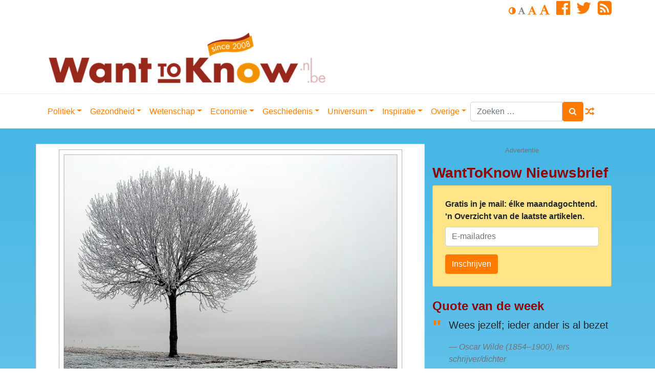

--- FILE ---
content_type: text/html; charset=UTF-8
request_url: https://www.wanttoknow.nl/inspiratie/gastcolumns/tessa-deelt-n-mooi-inzicht-van-boven/
body_size: 48555
content:
<!DOCTYPE html>
<html lang="nl-NL">
<head>
	<meta charset="UTF-8">
	<meta http-equiv="X-UA-Compatible" content="IE=edge">
	<meta name="viewport" content="width=device-width, initial-scale=1">
	<meta name="mobile-web-app-capable" content="yes">
	<meta name="apple-mobile-web-app-capable" content="yes">
	<meta name="apple-mobile-web-app-title" content="WantToKnow.nl - WantToKnow.nl, for those who want to know. WantToKnow is een toonaangevende website over alles wat u niet of nauwelijks in de mainstream media hoort, ziet of leest.">
	<link rel="profile" href="http://gmpg.org/xfn/11">
	<link rel="pingback" href="https://www.wanttoknow.nl/xmlrpc.php">
	<title>Tessa deelt &#8217;n mooi inzicht van &#8216;boven&#8217;.. &#8211; WantToKnow.nl</title>
<meta name='robots' content='max-image-preview:large' />
<link rel='dns-prefetch' href='//ssl.p.jwpcdn.com' />
<link rel='dns-prefetch' href='//cdnjs.cloudflare.com' />
<link rel='dns-prefetch' href='//stats.wp.com' />
<link rel='preconnect' href='//i0.wp.com' />
<link rel="alternate" title="oEmbed (JSON)" type="application/json+oembed" href="https://www.wanttoknow.nl/wp-json/oembed/1.0/embed?url=https%3A%2F%2Fwww.wanttoknow.nl%2Finspiratie%2Fgastcolumns%2Ftessa-deelt-n-mooi-inzicht-van-boven%2F" />
<link rel="alternate" title="oEmbed (XML)" type="text/xml+oembed" href="https://www.wanttoknow.nl/wp-json/oembed/1.0/embed?url=https%3A%2F%2Fwww.wanttoknow.nl%2Finspiratie%2Fgastcolumns%2Ftessa-deelt-n-mooi-inzicht-van-boven%2F&#038;format=xml" />
<style id='wp-img-auto-sizes-contain-inline-css' type='text/css'>
img:is([sizes=auto i],[sizes^="auto," i]){contain-intrinsic-size:3000px 1500px}
/*# sourceURL=wp-img-auto-sizes-contain-inline-css */
</style>
<link rel='stylesheet' id='paytium-public-css' href='https://www.wanttoknow.nl/wp-content/plugins/paytium-plus/public/css/public.css?ver=4.3.6' type='text/css' media='all' />
<link rel='stylesheet' id='paytium-jquery-ui-css' href='https://www.wanttoknow.nl/wp-content/plugins/paytium-plus/public/css/jquery-ui.css?ver=4.3.6' type='text/css' media='all' />
<style id='wp-emoji-styles-inline-css' type='text/css'>

	img.wp-smiley, img.emoji {
		display: inline !important;
		border: none !important;
		box-shadow: none !important;
		height: 1em !important;
		width: 1em !important;
		margin: 0 0.07em !important;
		vertical-align: -0.1em !important;
		background: none !important;
		padding: 0 !important;
	}
/*# sourceURL=wp-emoji-styles-inline-css */
</style>
<style id='wp-block-library-inline-css' type='text/css'>
:root{--wp-block-synced-color:#7a00df;--wp-block-synced-color--rgb:122,0,223;--wp-bound-block-color:var(--wp-block-synced-color);--wp-editor-canvas-background:#ddd;--wp-admin-theme-color:#007cba;--wp-admin-theme-color--rgb:0,124,186;--wp-admin-theme-color-darker-10:#006ba1;--wp-admin-theme-color-darker-10--rgb:0,107,160.5;--wp-admin-theme-color-darker-20:#005a87;--wp-admin-theme-color-darker-20--rgb:0,90,135;--wp-admin-border-width-focus:2px}@media (min-resolution:192dpi){:root{--wp-admin-border-width-focus:1.5px}}.wp-element-button{cursor:pointer}:root .has-very-light-gray-background-color{background-color:#eee}:root .has-very-dark-gray-background-color{background-color:#313131}:root .has-very-light-gray-color{color:#eee}:root .has-very-dark-gray-color{color:#313131}:root .has-vivid-green-cyan-to-vivid-cyan-blue-gradient-background{background:linear-gradient(135deg,#00d084,#0693e3)}:root .has-purple-crush-gradient-background{background:linear-gradient(135deg,#34e2e4,#4721fb 50%,#ab1dfe)}:root .has-hazy-dawn-gradient-background{background:linear-gradient(135deg,#faaca8,#dad0ec)}:root .has-subdued-olive-gradient-background{background:linear-gradient(135deg,#fafae1,#67a671)}:root .has-atomic-cream-gradient-background{background:linear-gradient(135deg,#fdd79a,#004a59)}:root .has-nightshade-gradient-background{background:linear-gradient(135deg,#330968,#31cdcf)}:root .has-midnight-gradient-background{background:linear-gradient(135deg,#020381,#2874fc)}:root{--wp--preset--font-size--normal:16px;--wp--preset--font-size--huge:42px}.has-regular-font-size{font-size:1em}.has-larger-font-size{font-size:2.625em}.has-normal-font-size{font-size:var(--wp--preset--font-size--normal)}.has-huge-font-size{font-size:var(--wp--preset--font-size--huge)}.has-text-align-center{text-align:center}.has-text-align-left{text-align:left}.has-text-align-right{text-align:right}.has-fit-text{white-space:nowrap!important}#end-resizable-editor-section{display:none}.aligncenter{clear:both}.items-justified-left{justify-content:flex-start}.items-justified-center{justify-content:center}.items-justified-right{justify-content:flex-end}.items-justified-space-between{justify-content:space-between}.screen-reader-text{border:0;clip-path:inset(50%);height:1px;margin:-1px;overflow:hidden;padding:0;position:absolute;width:1px;word-wrap:normal!important}.screen-reader-text:focus{background-color:#ddd;clip-path:none;color:#444;display:block;font-size:1em;height:auto;left:5px;line-height:normal;padding:15px 23px 14px;text-decoration:none;top:5px;width:auto;z-index:100000}html :where(.has-border-color){border-style:solid}html :where([style*=border-top-color]){border-top-style:solid}html :where([style*=border-right-color]){border-right-style:solid}html :where([style*=border-bottom-color]){border-bottom-style:solid}html :where([style*=border-left-color]){border-left-style:solid}html :where([style*=border-width]){border-style:solid}html :where([style*=border-top-width]){border-top-style:solid}html :where([style*=border-right-width]){border-right-style:solid}html :where([style*=border-bottom-width]){border-bottom-style:solid}html :where([style*=border-left-width]){border-left-style:solid}html :where(img[class*=wp-image-]){height:auto;max-width:100%}:where(figure){margin:0 0 1em}html :where(.is-position-sticky){--wp-admin--admin-bar--position-offset:var(--wp-admin--admin-bar--height,0px)}@media screen and (max-width:600px){html :where(.is-position-sticky){--wp-admin--admin-bar--position-offset:0px}}

/*# sourceURL=wp-block-library-inline-css */
</style><style id='global-styles-inline-css' type='text/css'>
:root{--wp--preset--aspect-ratio--square: 1;--wp--preset--aspect-ratio--4-3: 4/3;--wp--preset--aspect-ratio--3-4: 3/4;--wp--preset--aspect-ratio--3-2: 3/2;--wp--preset--aspect-ratio--2-3: 2/3;--wp--preset--aspect-ratio--16-9: 16/9;--wp--preset--aspect-ratio--9-16: 9/16;--wp--preset--color--black: #000000;--wp--preset--color--cyan-bluish-gray: #abb8c3;--wp--preset--color--white: #ffffff;--wp--preset--color--pale-pink: #f78da7;--wp--preset--color--vivid-red: #cf2e2e;--wp--preset--color--luminous-vivid-orange: #ff6900;--wp--preset--color--luminous-vivid-amber: #fcb900;--wp--preset--color--light-green-cyan: #7bdcb5;--wp--preset--color--vivid-green-cyan: #00d084;--wp--preset--color--pale-cyan-blue: #8ed1fc;--wp--preset--color--vivid-cyan-blue: #0693e3;--wp--preset--color--vivid-purple: #9b51e0;--wp--preset--gradient--vivid-cyan-blue-to-vivid-purple: linear-gradient(135deg,rgb(6,147,227) 0%,rgb(155,81,224) 100%);--wp--preset--gradient--light-green-cyan-to-vivid-green-cyan: linear-gradient(135deg,rgb(122,220,180) 0%,rgb(0,208,130) 100%);--wp--preset--gradient--luminous-vivid-amber-to-luminous-vivid-orange: linear-gradient(135deg,rgb(252,185,0) 0%,rgb(255,105,0) 100%);--wp--preset--gradient--luminous-vivid-orange-to-vivid-red: linear-gradient(135deg,rgb(255,105,0) 0%,rgb(207,46,46) 100%);--wp--preset--gradient--very-light-gray-to-cyan-bluish-gray: linear-gradient(135deg,rgb(238,238,238) 0%,rgb(169,184,195) 100%);--wp--preset--gradient--cool-to-warm-spectrum: linear-gradient(135deg,rgb(74,234,220) 0%,rgb(151,120,209) 20%,rgb(207,42,186) 40%,rgb(238,44,130) 60%,rgb(251,105,98) 80%,rgb(254,248,76) 100%);--wp--preset--gradient--blush-light-purple: linear-gradient(135deg,rgb(255,206,236) 0%,rgb(152,150,240) 100%);--wp--preset--gradient--blush-bordeaux: linear-gradient(135deg,rgb(254,205,165) 0%,rgb(254,45,45) 50%,rgb(107,0,62) 100%);--wp--preset--gradient--luminous-dusk: linear-gradient(135deg,rgb(255,203,112) 0%,rgb(199,81,192) 50%,rgb(65,88,208) 100%);--wp--preset--gradient--pale-ocean: linear-gradient(135deg,rgb(255,245,203) 0%,rgb(182,227,212) 50%,rgb(51,167,181) 100%);--wp--preset--gradient--electric-grass: linear-gradient(135deg,rgb(202,248,128) 0%,rgb(113,206,126) 100%);--wp--preset--gradient--midnight: linear-gradient(135deg,rgb(2,3,129) 0%,rgb(40,116,252) 100%);--wp--preset--font-size--small: 13px;--wp--preset--font-size--medium: 20px;--wp--preset--font-size--large: 36px;--wp--preset--font-size--x-large: 42px;--wp--preset--spacing--20: 0.44rem;--wp--preset--spacing--30: 0.67rem;--wp--preset--spacing--40: 1rem;--wp--preset--spacing--50: 1.5rem;--wp--preset--spacing--60: 2.25rem;--wp--preset--spacing--70: 3.38rem;--wp--preset--spacing--80: 5.06rem;--wp--preset--shadow--natural: 6px 6px 9px rgba(0, 0, 0, 0.2);--wp--preset--shadow--deep: 12px 12px 50px rgba(0, 0, 0, 0.4);--wp--preset--shadow--sharp: 6px 6px 0px rgba(0, 0, 0, 0.2);--wp--preset--shadow--outlined: 6px 6px 0px -3px rgb(255, 255, 255), 6px 6px rgb(0, 0, 0);--wp--preset--shadow--crisp: 6px 6px 0px rgb(0, 0, 0);}:where(.is-layout-flex){gap: 0.5em;}:where(.is-layout-grid){gap: 0.5em;}body .is-layout-flex{display: flex;}.is-layout-flex{flex-wrap: wrap;align-items: center;}.is-layout-flex > :is(*, div){margin: 0;}body .is-layout-grid{display: grid;}.is-layout-grid > :is(*, div){margin: 0;}:where(.wp-block-columns.is-layout-flex){gap: 2em;}:where(.wp-block-columns.is-layout-grid){gap: 2em;}:where(.wp-block-post-template.is-layout-flex){gap: 1.25em;}:where(.wp-block-post-template.is-layout-grid){gap: 1.25em;}.has-black-color{color: var(--wp--preset--color--black) !important;}.has-cyan-bluish-gray-color{color: var(--wp--preset--color--cyan-bluish-gray) !important;}.has-white-color{color: var(--wp--preset--color--white) !important;}.has-pale-pink-color{color: var(--wp--preset--color--pale-pink) !important;}.has-vivid-red-color{color: var(--wp--preset--color--vivid-red) !important;}.has-luminous-vivid-orange-color{color: var(--wp--preset--color--luminous-vivid-orange) !important;}.has-luminous-vivid-amber-color{color: var(--wp--preset--color--luminous-vivid-amber) !important;}.has-light-green-cyan-color{color: var(--wp--preset--color--light-green-cyan) !important;}.has-vivid-green-cyan-color{color: var(--wp--preset--color--vivid-green-cyan) !important;}.has-pale-cyan-blue-color{color: var(--wp--preset--color--pale-cyan-blue) !important;}.has-vivid-cyan-blue-color{color: var(--wp--preset--color--vivid-cyan-blue) !important;}.has-vivid-purple-color{color: var(--wp--preset--color--vivid-purple) !important;}.has-black-background-color{background-color: var(--wp--preset--color--black) !important;}.has-cyan-bluish-gray-background-color{background-color: var(--wp--preset--color--cyan-bluish-gray) !important;}.has-white-background-color{background-color: var(--wp--preset--color--white) !important;}.has-pale-pink-background-color{background-color: var(--wp--preset--color--pale-pink) !important;}.has-vivid-red-background-color{background-color: var(--wp--preset--color--vivid-red) !important;}.has-luminous-vivid-orange-background-color{background-color: var(--wp--preset--color--luminous-vivid-orange) !important;}.has-luminous-vivid-amber-background-color{background-color: var(--wp--preset--color--luminous-vivid-amber) !important;}.has-light-green-cyan-background-color{background-color: var(--wp--preset--color--light-green-cyan) !important;}.has-vivid-green-cyan-background-color{background-color: var(--wp--preset--color--vivid-green-cyan) !important;}.has-pale-cyan-blue-background-color{background-color: var(--wp--preset--color--pale-cyan-blue) !important;}.has-vivid-cyan-blue-background-color{background-color: var(--wp--preset--color--vivid-cyan-blue) !important;}.has-vivid-purple-background-color{background-color: var(--wp--preset--color--vivid-purple) !important;}.has-black-border-color{border-color: var(--wp--preset--color--black) !important;}.has-cyan-bluish-gray-border-color{border-color: var(--wp--preset--color--cyan-bluish-gray) !important;}.has-white-border-color{border-color: var(--wp--preset--color--white) !important;}.has-pale-pink-border-color{border-color: var(--wp--preset--color--pale-pink) !important;}.has-vivid-red-border-color{border-color: var(--wp--preset--color--vivid-red) !important;}.has-luminous-vivid-orange-border-color{border-color: var(--wp--preset--color--luminous-vivid-orange) !important;}.has-luminous-vivid-amber-border-color{border-color: var(--wp--preset--color--luminous-vivid-amber) !important;}.has-light-green-cyan-border-color{border-color: var(--wp--preset--color--light-green-cyan) !important;}.has-vivid-green-cyan-border-color{border-color: var(--wp--preset--color--vivid-green-cyan) !important;}.has-pale-cyan-blue-border-color{border-color: var(--wp--preset--color--pale-cyan-blue) !important;}.has-vivid-cyan-blue-border-color{border-color: var(--wp--preset--color--vivid-cyan-blue) !important;}.has-vivid-purple-border-color{border-color: var(--wp--preset--color--vivid-purple) !important;}.has-vivid-cyan-blue-to-vivid-purple-gradient-background{background: var(--wp--preset--gradient--vivid-cyan-blue-to-vivid-purple) !important;}.has-light-green-cyan-to-vivid-green-cyan-gradient-background{background: var(--wp--preset--gradient--light-green-cyan-to-vivid-green-cyan) !important;}.has-luminous-vivid-amber-to-luminous-vivid-orange-gradient-background{background: var(--wp--preset--gradient--luminous-vivid-amber-to-luminous-vivid-orange) !important;}.has-luminous-vivid-orange-to-vivid-red-gradient-background{background: var(--wp--preset--gradient--luminous-vivid-orange-to-vivid-red) !important;}.has-very-light-gray-to-cyan-bluish-gray-gradient-background{background: var(--wp--preset--gradient--very-light-gray-to-cyan-bluish-gray) !important;}.has-cool-to-warm-spectrum-gradient-background{background: var(--wp--preset--gradient--cool-to-warm-spectrum) !important;}.has-blush-light-purple-gradient-background{background: var(--wp--preset--gradient--blush-light-purple) !important;}.has-blush-bordeaux-gradient-background{background: var(--wp--preset--gradient--blush-bordeaux) !important;}.has-luminous-dusk-gradient-background{background: var(--wp--preset--gradient--luminous-dusk) !important;}.has-pale-ocean-gradient-background{background: var(--wp--preset--gradient--pale-ocean) !important;}.has-electric-grass-gradient-background{background: var(--wp--preset--gradient--electric-grass) !important;}.has-midnight-gradient-background{background: var(--wp--preset--gradient--midnight) !important;}.has-small-font-size{font-size: var(--wp--preset--font-size--small) !important;}.has-medium-font-size{font-size: var(--wp--preset--font-size--medium) !important;}.has-large-font-size{font-size: var(--wp--preset--font-size--large) !important;}.has-x-large-font-size{font-size: var(--wp--preset--font-size--x-large) !important;}
/*# sourceURL=global-styles-inline-css */
</style>

<style id='classic-theme-styles-inline-css' type='text/css'>
/*! This file is auto-generated */
.wp-block-button__link{color:#fff;background-color:#32373c;border-radius:9999px;box-shadow:none;text-decoration:none;padding:calc(.667em + 2px) calc(1.333em + 2px);font-size:1.125em}.wp-block-file__button{background:#32373c;color:#fff;text-decoration:none}
/*# sourceURL=/wp-includes/css/classic-themes.min.css */
</style>
<link rel='stylesheet' id='contact-form-7-css' href='https://www.wanttoknow.nl/wp-content/plugins/contact-form-7/includes/css/styles.css?ver=6.1.4' type='text/css' media='all' />
<link rel='stylesheet' id='child-understrap-styles-css' href='https://www.wanttoknow.nl/wp-content/themes/understrap-child/css/child-theme.css?ver=0.4.4' type='text/css' media='all' />
<link rel='stylesheet' id='newsletter-css' href='https://www.wanttoknow.nl/wp-content/plugins/newsletter/style.css?ver=9.1.0' type='text/css' media='all' />
<link rel='stylesheet' id='sharedaddy-css' href='https://www.wanttoknow.nl/wp-content/plugins/jetpack/modules/sharedaddy/sharing.css?ver=15.3.1' type='text/css' media='all' />
<link rel='stylesheet' id='social-logos-css' href='https://www.wanttoknow.nl/wp-content/plugins/jetpack/_inc/social-logos/social-logos.min.css?ver=15.3.1' type='text/css' media='all' />
<script type="text/javascript" src="https://www.wanttoknow.nl/wp-includes/js/jquery/jquery.min.js?ver=3.7.1" id="jquery-core-js"></script>
<script type="text/javascript" src="https://www.wanttoknow.nl/wp-includes/js/jquery/jquery-migrate.min.js?ver=3.4.1" id="jquery-migrate-js"></script>
<script type="text/javascript" src="https://ssl.p.jwpcdn.com/6/12/jwplayer.js?ver=6.9" id="jwplayer-js"></script>
<script type="text/javascript" src="https://www.wanttoknow.nl/wp-content/themes/understrap/js/popper.min.js?ver=6.9" id="popper-scripts-js"></script>
<script type="text/javascript" src="https://www.wanttoknow.nl/wp-content/themes/understrap-child/js/tether.min.js?ver=0.4.4" id="tether-js"></script>
<link rel="https://api.w.org/" href="https://www.wanttoknow.nl/wp-json/" /><link rel="alternate" title="JSON" type="application/json" href="https://www.wanttoknow.nl/wp-json/wp/v2/posts/25976" /><link rel="canonical" href="https://www.wanttoknow.nl/inspiratie/gastcolumns/tessa-deelt-n-mooi-inzicht-van-boven/" />
<script type="text/javascript">jwplayer.defaults = { "ph": 2 };</script><script type="text/javascript">//<![CDATA[
  function external_links_in_new_windows_loop() {
    if (!document.links) {
      document.links = document.getElementsByTagName('a');
    }
    var change_link = false;
    var force = '';
    var ignore = '';

    for (var t=0; t<document.links.length; t++) {
      var all_links = document.links[t];
      change_link = false;
      
      if(document.links[t].hasAttribute('onClick') == false) {
        // forced if the address starts with http (or also https), but does not link to the current domain
        if(all_links.href.search(/^http/) != -1 && all_links.href.search('www.wanttoknow.nl') == -1 && all_links.href.search(/^#/) == -1) {
          // console.log('Changed ' + all_links.href);
          change_link = true;
        }
          
        if(force != '' && all_links.href.search(force) != -1) {
          // forced
          // console.log('force ' + all_links.href);
          change_link = true;
        }
        
        if(ignore != '' && all_links.href.search(ignore) != -1) {
          // console.log('ignore ' + all_links.href);
          // ignored
          change_link = false;
        }

        if(change_link == true) {
          // console.log('Changed ' + all_links.href);
          document.links[t].setAttribute('onClick', 'javascript:window.open(\'' + all_links.href.replace(/'/g, '') + '\', \'_blank\', \'noopener\'); return false;');
          document.links[t].removeAttribute('target');
        }
      }
    }
  }
  
  // Load
  function external_links_in_new_windows_load(func)
  {  
    var oldonload = window.onload;
    if (typeof window.onload != 'function'){
      window.onload = func;
    } else {
      window.onload = function(){
        oldonload();
        func();
      }
    }
  }

  external_links_in_new_windows_load(external_links_in_new_windows_loop);
  //]]></script>

	<style>img#wpstats{display:none}</style>
		<meta name="mobile-web-app-capable" content="yes">
<meta name="apple-mobile-web-app-capable" content="yes">
<meta name="apple-mobile-web-app-title" content="WantToKnow.nl - For Those Who Want To Know">

<!-- Jetpack Open Graph Tags -->
<meta property="og:type" content="article" />
<meta property="og:title" content="Tessa deelt &#8217;n mooi inzicht van &#8216;boven&#8217;.." />
<meta property="og:url" content="https://www.wanttoknow.nl/inspiratie/gastcolumns/tessa-deelt-n-mooi-inzicht-van-boven/" />
<meta property="og:description" content="Net als wij allemaal, struggled ook Tessa regelmatig met het leven. Een soort &#8216;ondraaglijke lichtheid van het bestaan&#8217;, die zich van haar meester maakt. Haar contacten met haar &#8216;c…" />
<meta property="article:published_time" content="2010-12-19T15:29:23+00:00" />
<meta property="article:modified_time" content="2010-12-19T15:41:59+00:00" />
<meta property="og:site_name" content="WantToKnow.nl" />
<meta property="og:image" content="https://i0.wp.com/www.wanttoknow.nl/wp-content/uploads/sneeuwlandschap5wl.jpg?fit=700%2C459&#038;ssl=1" />
<meta property="og:image:width" content="700" />
<meta property="og:image:height" content="459" />
<meta property="og:image:alt" content="" />
<meta property="og:locale" content="nl_NL" />
<meta name="twitter:site" content="@Wanttoknownl" />
<meta name="twitter:text:title" content="Tessa deelt &#8217;n mooi inzicht van &#8216;boven&#8217;.." />
<meta name="twitter:image" content="https://i0.wp.com/www.wanttoknow.nl/wp-content/uploads/sneeuwlandschap5wl.jpg?fit=700%2C459&#038;ssl=1&#038;w=640" />
<meta name="twitter:card" content="summary_large_image" />

<!-- End Jetpack Open Graph Tags -->
        <!--
        <script src="https://cmp.nextday.media/cmp.stub.bundle.js"></script>
        <script>
            ndmtag.cmd.push(function() {
                ndmtag.settings.set('lazyLoad', true);

                window.ndmCmpConfig = {
                    forceLocale: 'nl',
                    customColor: '#972519',
                    privacyPolicy: "https://www.wanttoknow.nl/privacy-policy/"
                };

                ndmtag.defineAdSlot("wanttoknow.nl-ros-336x280", {
                    type: "appnexus",
                    id: 9511607,
                    size: [336,280],
                    promoSizes: [[300,250]],
                    promoAlignment: "center"
                });

                ndmtag.defineAdSlot("wanttoknow.nl-ros-160x600-1", {
                    type: "appnexus",
                    id: 9511608,
                    size: [160,600],
                    promoSizes: [[120,600]],
                    promoAlignment: "center"
                });

                ndmtag.defineAdSlot("wanttoknow.nl-ros-160x600-2", {
                    type: "appnexus",
                    id: 9511609,
                    size: [160,600],
                    promoSizes: [[120,600]],
                    promoAlignment: "center"
                });

                ndmtag.defineAdSlot("wanttoknow.nl-ros-160x600-3", {
                    type: "appnexus",
                    id: 9511610,
                    size: [160,600],
                    promoSizes: [[120,600]],
                    promoAlignment: "center"
                });

                ndmtag.defineAdSlot("wanttoknow.nl-ros-970x250", {
                    type: "appnexus",
                    id: 9511631,
                    size: [728,90],
                    promoSizes: [[970,250]],
                    promoAlignment: "center"
                });

                ndmtag.defineAdSlot("wanttoknow.nl-ros-native", {
                    type: "appnexus",
                    id: 10944114,
                    size: [250,250]
                });

                ndmtag.defineAdSlot("wanttoknow.nl-ros-336x280-2", {
                    type: "appnexus",
                    id: 11718753,
                    size: [336,280],
                    promoSizes: [[300,250]],
                    promoAlignment: "center"
                });

                ndmtag.defineAdSlot("wanttoknow.nl-ros-336x280-3", {
                    type: "appnexus",
                    id: 11718754,
                    size: [336,280],
                    promoSizes: [[300,250]],
                    promoAlignment: "center"
                });

                ndmtag.defineAdSlot("wanttoknow.nl-ros-468x60", {
                    type: "appnexus",
                    id: 11718756,
                    size: [468,60]
                });

                ndmtag.defineAdSlot("wanttoknow.nl-ros-728x90", {
                    type: "appnexus",
                    id: 11718759,
                    size: [728,90]
                });

                ndmtag.defineAdSlot("wanttoknow.nl-mobile-300x250-top", {
                    type: "appnexus",
                    id: 11720872,
                    size: [300,250],
                    promoSizes: [[320,240]],
                    promoAlignment: "center"
                });

                ndmtag.defineAdSlot("wanttoknow.nl-mobile-300x250-mid", {
                    type: "appnexus",
                    id: 11720875,
                    size: [300,250],
                    promoSizes: [[320,240],[320,500]],
                    promoAlignment: "center"
                });

                ndmtag.defineAdSlot("wanttoknow.nl-mobile-300x250-low", {
                    type: "appnexus",
                    id: 11720876,
                    size: [300,250],
                    promoSizes: [[320,240]],
                    promoAlignment: "center"
                });

                ndmtag.defineAdSlot("wanttoknow.nl-mobile-320x50", {
                    type: "appnexus",
                    id: 11896346,
                    size: [320,50]
                });

                ndmtag.defineAdSlot("wanttoknow.nl-ros-728x90", {
                    type: "appnexus",
                    id: 14319264,
                    size: [728,90]
                });

                ndmtag.defineAdSlot("wanttoknow.nl-mobile-300x250", {
                    type: "appnexus",
                    id: 14319271,
                    size: [300,250],
                    promoSizes: [[320,50],[320,100],[320,240]],
                    promoAlignment: "center"
                });

                ndmtag.defineAdSlot("wanttoknow.nl-ros-336x280-4", {
                    type: "appnexus",
                    id: 14319652,
                    size: [336,280],
                    promoSizes: [[300,250]],
                    promoAlignment: "center"
                });

                ndmtag.defineAdSlot("wanttoknow.nl-ros-300x600", {
                    type: "appnexus",
                    id: 14319689,
                    size: [300,600],
                    promoSizes: [[300,250]],
                    promoAlignment: "center"
                });
            })
        </script>
        -->
</head>

<body class="wp-singular post-template-default single single-post postid-25976 single-format-standard wp-custom-logo wp-embed-responsive wp-theme-understrap wp-child-theme-understrap-child group-blog">
<!--
<script src="https://cmp.nextday.media/cmp.ndmtag.bundle.js" async></script>
-->
<div class="hfeed site" id="page">
    <header class="site-header" id="header">
        <div class="container">
            <div class="row d-nonee d-md-block mb-2">
                <div class="col">

                    <ul class="list-inline text-right op-header-menu-links">
                                                <li class="list-inline-item">
                            <a href="#" class="op-invert" title="Swap between light and dark">
                                <i class="fa fa-adjust" aria-hidden="true"></i>
                            </a>
                            <a href="#" class="op-font-default disabled" title="Default value">
                                <i class="fa fa-font" aria-hidden="true"></i>
                            </a>
                            <a href="#" class="op-font-lg" title="One step larger">
                                <i class="fa fa-font" aria-hidden="true"></i>
                            </a>
                            <a href="#" class="op-font-xl" title="Two steps larger">
                                <i class="fa fa-font" aria-hidden="true"></i>
                            </a>
                        </li>
                                                    <li class="list-inline-item">
                                <a href="https://www.facebook.com/WantToKnownl-186428401369164/" target="_blank"><i class="fa fa-facebook-official fa-2x" aria-hidden="true"></i></a>
                            </li>
                                                                            <li class="list-inline-item">
                                <a href="http://twitter.com/Wanttoknownl" target="_blank"><i class="fa fa-twitter fa-2x" aria-hidden="true"></i></a>
                            </li>
                                                                                                    <li class="list-inline-item">
                                <a href="https://www.wanttoknow.nl/feed" target="_blank"><i class="fa fa-rss-square fa-2x" aria-hidden="true"></i></a>
                            </li>
                        
                    </ul>
                </div>
            </div>
            <div class="row">
                <div class="col-12 col-sm-8 col-lg-8">
                    <div class="op-brand d-none d-md-block">
                                                    <a href="https://www.wanttoknow.nl/" class="navbar-brand custom-logo-link" rel="home"><img width="561" height="120" src="https://i0.wp.com/www.wanttoknow.nl/wp-content/uploads/cropped-wtk-logo-new-2020-1-e1627469610863.png?fit=561%2C120&amp;ssl=1" class="img-fluid" alt="WantToKnow.nl" decoding="async" fetchpriority="high" /></a>                        <!-- end custom logo -->
                    </div>
                </div>
                <div class="col-12 col-sm-4 col-lg-4">
                                    </div>
            </div>
        </div>
    </header>
	<!-- ******************* The Navbar Area ******************* -->
	<div class="wrapper-fluid wrapper-navbar" id="wrapper-navbar">

		<a class="skip-link screen-reader-text sr-only" href="#content">Doorgaan naar inhoud</a>

		<nav class="navbar navbar-expand-md navbar-light bg-white" id="main-nav">
            <button class="navbar-toggler navbar-toggler-right" type="button" data-toggle="collapse" data-target="#navbarNavDropdown" aria-controls="navbarNavDropdown" aria-expanded="false" aria-label="Toggle navigation">
                <span class="navbar-toggler-icon"></span><i class="fa fa-bars fa-lg" aria-hidden="true"></i>
            </button>
            <button class="navbar-toggler search-toggler-right" type="button" data-toggle="collapse" data-target="#searchDropdown" aria-controls="searchDropdown" aria-expanded="false" aria-label="Toggle search">
                <span class="navbar-toggler-icon"></span><i class="fa fa-search fa-lg" aria-hidden="true"></i>
            </button>
                        <div class="container">
                
                <!-- Your site title as branding in the menu -->
                <div class="navbar-brand op-brand d-lg-none"><a href="https://www.wanttoknow.nl/" class="navbar-brand custom-logo-link" rel="home"><img width="561" height="120" src="https://i0.wp.com/www.wanttoknow.nl/wp-content/uploads/cropped-wtk-logo-new-2020-1-e1627469610863.png?fit=561%2C120&amp;ssl=1" class="img-fluid" alt="WantToKnow.nl" decoding="async" /></a></div><!-- end custom logo -->
                <div id="navbarNavDropdown" class="collapse navbar-collapse">
                    <ul id="main-menu" class="navbar-nav mr-auto mt-2 mt-lg-0"><li itemscope="itemscope" itemtype="https://www.schema.org/SiteNavigationElement" id="menu-item-80358" class="menu-item menu-item-type-custom menu-item-object-custom menu-item-has-children dropdown menu-item-80358 nav-item"><a title="Politiek" href="#" data-toggle="dropdown" aria-haspopup="true" aria-expanded="false" class="dropdown-toggle nav-link" id="menu-item-dropdown-80358">Politiek</a>
<ul class="dropdown-menu" aria-labelledby="menu-item-dropdown-80358" role="menu">
	<li itemscope="itemscope" itemtype="https://www.schema.org/SiteNavigationElement" id="menu-item-25563" class="menu-item menu-item-type-taxonomy menu-item-object-category menu-item-25563 nav-item"><a title="Politiek" href="https://www.wanttoknow.nl/dossiers/politiek/" class="dropdown-item">Politiek</a></li>
	<li itemscope="itemscope" itemtype="https://www.schema.org/SiteNavigationElement" id="menu-item-25561" class="menu-item menu-item-type-taxonomy menu-item-object-category menu-item-25561 nav-item"><a title="9-11" href="https://www.wanttoknow.nl/dossiers/politiek/9-11/" class="dropdown-item">9-11</a></li>
	<li itemscope="itemscope" itemtype="https://www.schema.org/SiteNavigationElement" id="menu-item-25562" class="menu-item menu-item-type-taxonomy menu-item-object-category menu-item-25562 nav-item"><a title="Oorlog" href="https://www.wanttoknow.nl/dossiers/politiek/oorlog/" class="dropdown-item">Oorlog</a></li>
	<li itemscope="itemscope" itemtype="https://www.schema.org/SiteNavigationElement" id="menu-item-74958" class="menu-item menu-item-type-taxonomy menu-item-object-category menu-item-74958 nav-item"><a title="Valse vlag operaties" href="https://www.wanttoknow.nl/dossiers/politiek/valse-vlag-operaties/" class="dropdown-item">Valse vlag operaties</a></li>
	<li itemscope="itemscope" itemtype="https://www.schema.org/SiteNavigationElement" id="menu-item-25564" class="menu-item menu-item-type-taxonomy menu-item-object-category menu-item-25564 nav-item"><a title="Verkiezingen" href="https://www.wanttoknow.nl/dossiers/politiek/verkiezingen/" class="dropdown-item">Verkiezingen</a></li>
</ul>
</li>
<li itemscope="itemscope" itemtype="https://www.schema.org/SiteNavigationElement" id="menu-item-80359" class="menu-item menu-item-type-custom menu-item-object-custom menu-item-has-children dropdown menu-item-80359 nav-item"><a title="Gezondheid" href="#" data-toggle="dropdown" aria-haspopup="true" aria-expanded="false" class="dropdown-toggle nav-link" id="menu-item-dropdown-80359">Gezondheid</a>
<ul class="dropdown-menu" aria-labelledby="menu-item-dropdown-80359" role="menu">
	<li itemscope="itemscope" itemtype="https://www.schema.org/SiteNavigationElement" id="menu-item-25569" class="menu-item menu-item-type-taxonomy menu-item-object-category menu-item-25569 nav-item"><a title="Gezondheid" href="https://www.wanttoknow.nl/dossiers/gezondheid/" class="dropdown-item">Gezondheid</a></li>
	<li itemscope="itemscope" itemtype="https://www.schema.org/SiteNavigationElement" id="menu-item-25568" class="menu-item menu-item-type-taxonomy menu-item-object-category menu-item-25568 nav-item"><a title="Codex" href="https://www.wanttoknow.nl/dossiers/gezondheid/codex/" class="dropdown-item">Codex</a></li>
	<li itemscope="itemscope" itemtype="https://www.schema.org/SiteNavigationElement" id="menu-item-25570" class="menu-item menu-item-type-taxonomy menu-item-object-category menu-item-25570 nav-item"><a title="Vaccinaties" href="https://www.wanttoknow.nl/dossiers/gezondheid/vaccinaties-gezondheid/" class="dropdown-item">Vaccinaties</a></li>
	<li itemscope="itemscope" itemtype="https://www.schema.org/SiteNavigationElement" id="menu-item-25571" class="menu-item menu-item-type-taxonomy menu-item-object-category menu-item-25571 nav-item"><a title="Voedsel" href="https://www.wanttoknow.nl/dossiers/gezondheid/voedsel/" class="dropdown-item">Voedsel</a></li>
	<li itemscope="itemscope" itemtype="https://www.schema.org/SiteNavigationElement" id="menu-item-43102" class="menu-item menu-item-type-taxonomy menu-item-object-category menu-item-43102 nav-item"><a title="Big Pharma" href="https://www.wanttoknow.nl/dossiers/gezondheid/big-pharma/" class="dropdown-item">Big Pharma</a></li>
	<li itemscope="itemscope" itemtype="https://www.schema.org/SiteNavigationElement" id="menu-item-43103" class="menu-item menu-item-type-taxonomy menu-item-object-category menu-item-43103 nav-item"><a title="Homeopathie" href="https://www.wanttoknow.nl/dossiers/gezondheid/homeopathie/" class="dropdown-item">Homeopathie</a></li>
	<li itemscope="itemscope" itemtype="https://www.schema.org/SiteNavigationElement" id="menu-item-42611" class="menu-item menu-item-type-taxonomy menu-item-object-category menu-item-42611 nav-item"><a title="Elektro Magnetische Straling (EMS)" href="https://www.wanttoknow.nl/dossiers/gezondheid/elektro-magnetische-straling-ems/" class="dropdown-item">Elektro Magnetische Straling (EMS)</a></li>
	<li itemscope="itemscope" itemtype="https://www.schema.org/SiteNavigationElement" id="menu-item-25585" class="menu-item menu-item-type-taxonomy menu-item-object-category menu-item-25585 nav-item"><a title="Mind-Control" href="https://www.wanttoknow.nl/dossiers/overige/mind-control/" class="dropdown-item">Mind-Control</a></li>
</ul>
</li>
<li itemscope="itemscope" itemtype="https://www.schema.org/SiteNavigationElement" id="menu-item-80360" class="menu-item menu-item-type-custom menu-item-object-custom menu-item-has-children dropdown menu-item-80360 nav-item"><a title="Wetenschap" href="#" data-toggle="dropdown" aria-haspopup="true" aria-expanded="false" class="dropdown-toggle nav-link" id="menu-item-dropdown-80360">Wetenschap</a>
<ul class="dropdown-menu" aria-labelledby="menu-item-dropdown-80360" role="menu">
	<li itemscope="itemscope" itemtype="https://www.schema.org/SiteNavigationElement" id="menu-item-25535" class="menu-item menu-item-type-taxonomy menu-item-object-category menu-item-25535 nav-item"><a title="Wetenschap" href="https://www.wanttoknow.nl/dossiers/wetenschap/" class="dropdown-item">Wetenschap</a></li>
	<li itemscope="itemscope" itemtype="https://www.schema.org/SiteNavigationElement" id="menu-item-25572" class="menu-item menu-item-type-taxonomy menu-item-object-category menu-item-25572 nav-item"><a title="Energie" href="https://www.wanttoknow.nl/dossiers/wetenschap/energie/" class="dropdown-item">Energie</a></li>
	<li itemscope="itemscope" itemtype="https://www.schema.org/SiteNavigationElement" id="menu-item-25573" class="menu-item menu-item-type-taxonomy menu-item-object-category menu-item-25573 nav-item"><a title="Klimaat" href="https://www.wanttoknow.nl/dossiers/wetenschap/klimaat/" class="dropdown-item">Klimaat</a></li>
</ul>
</li>
<li itemscope="itemscope" itemtype="https://www.schema.org/SiteNavigationElement" id="menu-item-80361" class="menu-item menu-item-type-custom menu-item-object-custom menu-item-has-children dropdown menu-item-80361 nav-item"><a title="Economie" href="#" data-toggle="dropdown" aria-haspopup="true" aria-expanded="false" class="dropdown-toggle nav-link" id="menu-item-dropdown-80361">Economie</a>
<ul class="dropdown-menu" aria-labelledby="menu-item-dropdown-80361" role="menu">
	<li itemscope="itemscope" itemtype="https://www.schema.org/SiteNavigationElement" id="menu-item-25575" class="menu-item menu-item-type-taxonomy menu-item-object-category menu-item-25575 nav-item"><a title="Economie" href="https://www.wanttoknow.nl/dossiers/economie/" class="dropdown-item">Economie</a></li>
	<li itemscope="itemscope" itemtype="https://www.schema.org/SiteNavigationElement" id="menu-item-25576" class="menu-item menu-item-type-taxonomy menu-item-object-category menu-item-25576 nav-item"><a title="Geld" href="https://www.wanttoknow.nl/dossiers/economie/geld/" class="dropdown-item">Geld</a></li>
	<li itemscope="itemscope" itemtype="https://www.schema.org/SiteNavigationElement" id="menu-item-25574" class="menu-item menu-item-type-taxonomy menu-item-object-category menu-item-25574 nav-item"><a title="Duurzaam" href="https://www.wanttoknow.nl/dossiers/economie/duurzaam/" class="dropdown-item">Duurzaam</a></li>
</ul>
</li>
<li itemscope="itemscope" itemtype="https://www.schema.org/SiteNavigationElement" id="menu-item-80362" class="menu-item menu-item-type-custom menu-item-object-custom menu-item-has-children dropdown menu-item-80362 nav-item"><a title="Geschiedenis" href="#" data-toggle="dropdown" aria-haspopup="true" aria-expanded="false" class="dropdown-toggle nav-link" id="menu-item-dropdown-80362">Geschiedenis</a>
<ul class="dropdown-menu" aria-labelledby="menu-item-dropdown-80362" role="menu">
	<li itemscope="itemscope" itemtype="https://www.schema.org/SiteNavigationElement" id="menu-item-25577" class="menu-item menu-item-type-taxonomy menu-item-object-category menu-item-25577 nav-item"><a title="Geschiedenis" href="https://www.wanttoknow.nl/dossiers/geschiedenis/" class="dropdown-item">Geschiedenis</a></li>
	<li itemscope="itemscope" itemtype="https://www.schema.org/SiteNavigationElement" id="menu-item-25536" class="menu-item menu-item-type-taxonomy menu-item-object-category menu-item-25536 nav-item"><a title="Geheime-Genootschappen" href="https://www.wanttoknow.nl/dossiers/geschiedenis/geheime-genootschappen/" class="dropdown-item">Geheime-Genootschappen</a></li>
	<li itemscope="itemscope" itemtype="https://www.schema.org/SiteNavigationElement" id="menu-item-25537" class="menu-item menu-item-type-taxonomy menu-item-object-category menu-item-25537 nav-item"><a title="Reïncarnatie" href="https://www.wanttoknow.nl/dossiers/geschiedenis/reincarnatie/" class="dropdown-item">Reïncarnatie</a></li>
</ul>
</li>
<li itemscope="itemscope" itemtype="https://www.schema.org/SiteNavigationElement" id="menu-item-80363" class="menu-item menu-item-type-custom menu-item-object-custom menu-item-has-children dropdown menu-item-80363 nav-item"><a title="Universum" href="#" data-toggle="dropdown" aria-haspopup="true" aria-expanded="false" class="dropdown-toggle nav-link" id="menu-item-dropdown-80363">Universum</a>
<ul class="dropdown-menu" aria-labelledby="menu-item-dropdown-80363" role="menu">
	<li itemscope="itemscope" itemtype="https://www.schema.org/SiteNavigationElement" id="menu-item-25578" class="menu-item menu-item-type-taxonomy menu-item-object-category menu-item-25578 nav-item"><a title="Universum" href="https://www.wanttoknow.nl/dossiers/universum/" class="dropdown-item">Universum</a></li>
	<li itemscope="itemscope" itemtype="https://www.schema.org/SiteNavigationElement" id="menu-item-25579" class="menu-item menu-item-type-taxonomy menu-item-object-category menu-item-25579 nav-item"><a title="ET" href="https://www.wanttoknow.nl/dossiers/universum/et/" class="dropdown-item">ET</a></li>
	<li itemscope="itemscope" itemtype="https://www.schema.org/SiteNavigationElement" id="menu-item-25580" class="menu-item menu-item-type-taxonomy menu-item-object-category menu-item-25580 nav-item"><a title="UFO" href="https://www.wanttoknow.nl/dossiers/universum/ufo/" class="dropdown-item">UFO</a></li>
	<li itemscope="itemscope" itemtype="https://www.schema.org/SiteNavigationElement" id="menu-item-26332" class="menu-item menu-item-type-taxonomy menu-item-object-category menu-item-26332 nav-item"><a title="Ingo Swann" href="https://www.wanttoknow.nl/dossiers/universum/ingo-swann/" class="dropdown-item">Ingo Swann</a></li>
	<li itemscope="itemscope" itemtype="https://www.schema.org/SiteNavigationElement" id="menu-item-35186" class="menu-item menu-item-type-taxonomy menu-item-object-category menu-item-35186 nav-item"><a title="Moongate" href="https://www.wanttoknow.nl/dossiers/universum/moongate/" class="dropdown-item">Moongate</a></li>
</ul>
</li>
<li itemscope="itemscope" itemtype="https://www.schema.org/SiteNavigationElement" id="menu-item-80364" class="menu-item menu-item-type-custom menu-item-object-custom menu-item-has-children dropdown menu-item-80364 nav-item"><a title="Inspiratie" href="#" data-toggle="dropdown" aria-haspopup="true" aria-expanded="false" class="dropdown-toggle nav-link" id="menu-item-dropdown-80364">Inspiratie</a>
<ul class="dropdown-menu" aria-labelledby="menu-item-dropdown-80364" role="menu">
	<li itemscope="itemscope" itemtype="https://www.schema.org/SiteNavigationElement" id="menu-item-25581" class="menu-item menu-item-type-taxonomy menu-item-object-category current-post-ancestor menu-item-25581 nav-item"><a title="Inspiratie" href="https://www.wanttoknow.nl/dossiers/inspiratie/" class="dropdown-item">Inspiratie</a></li>
	<li itemscope="itemscope" itemtype="https://www.schema.org/SiteNavigationElement" id="menu-item-25540" class="menu-item menu-item-type-taxonomy menu-item-object-category current-post-ancestor current-menu-parent current-post-parent active menu-item-25540 nav-item"><a title="Gastcolumns" href="https://www.wanttoknow.nl/dossiers/inspiratie/gastcolumns/" class="dropdown-item">Gastcolumns</a></li>
	<li itemscope="itemscope" itemtype="https://www.schema.org/SiteNavigationElement" id="menu-item-25541" class="menu-item menu-item-type-taxonomy menu-item-object-category menu-item-25541 nav-item"><a title="Humor" href="https://www.wanttoknow.nl/dossiers/inspiratie/humor-inspiratie/" class="dropdown-item">Humor</a></li>
	<li itemscope="itemscope" itemtype="https://www.schema.org/SiteNavigationElement" id="menu-item-25542" class="menu-item menu-item-type-taxonomy menu-item-object-category menu-item-25542 nav-item"><a title="Meelezen, meeleven" href="https://www.wanttoknow.nl/dossiers/inspiratie/meelezen/" class="dropdown-item">Meelezen, meeleven</a></li>
	<li itemscope="itemscope" itemtype="https://www.schema.org/SiteNavigationElement" id="menu-item-55288" class="menu-item menu-item-type-taxonomy menu-item-object-category menu-item-55288 nav-item"><a title="Mirin Dajo" href="https://www.wanttoknow.nl/dossiers/inspiratie/mirin-dajo/" class="dropdown-item">Mirin Dajo</a></li>
	<li itemscope="itemscope" itemtype="https://www.schema.org/SiteNavigationElement" id="menu-item-25582" class="menu-item menu-item-type-taxonomy menu-item-object-category menu-item-25582 nav-item"><a title="Mensen" href="https://www.wanttoknow.nl/dossiers/inspiratie/mensen/" class="dropdown-item">Mensen</a></li>
	<li itemscope="itemscope" itemtype="https://www.schema.org/SiteNavigationElement" id="menu-item-57151" class="menu-item menu-item-type-taxonomy menu-item-object-category menu-item-57151 nav-item"><a title="John Consemulder" href="https://www.wanttoknow.nl/dossiers/inspiratie/john-consemulder/" class="dropdown-item">John Consemulder</a></li>
	<li itemscope="itemscope" itemtype="https://www.schema.org/SiteNavigationElement" id="menu-item-25543" class="menu-item menu-item-type-taxonomy menu-item-object-category menu-item-25543 nav-item"><a title="Susan Joy Rennison" href="https://www.wanttoknow.nl/dossiers/inspiratie/susanjoy/" class="dropdown-item">Susan Joy Rennison</a></li>
	<li itemscope="itemscope" itemtype="https://www.schema.org/SiteNavigationElement" id="menu-item-31780" class="menu-item menu-item-type-custom menu-item-object-custom menu-item-31780 nav-item"><a title="Jules van der Veldt" href="http://www.wanttoknow.nl/inspiraties" class="dropdown-item">Jules van der Veldt</a></li>
	<li itemscope="itemscope" itemtype="https://www.schema.org/SiteNavigationElement" id="menu-item-31809" class="menu-item menu-item-type-custom menu-item-object-custom menu-item-31809 nav-item"><a title="Zo kan het ook" href="http://www.wanttoknow.nl/zo-kan-het-ook/" class="dropdown-item">Zo kan het ook</a></li>
	<li itemscope="itemscope" itemtype="https://www.schema.org/SiteNavigationElement" id="menu-item-79661" class="menu-item menu-item-type-taxonomy menu-item-object-category menu-item-79661 nav-item"><a title="Arend Zeevat" href="https://www.wanttoknow.nl/dossiers/inspiratie/arend-zeevat/" class="dropdown-item">Arend Zeevat</a></li>
</ul>
</li>
<li itemscope="itemscope" itemtype="https://www.schema.org/SiteNavigationElement" id="menu-item-80365" class="menu-item menu-item-type-custom menu-item-object-custom menu-item-has-children dropdown menu-item-80365 nav-item"><a title="Overige" href="#" data-toggle="dropdown" aria-haspopup="true" aria-expanded="false" class="dropdown-toggle nav-link" id="menu-item-dropdown-80365">Overige</a>
<ul class="dropdown-menu" aria-labelledby="menu-item-dropdown-80365" role="menu">
	<li itemscope="itemscope" itemtype="https://www.schema.org/SiteNavigationElement" id="menu-item-25586" class="menu-item menu-item-type-taxonomy menu-item-object-category menu-item-25586 nav-item"><a title="Overige" href="https://www.wanttoknow.nl/dossiers/overige/" class="dropdown-item">Overige</a></li>
	<li itemscope="itemscope" itemtype="https://www.schema.org/SiteNavigationElement" id="menu-item-22355" class="menu-item menu-item-type-taxonomy menu-item-object-category menu-item-22355 nav-item"><a title="Nieuws" href="https://www.wanttoknow.nl/dossiers/nieuws/" class="dropdown-item">Nieuws</a></li>
	<li itemscope="itemscope" itemtype="https://www.schema.org/SiteNavigationElement" id="menu-item-42616" class="menu-item menu-item-type-taxonomy menu-item-object-category menu-item-42616 nav-item"><a title="Media" href="https://www.wanttoknow.nl/dossiers/overige/media/" class="dropdown-item">Media</a></li>
	<li itemscope="itemscope" itemtype="https://www.schema.org/SiteNavigationElement" id="menu-item-42619" class="menu-item menu-item-type-taxonomy menu-item-object-category menu-item-42619 nav-item"><a title="Boeken" href="https://www.wanttoknow.nl/dossiers/boeken/" class="dropdown-item">Boeken</a></li>
	<li itemscope="itemscope" itemtype="https://www.schema.org/SiteNavigationElement" id="menu-item-125328" class="menu-item menu-item-type-custom menu-item-object-custom menu-item-125328 nav-item"><a title="Gewoon effetjes snel kijken" href="https://www.wanttoknow.nl/effetjes/" class="dropdown-item">Gewoon effetjes snel kijken</a></li>
</ul>
</li>
</ul>                    <ul class="navbar-nav mr-auto mt-2 mt-lg-0 op-header-menu-links d-md-none">
                                            </ul>
                </div>
                <div id="searchDropdown" class="navbar-collapse search-collapse collapse">
                    <form class="form-inline my-2 my-lg-0" method="get" id="searchform" action="https://www.wanttoknow.nl/" role="search">
	<label class="assistive-text sr-only" for="s">Zoeken</label>
	<div class="input-group">
		<input class="form-control" id="s" name="s" type="text"
			placeholder="Zoeken &hellip;">
		<span class="input-group-btn">
			<button class="submit btn btn-primary" id="searchsubmit" name="submit" type="submit"
                    value="Zoeken"><i class="fa fa-search" aria-hidden="true"></i></button>
	    </span>
	</div>
</form>
        <a class="op-randomsearch ml-1" href="https://www.wanttoknow.nl/overige/media/de-eerste-vals-vlag-klokkenluider-meldt-zich/" title="Feeling Lucky? &raquo;">
            <i class="fa fa-random fa-lg" aria-hidden="true"></i>
        </a>
                    </div>
                            </div><!-- .container -->
        

		</nav><!-- .site-navigation -->

	</div><!-- .wrapper-navbar end -->

<div class="wrapper" id="single-wrapper">

	<div class="container" id="content" tabindex="-1">

		<div class="row">

			<!-- Do the left sidebar check -->
			

<div class="col-md content-area" id="primary">

			<main class="site-main" id="main">

				
					<article class="post-25976 post type-post status-publish format-standard has-post-thumbnail hentry category-gastcolumns tag-hemelse-boodschappen tag-inspiratie tag-scheppingskracht" id="post-25976">

    <div class="d-lg-none d-xl-none">
                <div class="mb-3">
                        <p class="mb-0 text-center text-muted"><small>Advertentie</small></p>
                                                    <div id="wanttoknow.nl-mobile-320x50">
                    <script type='text/javascript'>
                        if ((window.innerWidth || document.documentElement.clientWidth || document.body.clientWidth) < 1200) {
                            ndmtag.cmd.push(function() {
                                ndmtag.display('wanttoknow.nl-mobile-320x50');
                            });
                        }
                    </script>
                </div>
                    </div>
        </div>

    <img width="671" height="440" src="https://i0.wp.com/www.wanttoknow.nl/wp-content/uploads/sneeuwlandschap5wl.jpg?fit=671%2C440&amp;ssl=1" class="aligncenter img-fluid mb-2 wp-post-image" alt="" decoding="async" srcset="https://i0.wp.com/www.wanttoknow.nl/wp-content/uploads/sneeuwlandschap5wl.jpg?w=700&amp;ssl=1 700w, https://i0.wp.com/www.wanttoknow.nl/wp-content/uploads/sneeuwlandschap5wl.jpg?resize=250%2C164&amp;ssl=1 250w, https://i0.wp.com/www.wanttoknow.nl/wp-content/uploads/sneeuwlandschap5wl.jpg?resize=671%2C440&amp;ssl=1 671w" sizes="(max-width: 671px) 100vw, 671px" />
    <header class="entry-header">

		<h1 class="entry-title">Tessa deelt &#8217;n mooi inzicht van &#8216;boven&#8217;..</h1>
		<div class="entry-meta">

			<span class="byline"><i class="fa fa-pencil" aria-hidden="true"></i> by <span class="author vcard"><a class="url fn n" href="https://www.wanttoknow.nl/author/guido/">GuidoJ.</a></span></span> <span class="posted-on"><i class="fa fa-clock-o" aria-hidden="true"></i> Posted on <a href="https://www.wanttoknow.nl/inspiratie/gastcolumns/tessa-deelt-n-mooi-inzicht-van-boven/" rel="bookmark"><time class="entry-date published" datetime="2010-12-19T16:29:23+01:00">19 december 2010</time></a></span>
		</div><!-- .entry-meta -->

	</header><!-- .entry-header -->
    <hr>
	<div class="entry-content mb-3">

		<h3 style="text-align: center;">Tessa deelt &#8217;n mooi inzicht van &#8216;boven&#8217;..</h3>
<p style="text-align: center;">Tessa Koop (zondag 19 december 2010 09:39 uur)<br />
<span style="color: #ffffff;">x</span></p>
<p><strong>Iedere ochtend schrijf ik in mijn dagboek en schrijf ik met &#8216;daarboven&#8217;. Ik stel een vraag en ik krijg altijd antwoord. Vandaag kreeg ik zo&#8217;n mooi antwoord, dat wil ik graag met je delen. Misschien helpt het jou ook.</strong></p>
<p><strong> </strong></p>
<figure id="attachment_21512" aria-describedby="caption-attachment-21512" style="width: 279px" class="wp-caption alignright"><strong> </strong><strong><img data-recalc-dims="1" decoding="async" class="size-full wp-image-21512  " title="tessa11klein" src="https://i0.wp.com/www.wanttoknow.nl/wp-content/uploads/tessa11klein.jpg?resize=279%2C358" alt="" width="279" height="358" srcset="https://i0.wp.com/www.wanttoknow.nl/wp-content/uploads/tessa11klein.jpg?w=399&amp;ssl=1 399w, https://i0.wp.com/www.wanttoknow.nl/wp-content/uploads/tessa11klein.jpg?resize=195%2C250&amp;ssl=1 195w, https://i0.wp.com/www.wanttoknow.nl/wp-content/uploads/tessa11klein.jpg?resize=344%2C440&amp;ssl=1 344w" sizes="(max-width: 279px) 100vw, 279px" /></strong><figcaption id="caption-attachment-21512" class="wp-caption-text">Tessa en ongeduld.. Óók een ervaring om te doorvoelen..</figcaption></figure>
<p><strong>Ik licht het even kort toe: we zijn multi-dimensionale wezens, dus we zijn niet alleen ons lichaam. Mijn frustratie was even dat ik mijn ervaring toch nog te beperkt vind en mijn ego dan de dingen sneller wil. Dan heb ik het over het ervaren van een ruimere werkelijkheid, in een soort eeuwige dans met het universum.<br />
Die heerlijke flow dat alles klopt en dat je je eigen kracht en grootsheid optimaal ervaart. Het &#8217;the-universe-is-magic&#8217;-gevoel!</strong></p>
<p><strong>Ons ego gooit ons snel uit die flow; wil bijvoorbeeld controle hebben. Terwijl alles zijn tijd en plaats heeft in het universum. Dus je kunt niet constant bij wijze van spreken de allerhoogste en mooiste ervaringen hebben. Soms is er ook gewoon rust en dat wat is. Ik ben nogal ongeduldig en &#8216;eager&#8217; en daarmee zit ik dan mezelf behoorlijk in de weg. Zo blijkt.<br />
</strong></p>
<p><em>Hieronder mijn gesprek van vanmorgen:</em></p>
<p><strong><span style="color: #000080;">Lieve Tessa, we merken op dat je een beetje down bent. Hoe komt dat?</span></strong></p>
<p><em>&#8216;Ja, club. Diepe zucht. Ik voel het ook. Ik weet  het niet. Het is mijn ego denk  ik, dat niet accepteert dat wat is en ik ben me daarvan bewust; en daar word  ik dan een beetje down van. Ook merk  ik dat mijn ego de dingen niet snel genoeg vindt gaan. Sorry  daarvoor…</em></p>
<p><em>Ik heb mijn handen vol aan deze dag. Ik heb een schat  van een kind met buikgriep en Rob heeft  zijn rust ook hard nodig. Verder kan ik lekker sporten en maak  ik het huis netjes. Verder moet ik kijken wat de dag ons brengt en wat we écht gaan doen.&#8217;</em></p>
<p><strong><span style="color: #000080;">Je moet eraan wennen hè dat wij nu jouw ritme bepalen?</span></strong></p>
<p><em>&#8216;Ja dat klopt.&#8217;</em></p>
<p><strong><span style="color: #000080;">Wij verwachten niet van jou hoor dat je het in 1x goed doet. Maar als je jezelf nou eens verbeeldt dat je al bent waar je moet zijn? En dat alles wat daar buiten valt, dat je daar aan werkt?  Dan heb je èn daar waar je moet zijn, plus je laat los wat je niet meer dient. </span></strong></p>
<p><span style="color: #000080;"><strong>Dan kun je op ieder gewenst moment naar de hoogste frequentie van jou omschakelen. En dus ervaar je nog meer je multi-dimensionale realiteit. Want dat mis je… Maar verbeeld je niet dat je niet multi-dimensionaal zou zijn, want dat IS je natuur. Je bent ALTIJD multi-dimensionaal. Je hoeft er maar aan te denken en je bent er. Je hoeft het maar te zijn, want dat is wat je bent. </strong><em><strong>Tenzij je doet alsof je het niet bent. Dat is jouw keus&#8230;</strong></em></span></p>
<p><em>&#8216;Dus nu op dit moment kan ik mijn multi-dimensionaliteit ervaren?&#8217;</em></p>
<p><strong><span style="color: #000080;">Yep. Daarvoor hoef je niet in een zweethut te zitten of wat dan ook te doen. Het gaat om jouw intentie en dat je het daarna loslaat in de wetenschap dat het zo is.</span></strong></p>
<p><em>&#8216;Mijn ego wil dan bewijzen en ervaringen hebben&#8230;&#8217;</em></p>
<p><strong><span style="color: #000080;">Ja en doordat jouw ego dat wil, zegt hij in feite; ik geloof niet dat ik multi-dimensionaal ben. En dus hoe kunnen wij jou ervaringen geven als jij jezelf ontkent!</span></strong></p>
<p><em>&#8216;Mmm…. Dat is waar.&#8217;</em></p>
<p><strong><span style="color: #000080;">Jij kunt het alleen niet met je verstand gaan sturen. Jij kunt niet met je beperkte  denken de kwaliteit van je ervaring  gaan sturen. Dat is nu juist je eigen grootsheid ontkennen! En dan wordt jouw ego boos en ontevreden, want hem vervolgens in die staat van zijn houdt en hoppa; de cirkel is rond. Je houdt dus zelf jouw illusie in stand.  Is dat geen mooi helder inzicht  voor deze witte zondag? </span></strong></p>
<p><em>&#8216;Poeh ja, ik ben er stil van…&#8217;</em></p>
<p style="text-align: center;"><em>* * *<br />
</em></p>
<p style="text-align: center;"><a href="http://www.tessakoop.nl" target="_blank">Tessakoop.nl</a></p>
<figure id="attachment_25979" aria-describedby="caption-attachment-25979" style="width: 700px" class="wp-caption alignright"><a href="http://remy.deds.nl/" target="_blank"><img data-recalc-dims="1" decoding="async" class="size-full wp-image-25979" title="sneeuwlandschap5wl" src="https://i0.wp.com/www.wanttoknow.nl/wp-content/uploads/sneeuwlandschap5wl.jpg?resize=700%2C459" alt="" width="700" height="459" srcset="https://i0.wp.com/www.wanttoknow.nl/wp-content/uploads/sneeuwlandschap5wl.jpg?w=700&amp;ssl=1 700w, https://i0.wp.com/www.wanttoknow.nl/wp-content/uploads/sneeuwlandschap5wl.jpg?resize=250%2C164&amp;ssl=1 250w, https://i0.wp.com/www.wanttoknow.nl/wp-content/uploads/sneeuwlandschap5wl.jpg?resize=671%2C440&amp;ssl=1 671w" sizes="(max-width: 700px) 100vw, 700px" /></a><figcaption id="caption-attachment-25979" class="wp-caption-text">&#39;Sneeuwlandschap&#39; © foto Remy Remmerswaal (klik voor lead)</figcaption></figure>

        
		
	</div><!-- .entry-content -->

	<footer class="entry-footer">
        <div class="op-footer-posted-in mb-3">
		<span class="cat-links"><i class="fa fa-archive" aria-hidden="true"></i> Posted in <a href="https://www.wanttoknow.nl/dossiers/inspiratie/gastcolumns/" rel="category tag">Gastcolumns</a></span><span class="tags-links"><i class="fa fa-tags" aria-hidden="true"></i> Tagged <a href="https://www.wanttoknow.nl/trefwoorden/hemelse-boodschappen/" rel="tag">hemelse boodschappen</a>, <a href="https://www.wanttoknow.nl/trefwoorden/inspiratie/" rel="tag">Inspiratie</a>, <a href="https://www.wanttoknow.nl/trefwoorden/scheppingskracht/" rel="tag">scheppingskracht</a></span>            <span class="url-link">
                <i class="fa fa-link" aria-hidden="true"></i>
                <a href="#" role="button" onclick="event.preventDefault();" class="op-btn-shortlink" data-html="true" data-container="body" data-toggle="popover" data-placement="bottom" data-content="<input id='shortlink' type='text' value='https://wp.me/p1gzpi-6KY' onclick='copyShortlink()' /><br /><i class='fa fa-files-o'></i> Click on URL to copy">
                    Copy URL                </a>
            </span>
            <script>
                jQuery(function () {
                    jQuery('[data-toggle="popover"]').popover()
                })
            </script>
                </div>
        <div class="op-footer-share mb-2"><div class="sharedaddy sd-sharing-enabled"><div class="robots-nocontent sd-block sd-social sd-social-icon-text sd-sharing"><div class="sd-content"><ul><li class="share-facebook"><a rel="nofollow noopener noreferrer"
				data-shared="sharing-facebook-25976"
				class="share-facebook sd-button share-icon"
				href="https://www.wanttoknow.nl/inspiratie/gastcolumns/tessa-deelt-n-mooi-inzicht-van-boven/?share=facebook"
				target="_blank"
				aria-labelledby="sharing-facebook-25976"
				>
				<span id="sharing-facebook-25976" hidden>Klik om te delen op Facebook (Opent in een nieuw venster)</span>
				<span>Facebook</span>
			</a></li><li class="share-twitter"><a rel="nofollow noopener noreferrer"
				data-shared="sharing-twitter-25976"
				class="share-twitter sd-button share-icon"
				href="https://www.wanttoknow.nl/inspiratie/gastcolumns/tessa-deelt-n-mooi-inzicht-van-boven/?share=twitter"
				target="_blank"
				aria-labelledby="sharing-twitter-25976"
				>
				<span id="sharing-twitter-25976" hidden>Klik om te delen op X (Opent in een nieuw venster)</span>
				<span>X</span>
			</a></li><li class="share-jetpack-whatsapp"><a rel="nofollow noopener noreferrer"
				data-shared="sharing-whatsapp-25976"
				class="share-jetpack-whatsapp sd-button share-icon"
				href="https://www.wanttoknow.nl/inspiratie/gastcolumns/tessa-deelt-n-mooi-inzicht-van-boven/?share=jetpack-whatsapp"
				target="_blank"
				aria-labelledby="sharing-whatsapp-25976"
				>
				<span id="sharing-whatsapp-25976" hidden>Klik om te delen op WhatsApp (Opent in een nieuw venster)</span>
				<span>WhatsApp</span>
			</a></li><li class="share-pocket"><a rel="nofollow noopener noreferrer"
				data-shared="sharing-pocket-25976"
				class="share-pocket sd-button share-icon"
				href="https://www.wanttoknow.nl/inspiratie/gastcolumns/tessa-deelt-n-mooi-inzicht-van-boven/?share=pocket"
				target="_blank"
				aria-labelledby="sharing-pocket-25976"
				>
				<span id="sharing-pocket-25976" hidden>Klik om te delen op Pocket (Opent in een nieuw venster)</span>
				<span>Pocket</span>
			</a></li><li class="share-email"><a rel="nofollow noopener noreferrer"
				data-shared="sharing-email-25976"
				class="share-email sd-button share-icon"
				href="mailto:?subject=%5BGedeeld%20bericht%5D%20Tessa%20deelt%20%27n%20mooi%20inzicht%20van%20%27boven%27..&#038;body=https%3A%2F%2Fwww.wanttoknow.nl%2Finspiratie%2Fgastcolumns%2Ftessa-deelt-n-mooi-inzicht-van-boven%2F&#038;share=email"
				target="_blank"
				aria-labelledby="sharing-email-25976"
				data-email-share-error-title="Heb je een e-mailadres ingesteld?" data-email-share-error-text="Mogelijk is er geen e-mailadres voor je browser ingesteld als je problemen ervaart met delen via e-mail. Het zou kunnen dat je een nieuw e-mailadres voor jezelf moet aanmaken." data-email-share-nonce="6d9082bf28" data-email-share-track-url="https://www.wanttoknow.nl/inspiratie/gastcolumns/tessa-deelt-n-mooi-inzicht-van-boven/?share=email">
				<span id="sharing-email-25976" hidden>Klik om dit te e-mailen naar een vriend (Opent in een nieuw venster)</span>
				<span>E-mail</span>
			</a></li><li class="share-print"><a rel="nofollow noopener noreferrer"
				data-shared="sharing-print-25976"
				class="share-print sd-button share-icon"
				href="https://www.wanttoknow.nl/inspiratie/gastcolumns/tessa-deelt-n-mooi-inzicht-van-boven/#print?share=print"
				target="_blank"
				aria-labelledby="sharing-print-25976"
				>
				<span id="sharing-print-25976" hidden>Klik om af te drukken (Opent in een nieuw venster)</span>
				<span>Print</span>
			</a></li><li class="share-end"></li></ul></div></div></div></div>        <hr>

        <div class='yarpp yarpp-related yarpp-related-website yarpp-template-yarpp-template-thumbnail'>
<h4 class="h4">Related articles:</h4>
<div class="card-deck mb-2">
	        <div class="card mb-1">
        		<a href="https://www.wanttoknow.nl/inspiratie/gastcolumns/tessa-in-in-change/" class="card-img-top-holder" rel="bookmark" title="Tessa is in &#8216;Change&#8217;..">
            <img width="250" height="227" src="https://i0.wp.com/www.wanttoknow.nl/wp-content/uploads/keep-calm-and-reach-for-the-stars-2.png?fit=250%2C227&amp;ssl=1" class="card-img-top wp-post-image" alt="" decoding="async" loading="lazy" srcset="https://i0.wp.com/www.wanttoknow.nl/wp-content/uploads/keep-calm-and-reach-for-the-stars-2.png?w=602&amp;ssl=1 602w, https://i0.wp.com/www.wanttoknow.nl/wp-content/uploads/keep-calm-and-reach-for-the-stars-2.png?resize=250%2C227&amp;ssl=1 250w, https://i0.wp.com/www.wanttoknow.nl/wp-content/uploads/keep-calm-and-reach-for-the-stars-2.png?resize=484%2C440&amp;ssl=1 484w" sizes="auto, (max-width: 250px) 100vw, 250px" />        </a>
                    <div class="card-block">
                <a href="https://www.wanttoknow.nl/inspiratie/gastcolumns/tessa-in-in-change/" rel="nofollow" title="Tessa is in &#8216;Change&#8217;..">
                    <span class="card-title">Tessa is in &#8216;Change&#8217;..</span>
                </a>
            </div>
        </div>
	        <div class="card mb-1">
        		<a href="https://www.wanttoknow.nl/inspiratie/tessa-naar-vrouw-nl/" class="card-img-top-holder" rel="bookmark" title="Tessa schrijft voor Vrouw.nl">
            <img width="230" height="250" src="https://i0.wp.com/www.wanttoknow.nl/wp-content/uploads/tessa_3.jpg?fit=230%2C250&amp;ssl=1" class="card-img-top wp-post-image" alt="" decoding="async" loading="lazy" srcset="https://i0.wp.com/www.wanttoknow.nl/wp-content/uploads/tessa_3.jpg?w=480&amp;ssl=1 480w, https://i0.wp.com/www.wanttoknow.nl/wp-content/uploads/tessa_3.jpg?resize=230%2C250&amp;ssl=1 230w, https://i0.wp.com/www.wanttoknow.nl/wp-content/uploads/tessa_3.jpg?resize=405%2C440&amp;ssl=1 405w" sizes="auto, (max-width: 230px) 100vw, 230px" />        </a>
                    <div class="card-block">
                <a href="https://www.wanttoknow.nl/inspiratie/tessa-naar-vrouw-nl/" rel="nofollow" title="Tessa schrijft voor Vrouw.nl">
                    <span class="card-title">Tessa schrijft voor Vrouw.nl</span>
                </a>
            </div>
        </div>
	        <div class="card mb-1">
        		<a href="https://www.wanttoknow.nl/inspiratie/meelezen/tessa-volgt-haar-ego/" class="card-img-top-holder" rel="bookmark" title="Tessa volgt haar ego..">
            <img width="188" height="250" src="https://i0.wp.com/www.wanttoknow.nl/wp-content/uploads/Tessa-handen-in-het-haar.jpg?fit=188%2C250&amp;ssl=1" class="card-img-top wp-post-image" alt="" decoding="async" loading="lazy" srcset="https://i0.wp.com/www.wanttoknow.nl/wp-content/uploads/Tessa-handen-in-het-haar.jpg?w=200&amp;ssl=1 200w, https://i0.wp.com/www.wanttoknow.nl/wp-content/uploads/Tessa-handen-in-het-haar.jpg?resize=188%2C250&amp;ssl=1 188w" sizes="auto, (max-width: 188px) 100vw, 188px" />        </a>
                    <div class="card-block">
                <a href="https://www.wanttoknow.nl/inspiratie/meelezen/tessa-volgt-haar-ego/" rel="nofollow" title="Tessa volgt haar ego..">
                    <span class="card-title">Tessa volgt haar ego..</span>
                </a>
            </div>
        </div>
	        <div class="card mb-1">
        		<a href="https://www.wanttoknow.nl/overige/wanttoknow-5-jaar-een-reactie-van-tessa/" class="card-img-top-holder" rel="bookmark" title="WantToKnow 5 jaar, een reactie van Tessa.">
            <img width="194" height="250" src="https://i0.wp.com/www.wanttoknow.nl/wp-content/uploads/Tessa-2013-nov.jpg?fit=194%2C250&amp;ssl=1" class="card-img-top wp-post-image" alt="" decoding="async" loading="lazy" srcset="https://i0.wp.com/www.wanttoknow.nl/wp-content/uploads/Tessa-2013-nov.jpg?w=433&amp;ssl=1 433w, https://i0.wp.com/www.wanttoknow.nl/wp-content/uploads/Tessa-2013-nov.jpg?resize=194%2C250&amp;ssl=1 194w, https://i0.wp.com/www.wanttoknow.nl/wp-content/uploads/Tessa-2013-nov.jpg?resize=341%2C440&amp;ssl=1 341w" sizes="auto, (max-width: 194px) 100vw, 194px" />        </a>
                    <div class="card-block">
                <a href="https://www.wanttoknow.nl/overige/wanttoknow-5-jaar-een-reactie-van-tessa/" rel="nofollow" title="WantToKnow 5 jaar, een reactie van Tessa.">
                    <span class="card-title">WantToKnow 5 jaar, een reactie van Tessa.</span>
                </a>
            </div>
        </div>
	</div>
</div>

	</footer><!-- .entry-footer -->

</article><!-- #post-## -->

                <div class="text-center mb-3">
                                                                <a href="https://www.wanttoknow.nl/aanbieding/ring-of-harmony-terug-naar-de-natuurlijke-balans-zomer-2024/" onclick="_gaq.push(['_trackEvent', 'Links', 'Extern', 'NB Ring of Harmony']);" rel="nofollow" target="_blank">
                            <img src="https://www.wanttoknow.nl/ring-of-harmony-banner-nb-aug-2023/" alt="NB Ring of Harmony" height=" " />
                        </a>
                                    </div>
                
							<nav class="container navigation post-navigation">
			<h2 class="sr-only">Bericht navigatie</h2>
			<div class="row nav-links justify-content-between">
				<span class="nav-previous"><a href="https://www.wanttoknow.nl/inspiratie/in-memoriam-philip-engelen/" rel="prev"><i class="fa fa-angle-left"></i>&nbsp;In memoriam Philip Engelen</a></span><span class="nav-next"><a href="https://www.wanttoknow.nl/gezondheid/toename-kanker-door-uitroeien-infectieziekten-met-koorts/" rel="next">Toename kanker door het uitroeien infectieziekten met koorts!&nbsp;<i class="fa fa-angle-right"></i></a></span>			</div><!-- .nav-links -->
		</nav><!-- .navigation -->
		
					
<div class="comments-area" id="comments">

	
			<h4 class="comments-title h4">
			75 gedachten over &ldquo;<span>Tessa deelt &#8217;n mooi inzicht van &#8216;boven&#8217;..</span>&rdquo;		</h4><!-- .comments-title -->

		
		<ol class="comment-list">
            		<li id="comment-49743" class="comment even thread-even depth-1">
			<article id="div-comment-49743" class="comment-body">
				<footer class="comment-meta">
					<div class="comment-author vcard">
						<img alt='' src='https://secure.gravatar.com/avatar/5bfc3b4bb75e65da59988f60205f8e89edd174a0b867528008ca17d72a7a022c?s=50&#038;d=identicon&#038;r=g' srcset='https://secure.gravatar.com/avatar/5bfc3b4bb75e65da59988f60205f8e89edd174a0b867528008ca17d72a7a022c?s=100&#038;d=identicon&#038;r=g 2x' class='avatar avatar-50 photo' height='50' width='50' loading='lazy' decoding='async'/>						<b class="fn">Mirakel</b> <span class="says">schreef:</span>					</div><!-- .comment-author -->

					<div class="comment-metadata">
						<a href="https://www.wanttoknow.nl/inspiratie/gastcolumns/tessa-deelt-n-mooi-inzicht-van-boven/#comment-49743"><time datetime="2010-12-19T19:37:27+01:00">19 december 2010 om 19:37</time></a>					</div><!-- .comment-metadata -->

									</footer><!-- .comment-meta -->

				<div class="comment-content">
					<p>misschien is het multidimensionaal weten, zoiets als eerst geloven en dan zien, en niet eerst zien dan geloven.<br />
Misschien is het ego, wel afhankelijk van cultuur en opvoeding, waardoor wij er allemaal zo mee in gevecht lijken te zijn?? Misschien voelt het wel als een soort doorbraak en bevrijding, wanneer we ons door het ego heen boren! Maar aan de ander kant denk ik dat de menselijke geest zich alleen maar weer meer aan het ego vast gaat houden wanneer wij ermee in gevecht gaan. Volgens mij zou dit met veel geestelijke kwesties zo kunnen zijn. Ik vraag me wel eens af, waarom het goddelijke ons het ego heeft meegegeven op onze aardse reis. Ik denk dat het niets voor niets is. Misschien zou het helpen wanneer we het ego beter gaan begreipen, om er samen mee te kunnen werken????</p>
				</div><!-- .comment-content -->

				<div class="reply"><a rel="nofollow" class="comment-reply-login" href="https://www.wanttoknow.nl/wp-login.php?redirect_to=https%3A%2F%2Fwww.wanttoknow.nl%2Finspiratie%2Fgastcolumns%2Ftessa-deelt-n-mooi-inzicht-van-boven%2F">Login om te reageren</a></div>			</article><!-- .comment-body -->
		</li><!-- #comment-## -->
		<li id="comment-49747" class="comment odd alt thread-odd thread-alt depth-1 parent">
			<article id="div-comment-49747" class="comment-body">
				<footer class="comment-meta">
					<div class="comment-author vcard">
						<img alt='' src='https://secure.gravatar.com/avatar/fe53e1db92d80409b5ff6017b7a81b62b7dad41913f3d6a125fb43ca27ee3a44?s=50&#038;d=identicon&#038;r=g' srcset='https://secure.gravatar.com/avatar/fe53e1db92d80409b5ff6017b7a81b62b7dad41913f3d6a125fb43ca27ee3a44?s=100&#038;d=identicon&#038;r=g 2x' class='avatar avatar-50 photo' height='50' width='50' loading='lazy' decoding='async'/>						<b class="fn">HyperAlert</b> <span class="says">schreef:</span>					</div><!-- .comment-author -->

					<div class="comment-metadata">
						<a href="https://www.wanttoknow.nl/inspiratie/gastcolumns/tessa-deelt-n-mooi-inzicht-van-boven/#comment-49747"><time datetime="2010-12-19T22:03:58+01:00">19 december 2010 om 22:03</time></a>					</div><!-- .comment-metadata -->

									</footer><!-- .comment-meta -->

				<div class="comment-content">
					<p>Hey Tessz ik wist gewoon dat je je nu down voelde, dat is punt 1<br />
verder vergis je niet hoeveel energie je kan kwijtraken door alleen al een paar mensen die aan je trekken<br />
laat staan een half dorp<br />
misschien dat ook ik, zonder dat ik het zo bedoelde, ook wat energie heb mee genomen<br />
zo gaan die dingen vaak<br />
dat is misschien wel het nadeel van een ster zijn<br />
en nog wat, &#8216;de simpeler&#8217; jij kan zijn de meer je te bieden hebt voor je zelf en voor een ander<br />
ik bedoel als ik jou foto zie nou dan zeg ik maar even niet wat er dan over komt<br />
ja het is positief wees gerust<br />
ik zeg alleen even niets over de intensiteit<br />
dat trekt jouw ego misschien niet<br />
die van mij ook niet<br />
dusz soms is de simpele &#8216;niks aan de hand doe maar gewoon show&#8217; ook gewoon praktisch noodzakelijk<br />
om je niet te veel van je à propos te brengen; als jij denkt dat je nu simpel weinig doet dan zou je eens moeten weten wat een power er van jouw verschijning af knalt; probeer daar maar eens aan te wennen aan dat idee<br />
misschien dat je nog wel jaren nodig hebt om te wennen aan het besef van het &#8216;extra&#8217; dat jij in je meedraagt<br />
irritant hèh dat jij daar in je ego beleving bijna &#8216;niks&#8217; voor hoeft te doen<br />
de gevallen engelen wilden ook wel eens wat anders<br />
alleen ik zie jou wel weer op tijd op fladderen hoor<br />
maar wat ik wou zeggen jij bent zo iemand die niet saai kan zijn al doe je &#8216;niks&#8217;<br />
dat je het maar even weet<br />
ik ga even een muziekje opzoeken; ik hou van vreemde muziekjes, even kijken wat ik nog heb staan in mijn luister vink aantekeningen</p>
<p>New Model Army &#8211; Vagabonds<br />
<a href="http://www.youtube.com/watch?v=feeVAo-3SNg" rel="nofollow ugc">http://www.youtube.com/watch?v=feeVAo-3SNg</a></p>
<p>P.S. wat vind je van het wat mij betreft interessante geratel en gereutel de laatste tijd op Wtk over foute schlemielige zwarte paarden op vliegvelden en stiekume zionistische globale strategen? Je zou er down van kunnen worden&#8230; jah ik smul wel van dat soort onderwerpen moet ik toegeven&#8230;</p>
				</div><!-- .comment-content -->

				<div class="reply"><a rel="nofollow" class="comment-reply-login" href="https://www.wanttoknow.nl/wp-login.php?redirect_to=https%3A%2F%2Fwww.wanttoknow.nl%2Finspiratie%2Fgastcolumns%2Ftessa-deelt-n-mooi-inzicht-van-boven%2F">Login om te reageren</a></div>			</article><!-- .comment-body -->
		<ol class="children">
		<li id="comment-49792" class="comment even depth-2">
			<article id="div-comment-49792" class="comment-body">
				<footer class="comment-meta">
					<div class="comment-author vcard">
						<img alt='' src='https://secure.gravatar.com/avatar/5bfc3b4bb75e65da59988f60205f8e89edd174a0b867528008ca17d72a7a022c?s=50&#038;d=identicon&#038;r=g' srcset='https://secure.gravatar.com/avatar/5bfc3b4bb75e65da59988f60205f8e89edd174a0b867528008ca17d72a7a022c?s=100&#038;d=identicon&#038;r=g 2x' class='avatar avatar-50 photo' height='50' width='50' loading='lazy' decoding='async'/>						<b class="fn">Mirakel</b> <span class="says">schreef:</span>					</div><!-- .comment-author -->

					<div class="comment-metadata">
						<a href="https://www.wanttoknow.nl/inspiratie/gastcolumns/tessa-deelt-n-mooi-inzicht-van-boven/#comment-49792"><time datetime="2010-12-20T18:56:48+01:00">20 december 2010 om 18:56</time></a>					</div><!-- .comment-metadata -->

									</footer><!-- .comment-meta -->

				<div class="comment-content">
					<p><a href="http://www.youtube.com/watch?v=9XcqLobvtgA&#038;feature=fvsr" rel="nofollow ugc">http://www.youtube.com/watch?v=9XcqLobvtgA&#038;feature=fvsr</a></p>
<p>van zingende vogeltjes kun je ook heel vrolijk worden!</p>
<p>Deze papagaai is heel vol van zichzelf!</p>
<p><a href="http://www.youtube.com/watch?v=aFkqUXWoWpI" rel="nofollow ugc">http://www.youtube.com/watch?v=aFkqUXWoWpI</a></p>
<p>Zo nu even geen reptielen meer!</p>
				</div><!-- .comment-content -->

							</article><!-- .comment-body -->
		</li><!-- #comment-## -->
</ol><!-- .children -->
</li><!-- #comment-## -->
		<li id="comment-49749" class="comment odd alt thread-even depth-1">
			<article id="div-comment-49749" class="comment-body">
				<footer class="comment-meta">
					<div class="comment-author vcard">
						<img alt='' src='https://secure.gravatar.com/avatar/17ef6c1b2bc8c431b0c6b49abcd9cf019dd68db1539b02ab48f6134e06c0fcb6?s=50&#038;d=identicon&#038;r=g' srcset='https://secure.gravatar.com/avatar/17ef6c1b2bc8c431b0c6b49abcd9cf019dd68db1539b02ab48f6134e06c0fcb6?s=100&#038;d=identicon&#038;r=g 2x' class='avatar avatar-50 photo' height='50' width='50' loading='lazy' decoding='async'/>						<b class="fn">Jerry</b> <span class="says">schreef:</span>					</div><!-- .comment-author -->

					<div class="comment-metadata">
						<a href="https://www.wanttoknow.nl/inspiratie/gastcolumns/tessa-deelt-n-mooi-inzicht-van-boven/#comment-49749"><time datetime="2010-12-19T22:57:18+01:00">19 december 2010 om 22:57</time></a>					</div><!-- .comment-metadata -->

									</footer><!-- .comment-meta -->

				<div class="comment-content">
					<p>&#8216;once in a while there has been a man who has the guts to come out of his sleep.<br />
It takes tremendous courage to come out of the sleep because in sleep we have so much invested&#8230;&#8217;</p>
<p><a href="http://www.youtube.com/watch?v=3zWh11S7E-I" rel="nofollow ugc">http://www.youtube.com/watch?v=3zWh11S7E-I</a></p>
<p>Je zelf-gefabriceerde werkelijkheid vaarwel zwaaien is in mijn beleving geen kleinigheid!</p>
<p>Succes Tessa &amp; beterschap met de kleine!</p>
				</div><!-- .comment-content -->

				<div class="reply"><a rel="nofollow" class="comment-reply-login" href="https://www.wanttoknow.nl/wp-login.php?redirect_to=https%3A%2F%2Fwww.wanttoknow.nl%2Finspiratie%2Fgastcolumns%2Ftessa-deelt-n-mooi-inzicht-van-boven%2F">Login om te reageren</a></div>			</article><!-- .comment-body -->
		</li><!-- #comment-## -->
		<li id="comment-49751" class="comment even thread-odd thread-alt depth-1 parent">
			<article id="div-comment-49751" class="comment-body">
				<footer class="comment-meta">
					<div class="comment-author vcard">
						<img alt='' src='https://secure.gravatar.com/avatar/35eb753d265835cdc1b8eab7f5da9ed8d26cf45d52290e6b8b2ea0969f8b9f04?s=50&#038;d=identicon&#038;r=g' srcset='https://secure.gravatar.com/avatar/35eb753d265835cdc1b8eab7f5da9ed8d26cf45d52290e6b8b2ea0969f8b9f04?s=100&#038;d=identicon&#038;r=g 2x' class='avatar avatar-50 photo' height='50' width='50' loading='lazy' decoding='async'/>						<b class="fn">Dawn</b> <span class="says">schreef:</span>					</div><!-- .comment-author -->

					<div class="comment-metadata">
						<a href="https://www.wanttoknow.nl/inspiratie/gastcolumns/tessa-deelt-n-mooi-inzicht-van-boven/#comment-49751"><time datetime="2010-12-20T00:09:08+01:00">20 december 2010 om 00:09</time></a>					</div><!-- .comment-metadata -->

									</footer><!-- .comment-meta -->

				<div class="comment-content">
					<p>Tja, wat kan ik zeggen&#8230; je foto trok me aan. Er was iets dus ik heb de foto ff geplukt en zag dat je die 11 had genaamd, haha. Ja daar weet dit elfje alles van. </p>
<p>Maarnu, ik ben sindskort into reptiliaans gereutel want eerder geloofde ik er geen snars van. Wat trekt mijn oog, een afwijking in je pupil. Een morfische storing in het veld? Een flits of wat is het? De hypnotische blik? </p>
<p>Ow ja het ligt helemaal aan mij natuurlijk, want wie vergroot er dan ook een foto tot 600% om het vervolgens in negatief om te gaan zetten. Ik heel toevallig&#8230;<br />
Verklaar je nader, wat is dat met de foto? Ben ik misschien scheel?</p>
				</div><!-- .comment-content -->

				<div class="reply"><a rel="nofollow" class="comment-reply-login" href="https://www.wanttoknow.nl/wp-login.php?redirect_to=https%3A%2F%2Fwww.wanttoknow.nl%2Finspiratie%2Fgastcolumns%2Ftessa-deelt-n-mooi-inzicht-van-boven%2F">Login om te reageren</a></div>			</article><!-- .comment-body -->
		<ol class="children">
		<li id="comment-49754" class="comment odd alt depth-2">
			<article id="div-comment-49754" class="comment-body">
				<footer class="comment-meta">
					<div class="comment-author vcard">
						<img alt='' src='https://secure.gravatar.com/avatar/6da335238c8dabee51dca7bb960c57adad8ac6c4c7c350db693bac0a4dc4c93f?s=50&#038;d=identicon&#038;r=g' srcset='https://secure.gravatar.com/avatar/6da335238c8dabee51dca7bb960c57adad8ac6c4c7c350db693bac0a4dc4c93f?s=100&#038;d=identicon&#038;r=g 2x' class='avatar avatar-50 photo' height='50' width='50' loading='lazy' decoding='async'/>						<b class="fn"><a href="http://www.newday.nl/" class="url" rel="ugc external nofollow">RichardR</a></b> <span class="says">schreef:</span>					</div><!-- .comment-author -->

					<div class="comment-metadata">
						<a href="https://www.wanttoknow.nl/inspiratie/gastcolumns/tessa-deelt-n-mooi-inzicht-van-boven/#comment-49754"><time datetime="2010-12-20T00:52:25+01:00">20 december 2010 om 00:52</time></a>					</div><!-- .comment-metadata -->

									</footer><!-- .comment-meta -->

				<div class="comment-content">
					<p>Dear Dawn,</p>
<p>Ongetwijfeld ten overvloede, maar wellicht niet voor iedereen: een jpg-bestand kan bij vergroting niet meegroeien. Ergo: minuscule pixels worden blokjes, en die blokjes zijn de repetilliaanse pupkes in Tess&#8217; ogen die jij meent te zien.</p>
<p>Origineel:<br />
<a href="http://www.wanttoknow.nl/wp-content/uploads/tessa11klein.jpg" rel="ugc">http://www.wanttoknow.nl/wp-content/uploads/tessa11klein.jpg</a></p>
<p>Origineel negatief (oeh-oeh nu al scary):<br />
<a href="http://www.postcrisis.org/TEMP/tessa11kleinnegative.jpg" rel="nofollow ugc">http://www.postcrisis.org/TEMP/tessa11kleinnegative.jpg</a></p>
<p>Origineel negatief, 6 maal vergroot (uitsnede):<br />
<a href="http://www.postcrisis.org/TEMP/tessa11kleinnegative600procent.jpg" rel="nofollow ugc">http://www.postcrisis.org/TEMP/tessa11kleinnegative600procent.jpg</a></p>
<p>Ja hoor, laten we maar meteen een handtas van Tessa maken. Een voorbeeld voor alle andere lizard-like evil doers. &#8220;Handtessa, reptillian doom of us avenging mamalians&#8221;</p>
<p>Dawn, ik hoop echt dat jij een grapje maakte, alhoewel ik de toon van je laatste regels dan niet snap. Ik hoop verder dat goedgelovige meelezers nu van jouw lijn zijn afgestapt.</p>
<p>Bovendien is het niet netjes deze mevrouw op haar eigen (ex)site ter verantwoording te roepen, zéker niet als eerste post onder zo&#8217;n openhartig verhaal.</p>
<p>RR</p>
				</div><!-- .comment-content -->

							</article><!-- .comment-body -->
		</li><!-- #comment-## -->
		<li id="comment-49764" class="comment byuser comment-author-guido bypostauthor even depth-2">
			<article id="div-comment-49764" class="comment-body">
				<footer class="comment-meta">
					<div class="comment-author vcard">
						<img alt='' src='https://secure.gravatar.com/avatar/2b7a79c061c1968c07dea87d46d51baf0a78738c43b2047a2a138ecbeb4ea527?s=50&#038;d=identicon&#038;r=g' srcset='https://secure.gravatar.com/avatar/2b7a79c061c1968c07dea87d46d51baf0a78738c43b2047a2a138ecbeb4ea527?s=100&#038;d=identicon&#038;r=g 2x' class='avatar avatar-50 photo' height='50' width='50' loading='lazy' decoding='async'/>						<b class="fn">GuidoJ.</b> <span class="says">schreef:</span>					</div><!-- .comment-author -->

					<div class="comment-metadata">
						<a href="https://www.wanttoknow.nl/inspiratie/gastcolumns/tessa-deelt-n-mooi-inzicht-van-boven/#comment-49764"><time datetime="2010-12-20T11:49:48+01:00">20 december 2010 om 11:49</time></a>					</div><!-- .comment-metadata -->

									</footer><!-- .comment-meta -->

				<div class="comment-content">
					<p>@Dawn, je bent m.i. een beetje &#8216;overexposed&#8217; aan je ontdekking van het hagedissenverhaal; herkenbaar ook. Gaat ws. ook niet meer weg, als ik naar mezelf kijk..! Je blijft opletten. En waarom eigenlijk..?</p>
				</div><!-- .comment-content -->

							</article><!-- .comment-body -->
		</li><!-- #comment-## -->
		<li id="comment-49766" class="comment odd alt depth-2">
			<article id="div-comment-49766" class="comment-body">
				<footer class="comment-meta">
					<div class="comment-author vcard">
						<img alt='' src='https://secure.gravatar.com/avatar/1e9632e114f5848104192aa20f24522c6dd8a1063f8254b46b5517fbb2db5e85?s=50&#038;d=identicon&#038;r=g' srcset='https://secure.gravatar.com/avatar/1e9632e114f5848104192aa20f24522c6dd8a1063f8254b46b5517fbb2db5e85?s=100&#038;d=identicon&#038;r=g 2x' class='avatar avatar-50 photo' height='50' width='50' loading='lazy' decoding='async'/>						<b class="fn">Tessa</b> <span class="says">schreef:</span>					</div><!-- .comment-author -->

					<div class="comment-metadata">
						<a href="https://www.wanttoknow.nl/inspiratie/gastcolumns/tessa-deelt-n-mooi-inzicht-van-boven/#comment-49766"><time datetime="2010-12-20T12:04:21+01:00">20 december 2010 om 12:04</time></a>					</div><!-- .comment-metadata -->

									</footer><!-- .comment-meta -->

				<div class="comment-content">
					<p>@Dawn: deze foto is gewoon door een fotograaf gemaakt. En heeft nummer 11 omdat het nummer 11 is in de reeks =)</p>
				</div><!-- .comment-content -->

							</article><!-- .comment-body -->
		</li><!-- #comment-## -->
		<li id="comment-49767" class="comment even depth-2">
			<article id="div-comment-49767" class="comment-body">
				<footer class="comment-meta">
					<div class="comment-author vcard">
						<img alt='' src='https://secure.gravatar.com/avatar/fe53e1db92d80409b5ff6017b7a81b62b7dad41913f3d6a125fb43ca27ee3a44?s=50&#038;d=identicon&#038;r=g' srcset='https://secure.gravatar.com/avatar/fe53e1db92d80409b5ff6017b7a81b62b7dad41913f3d6a125fb43ca27ee3a44?s=100&#038;d=identicon&#038;r=g 2x' class='avatar avatar-50 photo' height='50' width='50' loading='lazy' decoding='async'/>						<b class="fn">HyperAlert</b> <span class="says">schreef:</span>					</div><!-- .comment-author -->

					<div class="comment-metadata">
						<a href="https://www.wanttoknow.nl/inspiratie/gastcolumns/tessa-deelt-n-mooi-inzicht-van-boven/#comment-49767"><time datetime="2010-12-20T12:19:17+01:00">20 december 2010 om 12:19</time></a>					</div><!-- .comment-metadata -->

									</footer><!-- .comment-meta -->

				<div class="comment-content">
					<p>ooh ik wist het ik wist het ik heb dusz een zwak voor lichtgevende salamandertjes?<br />
Dawn is er nog hoop voor ons hopeloos hypnotiserende schonen?<br />
zoals Osho zei heb ik wel zin om wakker te worden als bedelaar?<br />
<a href="http://www.statesymbolsusa.org/IMAGES/Kansas/tiger_salamander_380.jpg" rel="nofollow ugc">http://www.statesymbolsusa.org/IMAGES/Kansas/tiger_salamander_380.jpg</a><br />
Dames onder elkaar is altijd zo snoeihard<br />
Ik wil jullie allebei maar dat zal wel wo3 inluiden ben ik bang voor&#8230;<br />
Laat me in de illusie dat dat kan<br />
Zal wel &#8216;wetenschappelijk&#8217; onmogelijk zijn?<br />
dat is nou mijn Don Quichot zoek tocht naar de heiige graal&#8230;</p>
<p><a href="http://www.encyclo.nl/begrip/heiig" rel="nofollow ugc">http://www.encyclo.nl/begrip/heiig</a><br />
` hei &#8211; ig bijvoeglijk naamwoord wazig, dampig in de lucht &#8216;</p>
<p>nee ook ik maak het mijzelf niet bepaald gemakkelijk</p>
				</div><!-- .comment-content -->

							</article><!-- .comment-body -->
		</li><!-- #comment-## -->
		<li id="comment-49772" class="comment odd alt depth-2">
			<article id="div-comment-49772" class="comment-body">
				<footer class="comment-meta">
					<div class="comment-author vcard">
						<img alt='' src='https://secure.gravatar.com/avatar/f97f2c31b878602267070f4b92d0d867d9013ab46a8aa7508b45a6008774ec04?s=50&#038;d=identicon&#038;r=g' srcset='https://secure.gravatar.com/avatar/f97f2c31b878602267070f4b92d0d867d9013ab46a8aa7508b45a6008774ec04?s=100&#038;d=identicon&#038;r=g 2x' class='avatar avatar-50 photo' height='50' width='50' loading='lazy' decoding='async'/>						<b class="fn">Lianne</b> <span class="says">schreef:</span>					</div><!-- .comment-author -->

					<div class="comment-metadata">
						<a href="https://www.wanttoknow.nl/inspiratie/gastcolumns/tessa-deelt-n-mooi-inzicht-van-boven/#comment-49772"><time datetime="2010-12-20T13:12:04+01:00">20 december 2010 om 13:12</time></a>					</div><!-- .comment-metadata -->

									</footer><!-- .comment-meta -->

				<div class="comment-content">
					<p>gereutel? yep!<br />
Lieve Dawn, we hebben allemaal iets van een reptiel in ons.<br />
Dus maak je niet druk de een is alleen wat reptieliger dan de ander.Zo is de een ook wat ego-ér dan de ander.Blijf waakzaam maar laat het verder zijn zoals het is,is mijn motto.<br />
Ik heb laatst gelezen dat als je een negatieve rhesusfactor hebt je hoogstwaarschijnlijk een reptiel bent,nou dassss passss sssschrikken,zo O- als maar zijn kan.</p>
				</div><!-- .comment-content -->

							</article><!-- .comment-body -->
		</li><!-- #comment-## -->
		<li id="comment-49776" class="comment even depth-2">
			<article id="div-comment-49776" class="comment-body">
				<footer class="comment-meta">
					<div class="comment-author vcard">
						<img alt='' src='https://secure.gravatar.com/avatar/35eb753d265835cdc1b8eab7f5da9ed8d26cf45d52290e6b8b2ea0969f8b9f04?s=50&#038;d=identicon&#038;r=g' srcset='https://secure.gravatar.com/avatar/35eb753d265835cdc1b8eab7f5da9ed8d26cf45d52290e6b8b2ea0969f8b9f04?s=100&#038;d=identicon&#038;r=g 2x' class='avatar avatar-50 photo' height='50' width='50' loading='lazy' decoding='async'/>						<b class="fn">Dawn</b> <span class="says">schreef:</span>					</div><!-- .comment-author -->

					<div class="comment-metadata">
						<a href="https://www.wanttoknow.nl/inspiratie/gastcolumns/tessa-deelt-n-mooi-inzicht-van-boven/#comment-49776"><time datetime="2010-12-20T15:06:19+01:00">20 december 2010 om 15:06</time></a>					</div><!-- .comment-metadata -->

									</footer><!-- .comment-meta -->

				<div class="comment-content">
					<p>@RichardR<br />
Waarom zou ik iemand ter verantwoording roepen, ik vroeg om een uitleg. De reden heb ik gegeven. Toevallig dat ik de laatste dagen daar in verdiept was. </p>
<p>Iemand ter verantwoording riepen is iemand met een vingerje terecht wijzen. Zie jij dat terugkomen in mijn post??? Verklaar je nader is een vraag naar uitleg omdat ik het misschien niet goed zie, dat staat er toch letterlijk? </p>
<p>Waarom zouden wij een handtas van Tessa moeten maken? Dat is een vreemde infantiele opmerking. Heb ik zoveel gespiegelt dan dat je zo moet reageren? Nee toch?</p>
<p>Het verhaal van die pixels was al voldoende want niet iedereen is technisch onderlegt! </p>
<p>btw ik ga niet mee in het gereutel wie wel/niet het met mij eens is. Dat zal mij wat! Iedereen is wat mij betreft vrij en slim genoeg om zelf te kiezen voor een vorm van waarheid.</p>
				</div><!-- .comment-content -->

							</article><!-- .comment-body -->
		</li><!-- #comment-## -->
		<li id="comment-49777" class="comment odd alt depth-2">
			<article id="div-comment-49777" class="comment-body">
				<footer class="comment-meta">
					<div class="comment-author vcard">
						<img alt='' src='https://secure.gravatar.com/avatar/35eb753d265835cdc1b8eab7f5da9ed8d26cf45d52290e6b8b2ea0969f8b9f04?s=50&#038;d=identicon&#038;r=g' srcset='https://secure.gravatar.com/avatar/35eb753d265835cdc1b8eab7f5da9ed8d26cf45d52290e6b8b2ea0969f8b9f04?s=100&#038;d=identicon&#038;r=g 2x' class='avatar avatar-50 photo' height='50' width='50' loading='lazy' decoding='async'/>						<b class="fn">Dawn</b> <span class="says">schreef:</span>					</div><!-- .comment-author -->

					<div class="comment-metadata">
						<a href="https://www.wanttoknow.nl/inspiratie/gastcolumns/tessa-deelt-n-mooi-inzicht-van-boven/#comment-49777"><time datetime="2010-12-20T15:08:07+01:00">20 december 2010 om 15:08</time></a>					</div><!-- .comment-metadata -->

									</footer><!-- .comment-meta -->

				<div class="comment-content">
					<p>@Guido<br />
Dat is volgens mij hetzelfde fenomeen als je ergens op gaat letten. Vanaf dat moment zie je het overal en of je wilt of niet; het trekt je aandacht.</p>
				</div><!-- .comment-content -->

							</article><!-- .comment-body -->
		</li><!-- #comment-## -->
		<li id="comment-49778" class="comment even depth-2">
			<article id="div-comment-49778" class="comment-body">
				<footer class="comment-meta">
					<div class="comment-author vcard">
						<img alt='' src='https://secure.gravatar.com/avatar/35eb753d265835cdc1b8eab7f5da9ed8d26cf45d52290e6b8b2ea0969f8b9f04?s=50&#038;d=identicon&#038;r=g' srcset='https://secure.gravatar.com/avatar/35eb753d265835cdc1b8eab7f5da9ed8d26cf45d52290e6b8b2ea0969f8b9f04?s=100&#038;d=identicon&#038;r=g 2x' class='avatar avatar-50 photo' height='50' width='50' loading='lazy' decoding='async'/>						<b class="fn">Dawn</b> <span class="says">schreef:</span>					</div><!-- .comment-author -->

					<div class="comment-metadata">
						<a href="https://www.wanttoknow.nl/inspiratie/gastcolumns/tessa-deelt-n-mooi-inzicht-van-boven/#comment-49778"><time datetime="2010-12-20T15:12:17+01:00">20 december 2010 om 15:12</time></a>					</div><!-- .comment-metadata -->

									</footer><!-- .comment-meta -->

				<div class="comment-content">
					<p>@Tessa<br />
Schijnbaar ben ik erg elf gevoelig en is dat de reden voor deze hele discussie. Ondertussen begrijp ik de technische achtergrond. Blijft mij wel verbazen dat de foto toevallig nummer 11 was. Geloof het of niet, ik ga echt niet zomaar foto&#8217;s uitpluizen op dit soort zaken. Dit was een toevallige uitzondering! Dus ik hoop dat je je niet opgelaten voelt.</p>
				</div><!-- .comment-content -->

							</article><!-- .comment-body -->
		</li><!-- #comment-## -->
		<li id="comment-49779" class="comment odd alt depth-2">
			<article id="div-comment-49779" class="comment-body">
				<footer class="comment-meta">
					<div class="comment-author vcard">
						<img alt='' src='https://secure.gravatar.com/avatar/35eb753d265835cdc1b8eab7f5da9ed8d26cf45d52290e6b8b2ea0969f8b9f04?s=50&#038;d=identicon&#038;r=g' srcset='https://secure.gravatar.com/avatar/35eb753d265835cdc1b8eab7f5da9ed8d26cf45d52290e6b8b2ea0969f8b9f04?s=100&#038;d=identicon&#038;r=g 2x' class='avatar avatar-50 photo' height='50' width='50' loading='lazy' decoding='async'/>						<b class="fn">Dawn</b> <span class="says">schreef:</span>					</div><!-- .comment-author -->

					<div class="comment-metadata">
						<a href="https://www.wanttoknow.nl/inspiratie/gastcolumns/tessa-deelt-n-mooi-inzicht-van-boven/#comment-49779"><time datetime="2010-12-20T15:20:23+01:00">20 december 2010 om 15:20</time></a>					</div><!-- .comment-metadata -->

									</footer><!-- .comment-meta -->

				<div class="comment-content">
					<p>@Lianne<br />
Dat zou best wel kunnen. Die bloedgroepen liegen er (denk ik) ook niet om. Anywaiszz we hebben toch ook allemaal een reptielenbrein. Dus ja, we hebben allemaal een reptiel in ons zitten.</p>
				</div><!-- .comment-content -->

							</article><!-- .comment-body -->
		</li><!-- #comment-## -->
		<li id="comment-49793" class="comment even depth-2">
			<article id="div-comment-49793" class="comment-body">
				<footer class="comment-meta">
					<div class="comment-author vcard">
						<img alt='' src='https://secure.gravatar.com/avatar/5bfc3b4bb75e65da59988f60205f8e89edd174a0b867528008ca17d72a7a022c?s=50&#038;d=identicon&#038;r=g' srcset='https://secure.gravatar.com/avatar/5bfc3b4bb75e65da59988f60205f8e89edd174a0b867528008ca17d72a7a022c?s=100&#038;d=identicon&#038;r=g 2x' class='avatar avatar-50 photo' height='50' width='50' loading='lazy' decoding='async'/>						<b class="fn">Mirakel</b> <span class="says">schreef:</span>					</div><!-- .comment-author -->

					<div class="comment-metadata">
						<a href="https://www.wanttoknow.nl/inspiratie/gastcolumns/tessa-deelt-n-mooi-inzicht-van-boven/#comment-49793"><time datetime="2010-12-20T19:14:29+01:00">20 december 2010 om 19:14</time></a>					</div><!-- .comment-metadata -->

									</footer><!-- .comment-meta -->

				<div class="comment-content">
					<p>ben even wezen shoppen, ze zijn ook 2e hands te koop. We hoeven niet percee tessa als tas. Met alles wat ik nu weet over reptielen, denk ik toch maar dat ik deze tas ga kopen, wat vinden jullie van mijn slangenleren tasje? Ik denk dat het deel van het staartje het hengsel is. Handig zit ook een vakje voor mijn telefoon in.  </p>
<p><a href="http://www.bobbo.be/mode-en-kleding/tassen/prachtige-handtas-in-slangenleer-jaren-60-" rel="nofollow ugc">http://www.bobbo.be/mode-en-kleding/tassen/prachtige-handtas-in-slangenleer-jaren-60-</a></p>
				</div><!-- .comment-content -->

							</article><!-- .comment-body -->
		</li><!-- #comment-## -->
		<li id="comment-49797" class="comment odd alt depth-2">
			<article id="div-comment-49797" class="comment-body">
				<footer class="comment-meta">
					<div class="comment-author vcard">
						<img alt='' src='https://secure.gravatar.com/avatar/5bfc3b4bb75e65da59988f60205f8e89edd174a0b867528008ca17d72a7a022c?s=50&#038;d=identicon&#038;r=g' srcset='https://secure.gravatar.com/avatar/5bfc3b4bb75e65da59988f60205f8e89edd174a0b867528008ca17d72a7a022c?s=100&#038;d=identicon&#038;r=g 2x' class='avatar avatar-50 photo' height='50' width='50' loading='lazy' decoding='async'/>						<b class="fn">Mirakel</b> <span class="says">schreef:</span>					</div><!-- .comment-author -->

					<div class="comment-metadata">
						<a href="https://www.wanttoknow.nl/inspiratie/gastcolumns/tessa-deelt-n-mooi-inzicht-van-boven/#comment-49797"><time datetime="2010-12-20T20:39:40+01:00">20 december 2010 om 20:39</time></a>					</div><!-- .comment-metadata -->

									</footer><!-- .comment-meta -->

				<div class="comment-content">
					<p><a href="http://www.youtube.com/watch?v=uIOqwCGoJwU&#038;feature=related" rel="nofollow ugc">http://www.youtube.com/watch?v=uIOqwCGoJwU&#038;feature=related</a></p>
<p>vond ik wel grappig, slaat een beetje op creepy lizzarts</p>
				</div><!-- .comment-content -->

							</article><!-- .comment-body -->
		</li><!-- #comment-## -->
</ol><!-- .children -->
</li><!-- #comment-## -->
		<li id="comment-49752" class="comment even thread-even depth-1">
			<article id="div-comment-49752" class="comment-body">
				<footer class="comment-meta">
					<div class="comment-author vcard">
						<img alt='' src='https://secure.gravatar.com/avatar/98b9e8cd72d1e4222e6635cd576cd1ebb1cee047af17a80c5f64060f079fe239?s=50&#038;d=identicon&#038;r=g' srcset='https://secure.gravatar.com/avatar/98b9e8cd72d1e4222e6635cd576cd1ebb1cee047af17a80c5f64060f079fe239?s=100&#038;d=identicon&#038;r=g 2x' class='avatar avatar-50 photo' height='50' width='50' loading='lazy' decoding='async'/>						<b class="fn"><a href="http://webchat.goldchat.nl/wtk/" class="url" rel="ugc external nofollow">Martijn</a></b> <span class="says">schreef:</span>					</div><!-- .comment-author -->

					<div class="comment-metadata">
						<a href="https://www.wanttoknow.nl/inspiratie/gastcolumns/tessa-deelt-n-mooi-inzicht-van-boven/#comment-49752"><time datetime="2010-12-20T00:22:11+01:00">20 december 2010 om 00:22</time></a>					</div><!-- .comment-metadata -->

									</footer><!-- .comment-meta -->

				<div class="comment-content">
					<p>I love you Tessa,<br />
Echt, klinkt goed. Ego is een tussenstap, hier voorbij komt waarnemen. Die waarnemer kan de bron waarnemen en ziet zichzelf dan in alles wat is. De ruimte tussen de vormen geeft meer antwoorden dan de vormen. Ook de vormen bestaan voornamelijk uit ruimte. Vanuit dit inzicht kun je mede creëren aan een prachtige nieuwe wereld, die wij allen eigenlijk al wilden. Zijn, Ik Ben, Liefde, Stilte, Vrede, Inzicht, Compassie, Mededogen, Creatie, Zen, Nirvana, etc.<br />
Het waren maar richting aanwijzers naar dat wat is, niet te benoemen maar altijd aanwezig.</p>
				</div><!-- .comment-content -->

				<div class="reply"><a rel="nofollow" class="comment-reply-login" href="https://www.wanttoknow.nl/wp-login.php?redirect_to=https%3A%2F%2Fwww.wanttoknow.nl%2Finspiratie%2Fgastcolumns%2Ftessa-deelt-n-mooi-inzicht-van-boven%2F">Login om te reageren</a></div>			</article><!-- .comment-body -->
		</li><!-- #comment-## -->
		<li id="comment-49753" class="comment odd alt thread-odd thread-alt depth-1">
			<article id="div-comment-49753" class="comment-body">
				<footer class="comment-meta">
					<div class="comment-author vcard">
						<img alt='' src='https://secure.gravatar.com/avatar/98b9e8cd72d1e4222e6635cd576cd1ebb1cee047af17a80c5f64060f079fe239?s=50&#038;d=identicon&#038;r=g' srcset='https://secure.gravatar.com/avatar/98b9e8cd72d1e4222e6635cd576cd1ebb1cee047af17a80c5f64060f079fe239?s=100&#038;d=identicon&#038;r=g 2x' class='avatar avatar-50 photo' height='50' width='50' loading='lazy' decoding='async'/>						<b class="fn"><a href="http://webchat.goldchat.nl/wtk/" class="url" rel="ugc external nofollow">Martijn</a></b> <span class="says">schreef:</span>					</div><!-- .comment-author -->

					<div class="comment-metadata">
						<a href="https://www.wanttoknow.nl/inspiratie/gastcolumns/tessa-deelt-n-mooi-inzicht-van-boven/#comment-49753"><time datetime="2010-12-20T00:40:55+01:00">20 december 2010 om 00:40</time></a>					</div><!-- .comment-metadata -->

									</footer><!-- .comment-meta -->

				<div class="comment-content">
					<p>In werkelijke schoonheid kun je de essentie van alles vinden.<br />
Die schoonheid zien we ook in de foto van jou in dit artikel. Valt niets over te zeggen, het is dat wat geen naam draagt.<br />
Toch zo mooi&#8230; als een bloem die ontspruit in de stilte van dat wat is.</p>
				</div><!-- .comment-content -->

				<div class="reply"><a rel="nofollow" class="comment-reply-login" href="https://www.wanttoknow.nl/wp-login.php?redirect_to=https%3A%2F%2Fwww.wanttoknow.nl%2Finspiratie%2Fgastcolumns%2Ftessa-deelt-n-mooi-inzicht-van-boven%2F">Login om te reageren</a></div>			</article><!-- .comment-body -->
		</li><!-- #comment-## -->
		<li id="comment-49760" class="comment byuser comment-author-ronald even thread-even depth-1">
			<article id="div-comment-49760" class="comment-body">
				<footer class="comment-meta">
					<div class="comment-author vcard">
						<img alt='' src='https://secure.gravatar.com/avatar/b72fe3c6560fb3b61ffd28506bfebaa33d6b4b1c58d59edd88535b52536a4cfe?s=50&#038;d=identicon&#038;r=g' srcset='https://secure.gravatar.com/avatar/b72fe3c6560fb3b61ffd28506bfebaa33d6b4b1c58d59edd88535b52536a4cfe?s=100&#038;d=identicon&#038;r=g 2x' class='avatar avatar-50 photo' height='50' width='50' loading='lazy' decoding='async'/>						<b class="fn"><a href="http://groups.omni-chat.com/ronaldsspiritueleplekje" class="url" rel="ugc external nofollow">Ronald</a></b> <span class="says">schreef:</span>					</div><!-- .comment-author -->

					<div class="comment-metadata">
						<a href="https://www.wanttoknow.nl/inspiratie/gastcolumns/tessa-deelt-n-mooi-inzicht-van-boven/#comment-49760"><time datetime="2010-12-20T08:04:08+01:00">20 december 2010 om 08:04</time></a>					</div><!-- .comment-metadata -->

									</footer><!-- .comment-meta -->

				<div class="comment-content">
					<p>Leuk om te lezen telkens weer heb daar zelf ook veel last van<br />
dat eeuwige soms lijkt het heen en weer smijten van je zelf<br />
je weet dat het niet erg is en toch frustreert het maar al te vaak om je dan uiteindelijk te realiseren dat ze toch echt wel engelen geduld met je hebben daarboven .</p>
<p>Het is waar er hoeft maar iets te gebeuren en het volgende moment word je weer ergens door geraakt en sta je weer open in je hoogte frequentie opgelucht ademhalend dat het toch eigenlijk niet zoo ver weg zat.</p>
<p>Liefs Ronald</p>
				</div><!-- .comment-content -->

				<div class="reply"><a rel="nofollow" class="comment-reply-login" href="https://www.wanttoknow.nl/wp-login.php?redirect_to=https%3A%2F%2Fwww.wanttoknow.nl%2Finspiratie%2Fgastcolumns%2Ftessa-deelt-n-mooi-inzicht-van-boven%2F">Login om te reageren</a></div>			</article><!-- .comment-body -->
		</li><!-- #comment-## -->
		<li id="comment-49762" class="comment odd alt thread-odd thread-alt depth-1 parent">
			<article id="div-comment-49762" class="comment-body">
				<footer class="comment-meta">
					<div class="comment-author vcard">
						<img alt='' src='https://secure.gravatar.com/avatar/71041e3fe8b14fa9a25ad22e61f57cbc1193f2e4a1de41e97312c7881784f782?s=50&#038;d=identicon&#038;r=g' srcset='https://secure.gravatar.com/avatar/71041e3fe8b14fa9a25ad22e61f57cbc1193f2e4a1de41e97312c7881784f782?s=100&#038;d=identicon&#038;r=g 2x' class='avatar avatar-50 photo' height='50' width='50' loading='lazy' decoding='async'/>						<b class="fn">Paula</b> <span class="says">schreef:</span>					</div><!-- .comment-author -->

					<div class="comment-metadata">
						<a href="https://www.wanttoknow.nl/inspiratie/gastcolumns/tessa-deelt-n-mooi-inzicht-van-boven/#comment-49762"><time datetime="2010-12-20T10:40:03+01:00">20 december 2010 om 10:40</time></a>					</div><!-- .comment-metadata -->

									</footer><!-- .comment-meta -->

				<div class="comment-content">
					<p>Hallo Tess, deze uitspraak neem ik heel de dag, nee liever gezegd heel mijn leven,mee</p>
<p> &#8220;als je jezelf nou eens verbeeldt dat je al bent waar je moet zijn? En dat alles wat daar buiten valt, dat je daar aan werkt? Dan heb je èn daar waar je moet zijn, plus je laat los wat je niet meer dient.&#8221;<br />
Hier kan ik echt wat mee!!!<br />
Dank u wel voor het delen<br />
Paula</p>
				</div><!-- .comment-content -->

				<div class="reply"><a rel="nofollow" class="comment-reply-login" href="https://www.wanttoknow.nl/wp-login.php?redirect_to=https%3A%2F%2Fwww.wanttoknow.nl%2Finspiratie%2Fgastcolumns%2Ftessa-deelt-n-mooi-inzicht-van-boven%2F">Login om te reageren</a></div>			</article><!-- .comment-body -->
		<ol class="children">
		<li id="comment-49763" class="comment byuser comment-author-guido bypostauthor even depth-2">
			<article id="div-comment-49763" class="comment-body">
				<footer class="comment-meta">
					<div class="comment-author vcard">
						<img alt='' src='https://secure.gravatar.com/avatar/2b7a79c061c1968c07dea87d46d51baf0a78738c43b2047a2a138ecbeb4ea527?s=50&#038;d=identicon&#038;r=g' srcset='https://secure.gravatar.com/avatar/2b7a79c061c1968c07dea87d46d51baf0a78738c43b2047a2a138ecbeb4ea527?s=100&#038;d=identicon&#038;r=g 2x' class='avatar avatar-50 photo' height='50' width='50' loading='lazy' decoding='async'/>						<b class="fn">GuidoJ.</b> <span class="says">schreef:</span>					</div><!-- .comment-author -->

					<div class="comment-metadata">
						<a href="https://www.wanttoknow.nl/inspiratie/gastcolumns/tessa-deelt-n-mooi-inzicht-van-boven/#comment-49763"><time datetime="2010-12-20T11:47:26+01:00">20 december 2010 om 11:47</time></a>					</div><!-- .comment-metadata -->

									</footer><!-- .comment-meta -->

				<div class="comment-content">
					<p>I am that I am..!!</p>
<p>Amen = I Am.</p>
				</div><!-- .comment-content -->

							</article><!-- .comment-body -->
		</li><!-- #comment-## -->
		<li id="comment-49765" class="comment odd alt depth-2">
			<article id="div-comment-49765" class="comment-body">
				<footer class="comment-meta">
					<div class="comment-author vcard">
						<img alt='' src='https://secure.gravatar.com/avatar/1e9632e114f5848104192aa20f24522c6dd8a1063f8254b46b5517fbb2db5e85?s=50&#038;d=identicon&#038;r=g' srcset='https://secure.gravatar.com/avatar/1e9632e114f5848104192aa20f24522c6dd8a1063f8254b46b5517fbb2db5e85?s=100&#038;d=identicon&#038;r=g 2x' class='avatar avatar-50 photo' height='50' width='50' loading='lazy' decoding='async'/>						<b class="fn">Tessa</b> <span class="says">schreef:</span>					</div><!-- .comment-author -->

					<div class="comment-metadata">
						<a href="https://www.wanttoknow.nl/inspiratie/gastcolumns/tessa-deelt-n-mooi-inzicht-van-boven/#comment-49765"><time datetime="2010-12-20T12:02:43+01:00">20 december 2010 om 12:02</time></a>					</div><!-- .comment-metadata -->

									</footer><!-- .comment-meta -->

				<div class="comment-content">
					<p>@paula: wat mooi! Heel graag gedaan. Lfs. Tessa</p>
				</div><!-- .comment-content -->

							</article><!-- .comment-body -->
		</li><!-- #comment-## -->
		<li id="comment-49968" class="comment even depth-2">
			<article id="div-comment-49968" class="comment-body">
				<footer class="comment-meta">
					<div class="comment-author vcard">
						<img alt='' src='https://secure.gravatar.com/avatar/9ed3b64cdc3c410f739e00179c28d7733eefecf6186fd221b79ecfe4a835e537?s=50&#038;d=identicon&#038;r=g' srcset='https://secure.gravatar.com/avatar/9ed3b64cdc3c410f739e00179c28d7733eefecf6186fd221b79ecfe4a835e537?s=100&#038;d=identicon&#038;r=g 2x' class='avatar avatar-50 photo' height='50' width='50' loading='lazy' decoding='async'/>						<b class="fn">Knipoog</b> <span class="says">schreef:</span>					</div><!-- .comment-author -->

					<div class="comment-metadata">
						<a href="https://www.wanttoknow.nl/inspiratie/gastcolumns/tessa-deelt-n-mooi-inzicht-van-boven/#comment-49968"><time datetime="2010-12-23T00:40:08+01:00">23 december 2010 om 00:40</time></a>					</div><!-- .comment-metadata -->

									</footer><!-- .comment-meta -->

				<div class="comment-content">
					<p>Me to ! Deze uitspraak kan je de kern van het artikel noemen. Heb haar genoteerd om regelmatig te (be-)oefenen.<br />
Dankjewel.</p>
				</div><!-- .comment-content -->

							</article><!-- .comment-body -->
		</li><!-- #comment-## -->
</ol><!-- .children -->
</li><!-- #comment-## -->
		<li id="comment-49774" class="comment odd alt thread-even depth-1 parent">
			<article id="div-comment-49774" class="comment-body">
				<footer class="comment-meta">
					<div class="comment-author vcard">
						<img alt='' src='https://secure.gravatar.com/avatar/f97f2c31b878602267070f4b92d0d867d9013ab46a8aa7508b45a6008774ec04?s=50&#038;d=identicon&#038;r=g' srcset='https://secure.gravatar.com/avatar/f97f2c31b878602267070f4b92d0d867d9013ab46a8aa7508b45a6008774ec04?s=100&#038;d=identicon&#038;r=g 2x' class='avatar avatar-50 photo' height='50' width='50' loading='lazy' decoding='async'/>						<b class="fn">Lianne</b> <span class="says">schreef:</span>					</div><!-- .comment-author -->

					<div class="comment-metadata">
						<a href="https://www.wanttoknow.nl/inspiratie/gastcolumns/tessa-deelt-n-mooi-inzicht-van-boven/#comment-49774"><time datetime="2010-12-20T13:24:12+01:00">20 december 2010 om 13:24</time></a>					</div><!-- .comment-metadata -->

									</footer><!-- .comment-meta -->

				<div class="comment-content">
					<p>Hee Tessa,</p>
<p>Heerlijk die obstakels op je weg, toch?<br />
Geeft je club alleen maar meer aanleiding tot begeleiding.<br />
Wat jij doet,zitten en opschrijven wat bij je binnen komt,heb ik ook een tijdje gedaan.Wat ik schreef werd later bevestigd door een &#8220;toevalligheid&#8221;. Waar ik zelf wel aan twijfel is of mijn onderbewustzijn(de waarnemer,het zelf) spreekt of dat het echt iets buiten mij is? Ooit zal ik het wel weten,denk ik.</p>
<p>groetjes<br />
Lianne</p>
				</div><!-- .comment-content -->

				<div class="reply"><a rel="nofollow" class="comment-reply-login" href="https://www.wanttoknow.nl/wp-login.php?redirect_to=https%3A%2F%2Fwww.wanttoknow.nl%2Finspiratie%2Fgastcolumns%2Ftessa-deelt-n-mooi-inzicht-van-boven%2F">Login om te reageren</a></div>			</article><!-- .comment-body -->
		<ol class="children">
		<li id="comment-49781" class="comment even depth-2">
			<article id="div-comment-49781" class="comment-body">
				<footer class="comment-meta">
					<div class="comment-author vcard">
						<img alt='' src='https://secure.gravatar.com/avatar/1e9632e114f5848104192aa20f24522c6dd8a1063f8254b46b5517fbb2db5e85?s=50&#038;d=identicon&#038;r=g' srcset='https://secure.gravatar.com/avatar/1e9632e114f5848104192aa20f24522c6dd8a1063f8254b46b5517fbb2db5e85?s=100&#038;d=identicon&#038;r=g 2x' class='avatar avatar-50 photo' height='50' width='50' loading='lazy' decoding='async'/>						<b class="fn">Tessa</b> <span class="says">schreef:</span>					</div><!-- .comment-author -->

					<div class="comment-metadata">
						<a href="https://www.wanttoknow.nl/inspiratie/gastcolumns/tessa-deelt-n-mooi-inzicht-van-boven/#comment-49781"><time datetime="2010-12-20T15:25:38+01:00">20 december 2010 om 15:25</time></a>					</div><!-- .comment-metadata -->

									</footer><!-- .comment-meta -->

				<div class="comment-content">
					<p>@Lianne: alles is energie en alles is één. Vanuit dat perspectief ben jij het die spreekt met jou. Gr. Tessa</p>
				</div><!-- .comment-content -->

							</article><!-- .comment-body -->
		</li><!-- #comment-## -->
</ol><!-- .children -->
</li><!-- #comment-## -->
		<li id="comment-49798" class="comment odd alt thread-odd thread-alt depth-1">
			<article id="div-comment-49798" class="comment-body">
				<footer class="comment-meta">
					<div class="comment-author vcard">
						<img alt='' src='https://secure.gravatar.com/avatar/5bfc3b4bb75e65da59988f60205f8e89edd174a0b867528008ca17d72a7a022c?s=50&#038;d=identicon&#038;r=g' srcset='https://secure.gravatar.com/avatar/5bfc3b4bb75e65da59988f60205f8e89edd174a0b867528008ca17d72a7a022c?s=100&#038;d=identicon&#038;r=g 2x' class='avatar avatar-50 photo' height='50' width='50' loading='lazy' decoding='async'/>						<b class="fn">Mirakel</b> <span class="says">schreef:</span>					</div><!-- .comment-author -->

					<div class="comment-metadata">
						<a href="https://www.wanttoknow.nl/inspiratie/gastcolumns/tessa-deelt-n-mooi-inzicht-van-boven/#comment-49798"><time datetime="2010-12-20T20:47:17+01:00">20 december 2010 om 20:47</time></a>					</div><!-- .comment-metadata -->

									</footer><!-- .comment-meta -->

				<div class="comment-content">
					<p><a href="http://www.youtube.com/watch?v=tZhhzffG5YE" rel="nofollow ugc">http://www.youtube.com/watch?v=tZhhzffG5YE</a></p>
				</div><!-- .comment-content -->

				<div class="reply"><a rel="nofollow" class="comment-reply-login" href="https://www.wanttoknow.nl/wp-login.php?redirect_to=https%3A%2F%2Fwww.wanttoknow.nl%2Finspiratie%2Fgastcolumns%2Ftessa-deelt-n-mooi-inzicht-van-boven%2F">Login om te reageren</a></div>			</article><!-- .comment-body -->
		</li><!-- #comment-## -->
		<li id="comment-49815" class="comment even thread-even depth-1 parent">
			<article id="div-comment-49815" class="comment-body">
				<footer class="comment-meta">
					<div class="comment-author vcard">
						<img alt='' src='https://secure.gravatar.com/avatar/fe53e1db92d80409b5ff6017b7a81b62b7dad41913f3d6a125fb43ca27ee3a44?s=50&#038;d=identicon&#038;r=g' srcset='https://secure.gravatar.com/avatar/fe53e1db92d80409b5ff6017b7a81b62b7dad41913f3d6a125fb43ca27ee3a44?s=100&#038;d=identicon&#038;r=g 2x' class='avatar avatar-50 photo' height='50' width='50' loading='lazy' decoding='async'/>						<b class="fn">HyperAlert</b> <span class="says">schreef:</span>					</div><!-- .comment-author -->

					<div class="comment-metadata">
						<a href="https://www.wanttoknow.nl/inspiratie/gastcolumns/tessa-deelt-n-mooi-inzicht-van-boven/#comment-49815"><time datetime="2010-12-20T23:00:59+01:00">20 december 2010 om 23:00</time></a>					</div><!-- .comment-metadata -->

									</footer><!-- .comment-meta -->

				<div class="comment-content">
					<p>vanmiddag maar even hier weg gegaan want het werd me wat te heet hier onder de voetjes.<br />
nu is het hier een echt gezellig slangen clubje aan het worden; de venijnigheids top 5, Lianne op nummer 1 (wel buikpijn van het lachen) dan op 2 Dawn (kan niet anders dan heel veel dodelijke charme dna hebben) op 3 onnavolgbare geniaal Mirakel op 4&#8230;. mm even nadenken voor m&#8217;n eigen veiligheid stop ik nu even met het verder invullen van deze topperrrr van de dag. Dat Oera Linda Boek dan nu op een ander draadje weer naar boven komt drijven intrigeert mij ook mateloos trouwens. Veel mooiere pdf versie dan ik tot nu toe had trouwens, hiervoor bedankt Lianne&#8230; Is hier nu een virtuele cat fight uitgebroken? vlijmscherp vilein vunzig, dat kan allleen maar met heel veel vrouwen op de draad, en toch geniet ik er wel van&#8230;</p>
<p><a href="http://www.oeralindaboek.nl/index.php?m=dossiers&#038;p=dossier1" rel="nofollow ugc">http://www.oeralindaboek.nl/index.php?m=dossiers&#038;p=dossier1</a></p>
				</div><!-- .comment-content -->

				<div class="reply"><a rel="nofollow" class="comment-reply-login" href="https://www.wanttoknow.nl/wp-login.php?redirect_to=https%3A%2F%2Fwww.wanttoknow.nl%2Finspiratie%2Fgastcolumns%2Ftessa-deelt-n-mooi-inzicht-van-boven%2F">Login om te reageren</a></div>			</article><!-- .comment-body -->
		<ol class="children">
		<li id="comment-49816" class="comment odd alt depth-2">
			<article id="div-comment-49816" class="comment-body">
				<footer class="comment-meta">
					<div class="comment-author vcard">
						<img alt='' src='https://secure.gravatar.com/avatar/fe53e1db92d80409b5ff6017b7a81b62b7dad41913f3d6a125fb43ca27ee3a44?s=50&#038;d=identicon&#038;r=g' srcset='https://secure.gravatar.com/avatar/fe53e1db92d80409b5ff6017b7a81b62b7dad41913f3d6a125fb43ca27ee3a44?s=100&#038;d=identicon&#038;r=g 2x' class='avatar avatar-50 photo' height='50' width='50' loading='lazy' decoding='async'/>						<b class="fn">HyperAlert</b> <span class="says">schreef:</span>					</div><!-- .comment-author -->

					<div class="comment-metadata">
						<a href="https://www.wanttoknow.nl/inspiratie/gastcolumns/tessa-deelt-n-mooi-inzicht-van-boven/#comment-49816"><time datetime="2010-12-20T23:15:25+01:00">20 december 2010 om 23:15</time></a>					</div><!-- .comment-metadata -->

									</footer><!-- .comment-meta -->

				<div class="comment-content">
					<p>Harko Wind &#8211; Ik Hou Niet Van Maandag<br />
<a href="http://www.youtube.com/watch?v=UAU6EyIdpsk" rel="nofollow ugc">http://www.youtube.com/watch?v=UAU6EyIdpsk</a></p>
				</div><!-- .comment-content -->

							</article><!-- .comment-body -->
		</li><!-- #comment-## -->
</ol><!-- .children -->
</li><!-- #comment-## -->
		<li id="comment-49824" class="comment byuser comment-author-ronald even thread-odd thread-alt depth-1 parent">
			<article id="div-comment-49824" class="comment-body">
				<footer class="comment-meta">
					<div class="comment-author vcard">
						<img alt='' src='https://secure.gravatar.com/avatar/b72fe3c6560fb3b61ffd28506bfebaa33d6b4b1c58d59edd88535b52536a4cfe?s=50&#038;d=identicon&#038;r=g' srcset='https://secure.gravatar.com/avatar/b72fe3c6560fb3b61ffd28506bfebaa33d6b4b1c58d59edd88535b52536a4cfe?s=100&#038;d=identicon&#038;r=g 2x' class='avatar avatar-50 photo' height='50' width='50' loading='lazy' decoding='async'/>						<b class="fn"><a href="http://groups.omni-chat.com/ronaldsspiritueleplekje" class="url" rel="ugc external nofollow">Ronald</a></b> <span class="says">schreef:</span>					</div><!-- .comment-author -->

					<div class="comment-metadata">
						<a href="https://www.wanttoknow.nl/inspiratie/gastcolumns/tessa-deelt-n-mooi-inzicht-van-boven/#comment-49824"><time datetime="2010-12-21T00:46:21+01:00">21 december 2010 om 00:46</time></a>					</div><!-- .comment-metadata -->

									</footer><!-- .comment-meta -->

				<div class="comment-content">
					<p>Had vanmiddag al een sterk gevoel van er moet nog iets bij.<br />
nu kwam ik vanmiddag iets tegen wat ik jaren geleden had opgeslagen nu toch maar besloten om het er bij te zitten.<br />
een gedicht wat mij raakt iets wat jezelf weer op zijn plaats zet . geniet ervan ! </p>
<p>Every Solitary Mystic Journey<br />
traveler am I<br />
entering into one<br />
I enter into all<br />
no condition of the human family<br />
is unknown to me<br />
your pain is the calling<br />
inside of me to purify<br />
my soul<br />
which is the soul of everyone<br />
so every pain and hurt<br />
and fear of every solitary<br />
being is crying<br />
in my soul<br />
the night vigil is mine to keep<br />
my soul to examine while others sleep<br />
if there is selfishness in me<br />
it means the other I cannot see<br />
I pray my Lord redeem this fault<br />
that all might be<br />
one Soul in peace<br />
If I truly purify my soul<br />
I purify myself of need<br />
no need of you no need of me<br />
just a mirror reflecting everything<br />
so perfectly<br />
yes, every solitary mystic journey<br />
traveler am I<br />
my only purpose is for you<br />
to recognize yourself in me<br />
and as true as I am sent<br />
from the One above<br />
this mystic journey I am traveling<br />
is the journey of one mystic love<br />
so if you meet me on this path<br />
know it’s you yourself you’ve found at last<br />
one soul mind one God for sure<br />
what can’t be named is always pure<br />
so do not ask me who I am<br />
nor where I might be going<br />
the mystic journey is without end<br />
beyond the known<br />
there is a great and vast unknowing&#8230;&#8230;&#8230;.</p>
				</div><!-- .comment-content -->

				<div class="reply"><a rel="nofollow" class="comment-reply-login" href="https://www.wanttoknow.nl/wp-login.php?redirect_to=https%3A%2F%2Fwww.wanttoknow.nl%2Finspiratie%2Fgastcolumns%2Ftessa-deelt-n-mooi-inzicht-van-boven%2F">Login om te reageren</a></div>			</article><!-- .comment-body -->
		<ol class="children">
		<li id="comment-49826" class="comment odd alt depth-2">
			<article id="div-comment-49826" class="comment-body">
				<footer class="comment-meta">
					<div class="comment-author vcard">
						<img alt='' src='https://secure.gravatar.com/avatar/1e9632e114f5848104192aa20f24522c6dd8a1063f8254b46b5517fbb2db5e85?s=50&#038;d=identicon&#038;r=g' srcset='https://secure.gravatar.com/avatar/1e9632e114f5848104192aa20f24522c6dd8a1063f8254b46b5517fbb2db5e85?s=100&#038;d=identicon&#038;r=g 2x' class='avatar avatar-50 photo' height='50' width='50' loading='lazy' decoding='async'/>						<b class="fn">Tessa</b> <span class="says">schreef:</span>					</div><!-- .comment-author -->

					<div class="comment-metadata">
						<a href="https://www.wanttoknow.nl/inspiratie/gastcolumns/tessa-deelt-n-mooi-inzicht-van-boven/#comment-49826"><time datetime="2010-12-21T05:43:28+01:00">21 december 2010 om 05:43</time></a>					</div><!-- .comment-metadata -->

									</footer><!-- .comment-meta -->

				<div class="comment-content">
					<p>@Ronald: mooi!</p>
				</div><!-- .comment-content -->

							</article><!-- .comment-body -->
		</li><!-- #comment-## -->
</ol><!-- .children -->
</li><!-- #comment-## -->
		<li id="comment-49825" class="comment byuser comment-author-paul even thread-even depth-1 parent">
			<article id="div-comment-49825" class="comment-body">
				<footer class="comment-meta">
					<div class="comment-author vcard">
						<img alt='' src='https://secure.gravatar.com/avatar/dd299092b12a2fa9eb322f15188ab29ee7f8cd6b76178560310ea3c70aff36c9?s=50&#038;d=identicon&#038;r=g' srcset='https://secure.gravatar.com/avatar/dd299092b12a2fa9eb322f15188ab29ee7f8cd6b76178560310ea3c70aff36c9?s=100&#038;d=identicon&#038;r=g 2x' class='avatar avatar-50 photo' height='50' width='50' loading='lazy' decoding='async'/>						<b class="fn"><a href="http://webchat.goldchat.nl/wtk/" class="url" rel="ugc external nofollow">Paul</a></b> <span class="says">schreef:</span>					</div><!-- .comment-author -->

					<div class="comment-metadata">
						<a href="https://www.wanttoknow.nl/inspiratie/gastcolumns/tessa-deelt-n-mooi-inzicht-van-boven/#comment-49825"><time datetime="2010-12-21T01:07:48+01:00">21 december 2010 om 01:07</time></a>					</div><!-- .comment-metadata -->

									</footer><!-- .comment-meta -->

				<div class="comment-content">
					<p>De foto spreekt al alles, de tekst had er inprincipe niet bij gehoeven om het geheel ervan te begrijpen.</p>
<p>Heerlijkheid zelve, die innerlijke rust, die het uit straalt, multicultidimensionaal, wat wil je nog meer van dat verlangen ?!</p>
				</div><!-- .comment-content -->

				<div class="reply"><a rel="nofollow" class="comment-reply-login" href="https://www.wanttoknow.nl/wp-login.php?redirect_to=https%3A%2F%2Fwww.wanttoknow.nl%2Finspiratie%2Fgastcolumns%2Ftessa-deelt-n-mooi-inzicht-van-boven%2F">Login om te reageren</a></div>			</article><!-- .comment-body -->
		<ol class="children">
		<li id="comment-49860" class="comment byuser comment-author-guido bypostauthor odd alt depth-2">
			<article id="div-comment-49860" class="comment-body">
				<footer class="comment-meta">
					<div class="comment-author vcard">
						<img alt='' src='https://secure.gravatar.com/avatar/2b7a79c061c1968c07dea87d46d51baf0a78738c43b2047a2a138ecbeb4ea527?s=50&#038;d=identicon&#038;r=g' srcset='https://secure.gravatar.com/avatar/2b7a79c061c1968c07dea87d46d51baf0a78738c43b2047a2a138ecbeb4ea527?s=100&#038;d=identicon&#038;r=g 2x' class='avatar avatar-50 photo' height='50' width='50' loading='lazy' decoding='async'/>						<b class="fn">GuidoJ.</b> <span class="says">schreef:</span>					</div><!-- .comment-author -->

					<div class="comment-metadata">
						<a href="https://www.wanttoknow.nl/inspiratie/gastcolumns/tessa-deelt-n-mooi-inzicht-van-boven/#comment-49860"><time datetime="2010-12-21T20:10:27+01:00">21 december 2010 om 20:10</time></a>					</div><!-- .comment-metadata -->

									</footer><!-- .comment-meta -->

				<div class="comment-content">
					<p>PAUL!!! GEDRAAG JE!!</p>
				</div><!-- .comment-content -->

							</article><!-- .comment-body -->
		</li><!-- #comment-## -->
		<li id="comment-49919" class="comment byuser comment-author-paul even depth-2">
			<article id="div-comment-49919" class="comment-body">
				<footer class="comment-meta">
					<div class="comment-author vcard">
						<img alt='' src='https://secure.gravatar.com/avatar/dd299092b12a2fa9eb322f15188ab29ee7f8cd6b76178560310ea3c70aff36c9?s=50&#038;d=identicon&#038;r=g' srcset='https://secure.gravatar.com/avatar/dd299092b12a2fa9eb322f15188ab29ee7f8cd6b76178560310ea3c70aff36c9?s=100&#038;d=identicon&#038;r=g 2x' class='avatar avatar-50 photo' height='50' width='50' loading='lazy' decoding='async'/>						<b class="fn"><a href="http://webchat.goldchat.nl/wtk/" class="url" rel="ugc external nofollow">Paul</a></b> <span class="says">schreef:</span>					</div><!-- .comment-author -->

					<div class="comment-metadata">
						<a href="https://www.wanttoknow.nl/inspiratie/gastcolumns/tessa-deelt-n-mooi-inzicht-van-boven/#comment-49919"><time datetime="2010-12-22T16:51:01+01:00">22 december 2010 om 16:51</time></a>					</div><!-- .comment-metadata -->

									</footer><!-- .comment-meta -->

				<div class="comment-content">
					<p>Okay bij deze dan, je lijkt wel op een school(kwel)meester die voor de klas staat.</p>
<p>De kunde van je zelf gedragen is een openbaar feit, welke nog niet strafbaar is.</p>
<p>Vraag het eens aan Loesje&#8230;</p>
				</div><!-- .comment-content -->

							</article><!-- .comment-body -->
		</li><!-- #comment-## -->
</ol><!-- .children -->
</li><!-- #comment-## -->
		<li id="comment-49853" class="comment odd alt thread-odd thread-alt depth-1 parent">
			<article id="div-comment-49853" class="comment-body">
				<footer class="comment-meta">
					<div class="comment-author vcard">
						<img alt='' src='https://secure.gravatar.com/avatar/fe53e1db92d80409b5ff6017b7a81b62b7dad41913f3d6a125fb43ca27ee3a44?s=50&#038;d=identicon&#038;r=g' srcset='https://secure.gravatar.com/avatar/fe53e1db92d80409b5ff6017b7a81b62b7dad41913f3d6a125fb43ca27ee3a44?s=100&#038;d=identicon&#038;r=g 2x' class='avatar avatar-50 photo' height='50' width='50' loading='lazy' decoding='async'/>						<b class="fn">HyperAlert</b> <span class="says">schreef:</span>					</div><!-- .comment-author -->

					<div class="comment-metadata">
						<a href="https://www.wanttoknow.nl/inspiratie/gastcolumns/tessa-deelt-n-mooi-inzicht-van-boven/#comment-49853"><time datetime="2010-12-21T17:37:01+01:00">21 december 2010 om 17:37</time></a>					</div><!-- .comment-metadata -->

									</footer><!-- .comment-meta -->

				<div class="comment-content">
					<p>Net onder de warme douche had ik ineens een heldere ingeving.<br />
Als er door gene zijde het volgende wordt meegedeeld;<br />
&#8220;Vanaf nu bepalen wij jouw leven&#8221;<br />
Dat is toch alarm fase 1 ?<br />
Dat is toch geen begeleiding meer ?<br />
Dat is toch hiërarchisch piramide werk van de bovenste plank?<br />
Dan horen toch al je nekharen recht overeind te gaan staan?<br />
Bovendien snap ik niet waarom mijn 2 heldere &#8220;reutel&#8221; vragen over zwarte paarden en zionistischische globale strategen ins blaue hinein moeten blijven hangen.<br />
Je bent mij en niemand niets verplicht dus doe maar kalm aan hoor.<br />
Maar ik vind dat toch een beetje raar als er tegelijkertijd een flink aantal zoekende zielen naar &#8216;waarheid&#8217; op een Denver draadje vrijuit zichzelf behoorlijk bloot geven en vrij vlot uit beeld verdwijnen en het verder maar zelf moeten uitzoeken?</p>
<p>Net een genealogische zoektocht van Gerard Spong gezien die rechtstreeks naar Koninklijke Carolingische bloedlijnen voert.<br />
Deze man z&#8217;n evaluatie op het eind van het programma; de ultieme adellijke domheid; hij is voornamelijk trots op zulke voorouders; dat mag van mij op zich nog wel maar ik bespeur geen enkel bewustzijn van de man van de ravages die deze families tot op de dag van vandaag hier op aarde hebben aangericht; Spong noemt dat deftig &#8216;een enorme invloed op de wereld historie hebben van het koloniale Britse rijk tot in alle uithoeken van de wereld inclusief zijn moederland Suriname&#8217;&#8230;. (zucht)</p>
<p>1 van de overgrootmoeders van Gerard Spong is ene Frances Stewart die door haar verpletterende schoonheid enorm veel macht had en zich dat zeer wel bewust was; &#8216;victoriaanse virtue deugdelijkheid&#8217; maakte het heilige plaatje voor die tijd helemaal rond; ze heeft ijskoud het bestaan van een dochter ontkend om haar maagdelijke imago in stand te kunnen houden. Ze heeft tot begin jaren zeventig als beeltenis op Britse Munten geprijkt.</p>
<p><a href="http://educatie.ntr.nl/project/2872479/verborgen-verleden/" rel="nofollow ugc">http://educatie.ntr.nl/project/2872479/verborgen-verleden/</a></p>
<p>&#8220;Frances Teresa Stewart, Duchess of Richmond and Lennox (8 July 1647[1]–15 October 1702) was a prominent member of the Court of the Restoration and famous for refusing to become a mistress of Charles II. For her great beauty she was known as La Belle Stuart and served as the model for an idealised, female Britannia.&#8221;</p>
<p><a href="http://en.wikipedia.org/wiki/Frances_Stewart,_Duchess_of_Richmond" rel="nofollow ugc">http://en.wikipedia.org/wiki/Frances_Stewart,_Duchess_of_Richmond</a></p>
				</div><!-- .comment-content -->

				<div class="reply"><a rel="nofollow" class="comment-reply-login" href="https://www.wanttoknow.nl/wp-login.php?redirect_to=https%3A%2F%2Fwww.wanttoknow.nl%2Finspiratie%2Fgastcolumns%2Ftessa-deelt-n-mooi-inzicht-van-boven%2F">Login om te reageren</a></div>			</article><!-- .comment-body -->
		<ol class="children">
		<li id="comment-49861" class="comment byuser comment-author-guido bypostauthor even depth-2">
			<article id="div-comment-49861" class="comment-body">
				<footer class="comment-meta">
					<div class="comment-author vcard">
						<img alt='' src='https://secure.gravatar.com/avatar/2b7a79c061c1968c07dea87d46d51baf0a78738c43b2047a2a138ecbeb4ea527?s=50&#038;d=identicon&#038;r=g' srcset='https://secure.gravatar.com/avatar/2b7a79c061c1968c07dea87d46d51baf0a78738c43b2047a2a138ecbeb4ea527?s=100&#038;d=identicon&#038;r=g 2x' class='avatar avatar-50 photo' height='50' width='50' loading='lazy' decoding='async'/>						<b class="fn">GuidoJ.</b> <span class="says">schreef:</span>					</div><!-- .comment-author -->

					<div class="comment-metadata">
						<a href="https://www.wanttoknow.nl/inspiratie/gastcolumns/tessa-deelt-n-mooi-inzicht-van-boven/#comment-49861"><time datetime="2010-12-21T20:11:51+01:00">21 december 2010 om 20:11</time></a>					</div><!-- .comment-metadata -->

									</footer><!-- .comment-meta -->

				<div class="comment-content">
					<p>Misschien gewoon NU even een koude douche..? Tja, ik roep maar wat hoor..</p>
				</div><!-- .comment-content -->

							</article><!-- .comment-body -->
		</li><!-- #comment-## -->
		<li id="comment-49873" class="comment odd alt depth-2">
			<article id="div-comment-49873" class="comment-body">
				<footer class="comment-meta">
					<div class="comment-author vcard">
						<img alt='' src='https://secure.gravatar.com/avatar/fe53e1db92d80409b5ff6017b7a81b62b7dad41913f3d6a125fb43ca27ee3a44?s=50&#038;d=identicon&#038;r=g' srcset='https://secure.gravatar.com/avatar/fe53e1db92d80409b5ff6017b7a81b62b7dad41913f3d6a125fb43ca27ee3a44?s=100&#038;d=identicon&#038;r=g 2x' class='avatar avatar-50 photo' height='50' width='50' loading='lazy' decoding='async'/>						<b class="fn">HyperAlert</b> <span class="says">schreef:</span>					</div><!-- .comment-author -->

					<div class="comment-metadata">
						<a href="https://www.wanttoknow.nl/inspiratie/gastcolumns/tessa-deelt-n-mooi-inzicht-van-boven/#comment-49873"><time datetime="2010-12-22T00:18:27+01:00">22 december 2010 om 00:18</time></a>					</div><!-- .comment-metadata -->

									</footer><!-- .comment-meta -->

				<div class="comment-content">
					<p>Haah sjaah dat zou wel eens een goeie remedie voor mij kunnen zijn Guido!<br />
Neuh maar zo erg is het nou ik weer niet met mij, toch, neuh valt wel beetje mee, ik hou wel van sublimeren dat wel.<br />
Maar af en toe heb ik wel eens mijn heldere momenten, van die flitsen van inzicht, beetje onnozel van mij om er nog bij te zeggen waar ik mijn ingevingen nog wel eens heb, maar is echt zo, vaak onder de douche of op de fiets en nee ik wasz echt niet aan het dingesen hoorrr (iedereen lachen nou, kan mij het schelen, ah ge maar leut hebt, m&#8217;n brabants is niet zo goed)</p>
				</div><!-- .comment-content -->

							</article><!-- .comment-body -->
		</li><!-- #comment-## -->
		<li id="comment-49890" class="comment even depth-2">
			<article id="div-comment-49890" class="comment-body">
				<footer class="comment-meta">
					<div class="comment-author vcard">
						<img alt='' src='https://secure.gravatar.com/avatar/1e9632e114f5848104192aa20f24522c6dd8a1063f8254b46b5517fbb2db5e85?s=50&#038;d=identicon&#038;r=g' srcset='https://secure.gravatar.com/avatar/1e9632e114f5848104192aa20f24522c6dd8a1063f8254b46b5517fbb2db5e85?s=100&#038;d=identicon&#038;r=g 2x' class='avatar avatar-50 photo' height='50' width='50' loading='lazy' decoding='async'/>						<b class="fn">Tessa</b> <span class="says">schreef:</span>					</div><!-- .comment-author -->

					<div class="comment-metadata">
						<a href="https://www.wanttoknow.nl/inspiratie/gastcolumns/tessa-deelt-n-mooi-inzicht-van-boven/#comment-49890"><time datetime="2010-12-22T10:19:50+01:00">22 december 2010 om 10:19</time></a>					</div><!-- .comment-metadata -->

									</footer><!-- .comment-meta -->

				<div class="comment-content">
					<p>@hyper: misschien moet ik dat even toelichten. Er wordt bedoeld dat mijn egogerichte ik plaatsmaakt voor de regie van het Hoger Zelf. Dus ik laat controle los en geef me over aan het grote geheel. Gr. Tessa</p>
				</div><!-- .comment-content -->

							</article><!-- .comment-body -->
		</li><!-- #comment-## -->
		<li id="comment-49904" class="comment odd alt depth-2">
			<article id="div-comment-49904" class="comment-body">
				<footer class="comment-meta">
					<div class="comment-author vcard">
						<img alt='' src='https://secure.gravatar.com/avatar/fe53e1db92d80409b5ff6017b7a81b62b7dad41913f3d6a125fb43ca27ee3a44?s=50&#038;d=identicon&#038;r=g' srcset='https://secure.gravatar.com/avatar/fe53e1db92d80409b5ff6017b7a81b62b7dad41913f3d6a125fb43ca27ee3a44?s=100&#038;d=identicon&#038;r=g 2x' class='avatar avatar-50 photo' height='50' width='50' loading='lazy' decoding='async'/>						<b class="fn">HyperAlert</b> <span class="says">schreef:</span>					</div><!-- .comment-author -->

					<div class="comment-metadata">
						<a href="https://www.wanttoknow.nl/inspiratie/gastcolumns/tessa-deelt-n-mooi-inzicht-van-boven/#comment-49904"><time datetime="2010-12-22T13:23:29+01:00">22 december 2010 om 13:23</time></a>					</div><!-- .comment-metadata -->

									</footer><!-- .comment-meta -->

				<div class="comment-content">
					<p>Okay dank je Tessa, af en toe zie ik ze vliegen.<br />
Wow, eng maar ook wel weer grappig, komt dat zien komt dat zien.<br />
Cozmic is vannacht aan het shapeshiften geslagen (door de volle maan en de vrieskou?)!<br />
<a href="http://www.wanttoknow.nl/overige/denver-het-nwo-vliegveld-creapy/#comment-49883" rel="ugc">http://www.wanttoknow.nl/overige/denver-het-nwo-vliegveld-creapy/#comment-49883</a></p>
				</div><!-- .comment-content -->

							</article><!-- .comment-body -->
		</li><!-- #comment-## -->
		<li id="comment-49953" class="comment byuser comment-author-cozmic even depth-2">
			<article id="div-comment-49953" class="comment-body">
				<footer class="comment-meta">
					<div class="comment-author vcard">
						<img alt='' src='https://secure.gravatar.com/avatar/e8f94c9612ed37243c7f6606171f9383223867bfb2ef0e9175e756df54f9e843?s=50&#038;d=identicon&#038;r=g' srcset='https://secure.gravatar.com/avatar/e8f94c9612ed37243c7f6606171f9383223867bfb2ef0e9175e756df54f9e843?s=100&#038;d=identicon&#038;r=g 2x' class='avatar avatar-50 photo' height='50' width='50' loading='lazy' decoding='async'/>						<b class="fn">cozmic</b> <span class="says">schreef:</span>					</div><!-- .comment-author -->

					<div class="comment-metadata">
						<a href="https://www.wanttoknow.nl/inspiratie/gastcolumns/tessa-deelt-n-mooi-inzicht-van-boven/#comment-49953"><time datetime="2010-12-22T23:09:21+01:00">22 december 2010 om 23:09</time></a>					</div><!-- .comment-metadata -->

									</footer><!-- .comment-meta -->

				<div class="comment-content">
					<p>lol @ shapeshiften</p>
				</div><!-- .comment-content -->

							</article><!-- .comment-body -->
		</li><!-- #comment-## -->
</ol><!-- .children -->
</li><!-- #comment-## -->
		<li id="comment-49856" class="comment odd alt thread-even depth-1 parent">
			<article id="div-comment-49856" class="comment-body">
				<footer class="comment-meta">
					<div class="comment-author vcard">
						<img alt='' src='https://secure.gravatar.com/avatar/02a99d9cd727056d1ee7ce028316f273a71f48bbce24f5fcff121d3dd359b325?s=50&#038;d=identicon&#038;r=g' srcset='https://secure.gravatar.com/avatar/02a99d9cd727056d1ee7ce028316f273a71f48bbce24f5fcff121d3dd359b325?s=100&#038;d=identicon&#038;r=g 2x' class='avatar avatar-50 photo' height='50' width='50' loading='lazy' decoding='async'/>						<b class="fn">christian</b> <span class="says">schreef:</span>					</div><!-- .comment-author -->

					<div class="comment-metadata">
						<a href="https://www.wanttoknow.nl/inspiratie/gastcolumns/tessa-deelt-n-mooi-inzicht-van-boven/#comment-49856"><time datetime="2010-12-21T19:57:24+01:00">21 december 2010 om 19:57</time></a>					</div><!-- .comment-metadata -->

									</footer><!-- .comment-meta -->

				<div class="comment-content">
					<p>ik ga het toch maar een keer zeggen; ik wordt namelijk kotsziek van de zogenaamde nieuwe vrouw,<br />
everything is OK!!! droom lekker verder..  dit hele artikel en ook andere artikelen die ik in het verleden al eens heb gelezen zijn EGOvoedende schrijfsels. En een heel slimme marketingstrategie verweven met elementen van de huidige sentimenten in deze tijd.<br />
groet C</p>
				</div><!-- .comment-content -->

				<div class="reply"><a rel="nofollow" class="comment-reply-login" href="https://www.wanttoknow.nl/wp-login.php?redirect_to=https%3A%2F%2Fwww.wanttoknow.nl%2Finspiratie%2Fgastcolumns%2Ftessa-deelt-n-mooi-inzicht-van-boven%2F">Login om te reageren</a></div>			</article><!-- .comment-body -->
		<ol class="children">
		<li id="comment-49859" class="comment byuser comment-author-guido bypostauthor even depth-2">
			<article id="div-comment-49859" class="comment-body">
				<footer class="comment-meta">
					<div class="comment-author vcard">
						<img alt='' src='https://secure.gravatar.com/avatar/2b7a79c061c1968c07dea87d46d51baf0a78738c43b2047a2a138ecbeb4ea527?s=50&#038;d=identicon&#038;r=g' srcset='https://secure.gravatar.com/avatar/2b7a79c061c1968c07dea87d46d51baf0a78738c43b2047a2a138ecbeb4ea527?s=100&#038;d=identicon&#038;r=g 2x' class='avatar avatar-50 photo' height='50' width='50' loading='lazy' decoding='async'/>						<b class="fn">GuidoJ.</b> <span class="says">schreef:</span>					</div><!-- .comment-author -->

					<div class="comment-metadata">
						<a href="https://www.wanttoknow.nl/inspiratie/gastcolumns/tessa-deelt-n-mooi-inzicht-van-boven/#comment-49859"><time datetime="2010-12-21T20:08:49+01:00">21 december 2010 om 20:08</time></a>					</div><!-- .comment-metadata -->

									</footer><!-- .comment-meta -->

				<div class="comment-content">
					<p>Nou wat vervéélend voor je man. Elke keer als je hier komt, erger je je..?! Wat shit! Ik zou dan niet meer komen, maar jij vindt het wel &#8216;lekker&#8217; om telkens terug te komen.. Ofzoiets&#8230;? Snap het niet zo goed.. Vreemd.<br />
En trouwens ook marketingtechnisch uiterst slecht voor onze reputatie, dit soort zure reacties; jammer.. Maarja, het is bijna Kerst en je wilt je marketingtechnische achterban toch ook laten zien dat je hart op de goede plaats zit, hangt, ligt of vakantie viert. Niewaar?<br />
Dag Christian, zure man! 🙄</p>
				</div><!-- .comment-content -->

							</article><!-- .comment-body -->
		</li><!-- #comment-## -->
		<li id="comment-49862" class="comment odd alt depth-2">
			<article id="div-comment-49862" class="comment-body">
				<footer class="comment-meta">
					<div class="comment-author vcard">
						<img alt='' src='https://secure.gravatar.com/avatar/02a99d9cd727056d1ee7ce028316f273a71f48bbce24f5fcff121d3dd359b325?s=50&#038;d=identicon&#038;r=g' srcset='https://secure.gravatar.com/avatar/02a99d9cd727056d1ee7ce028316f273a71f48bbce24f5fcff121d3dd359b325?s=100&#038;d=identicon&#038;r=g 2x' class='avatar avatar-50 photo' height='50' width='50' loading='lazy' decoding='async'/>						<b class="fn">christian</b> <span class="says">schreef:</span>					</div><!-- .comment-author -->

					<div class="comment-metadata">
						<a href="https://www.wanttoknow.nl/inspiratie/gastcolumns/tessa-deelt-n-mooi-inzicht-van-boven/#comment-49862"><time datetime="2010-12-21T20:46:05+01:00">21 december 2010 om 20:46</time></a>					</div><!-- .comment-metadata -->

									</footer><!-- .comment-meta -->

				<div class="comment-content">
					<p>bedankt voor de bevestiging, ik houdt namelijk niet van netwerkversterkende gedragingen zoals de kringen sluiten om enige kritiek te verstommen.<br />
ik behoudt liever de juiste zuurgraad dan vergiftigd te worden met lieve zoetigheid. je kan ook de reactieknop uitzetten, dan heb je geen last van kritiek maar ook geen gemaakte halleluja stemming.<br />
groet C</p>
				</div><!-- .comment-content -->

							</article><!-- .comment-body -->
		</li><!-- #comment-## -->
		<li id="comment-49866" class="comment byuser comment-author-guido bypostauthor even depth-2">
			<article id="div-comment-49866" class="comment-body">
				<footer class="comment-meta">
					<div class="comment-author vcard">
						<img alt='' src='https://secure.gravatar.com/avatar/2b7a79c061c1968c07dea87d46d51baf0a78738c43b2047a2a138ecbeb4ea527?s=50&#038;d=identicon&#038;r=g' srcset='https://secure.gravatar.com/avatar/2b7a79c061c1968c07dea87d46d51baf0a78738c43b2047a2a138ecbeb4ea527?s=100&#038;d=identicon&#038;r=g 2x' class='avatar avatar-50 photo' height='50' width='50' loading='lazy' decoding='async'/>						<b class="fn">GuidoJ.</b> <span class="says">schreef:</span>					</div><!-- .comment-author -->

					<div class="comment-metadata">
						<a href="https://www.wanttoknow.nl/inspiratie/gastcolumns/tessa-deelt-n-mooi-inzicht-van-boven/#comment-49866"><time datetime="2010-12-21T21:40:37+01:00">21 december 2010 om 21:40</time></a>					</div><!-- .comment-metadata -->

									</footer><!-- .comment-meta -->

				<div class="comment-content">
					<p>Ben benieuwd of je weet waar de jouwe zit..? Die &#8216;reactieknop&#8217;.. (Heeft iets licht-erotisch vind ik ook.. Maar dat ligt aan mij natuurlijk..)</p>
				</div><!-- .comment-content -->

							</article><!-- .comment-body -->
		</li><!-- #comment-## -->
		<li id="comment-49912" class="comment odd alt depth-2">
			<article id="div-comment-49912" class="comment-body">
				<footer class="comment-meta">
					<div class="comment-author vcard">
						<img alt='' src='https://secure.gravatar.com/avatar/02a99d9cd727056d1ee7ce028316f273a71f48bbce24f5fcff121d3dd359b325?s=50&#038;d=identicon&#038;r=g' srcset='https://secure.gravatar.com/avatar/02a99d9cd727056d1ee7ce028316f273a71f48bbce24f5fcff121d3dd359b325?s=100&#038;d=identicon&#038;r=g 2x' class='avatar avatar-50 photo' height='50' width='50' loading='lazy' decoding='async'/>						<b class="fn">christian</b> <span class="says">schreef:</span>					</div><!-- .comment-author -->

					<div class="comment-metadata">
						<a href="https://www.wanttoknow.nl/inspiratie/gastcolumns/tessa-deelt-n-mooi-inzicht-van-boven/#comment-49912"><time datetime="2010-12-22T15:32:07+01:00">22 december 2010 om 15:32</time></a>					</div><!-- .comment-metadata -->

									</footer><!-- .comment-meta -->

				<div class="comment-content">
					<p>licht erotisch? wat bazel je nou..<br />
net zoals die opmerking van jouw bij Paul hieronder,<br />
zou Paul misshien kunnen bedoelen die foto van die boom in die sneeuw?? voor mij wel iig.<br />
over lustgevoelens gesproken&#8230;.</p>
				</div><!-- .comment-content -->

							</article><!-- .comment-body -->
		</li><!-- #comment-## -->
		<li id="comment-49920" class="comment byuser comment-author-paul even depth-2">
			<article id="div-comment-49920" class="comment-body">
				<footer class="comment-meta">
					<div class="comment-author vcard">
						<img alt='' src='https://secure.gravatar.com/avatar/dd299092b12a2fa9eb322f15188ab29ee7f8cd6b76178560310ea3c70aff36c9?s=50&#038;d=identicon&#038;r=g' srcset='https://secure.gravatar.com/avatar/dd299092b12a2fa9eb322f15188ab29ee7f8cd6b76178560310ea3c70aff36c9?s=100&#038;d=identicon&#038;r=g 2x' class='avatar avatar-50 photo' height='50' width='50' loading='lazy' decoding='async'/>						<b class="fn"><a href="http://webchat.goldchat.nl/wtk/" class="url" rel="ugc external nofollow">Paul</a></b> <span class="says">schreef:</span>					</div><!-- .comment-author -->

					<div class="comment-metadata">
						<a href="https://www.wanttoknow.nl/inspiratie/gastcolumns/tessa-deelt-n-mooi-inzicht-van-boven/#comment-49920"><time datetime="2010-12-22T16:58:54+01:00">22 december 2010 om 16:58</time></a>					</div><!-- .comment-metadata -->

									</footer><!-- .comment-meta -->

				<div class="comment-content">
					<p>Niet opletten Christian, Guido heeft ook wel eens een zure bui, hij kan er dan ook niks aan doen als je iets tegen komt zonder dat er een stukje van zijn eigen ondertiteling er onder staat.</p>
<p>Ken het gedrag van Guido al langer dan vandaag, hier op wtk kan Hij me wel wurgen en in het echt kan ie me me wel plat huggen, want zo slechterik is hij zeker nog niet.</p>
<p>Ach alles went, van die Guido-vent.</p>
				</div><!-- .comment-content -->

							</article><!-- .comment-body -->
		</li><!-- #comment-## -->
</ol><!-- .children -->
</li><!-- #comment-## -->
		<li id="comment-49877" class="comment odd alt thread-odd thread-alt depth-1 parent">
			<article id="div-comment-49877" class="comment-body">
				<footer class="comment-meta">
					<div class="comment-author vcard">
						<img alt='' src='https://secure.gravatar.com/avatar/98b9e8cd72d1e4222e6635cd576cd1ebb1cee047af17a80c5f64060f079fe239?s=50&#038;d=identicon&#038;r=g' srcset='https://secure.gravatar.com/avatar/98b9e8cd72d1e4222e6635cd576cd1ebb1cee047af17a80c5f64060f079fe239?s=100&#038;d=identicon&#038;r=g 2x' class='avatar avatar-50 photo' height='50' width='50' loading='lazy' decoding='async'/>						<b class="fn"><a href="http://webchat.goldchat.nl/wtk/" class="url" rel="ugc external nofollow">Martijn</a></b> <span class="says">schreef:</span>					</div><!-- .comment-author -->

					<div class="comment-metadata">
						<a href="https://www.wanttoknow.nl/inspiratie/gastcolumns/tessa-deelt-n-mooi-inzicht-van-boven/#comment-49877"><time datetime="2010-12-22T01:18:46+01:00">22 december 2010 om 01:18</time></a>					</div><!-- .comment-metadata -->

									</footer><!-- .comment-meta -->

				<div class="comment-content">
					<p>Les 1: luister naar je werkelijke zelf, niet naar je ego of idioten om je heen.</p>
<p>Les 2: De rest is bullshit.</p>
				</div><!-- .comment-content -->

				<div class="reply"><a rel="nofollow" class="comment-reply-login" href="https://www.wanttoknow.nl/wp-login.php?redirect_to=https%3A%2F%2Fwww.wanttoknow.nl%2Finspiratie%2Fgastcolumns%2Ftessa-deelt-n-mooi-inzicht-van-boven%2F">Login om te reageren</a></div>			</article><!-- .comment-body -->
		<ol class="children">
		<li id="comment-49878" class="comment even depth-2">
			<article id="div-comment-49878" class="comment-body">
				<footer class="comment-meta">
					<div class="comment-author vcard">
						<img alt='' src='https://secure.gravatar.com/avatar/98b9e8cd72d1e4222e6635cd576cd1ebb1cee047af17a80c5f64060f079fe239?s=50&#038;d=identicon&#038;r=g' srcset='https://secure.gravatar.com/avatar/98b9e8cd72d1e4222e6635cd576cd1ebb1cee047af17a80c5f64060f079fe239?s=100&#038;d=identicon&#038;r=g 2x' class='avatar avatar-50 photo' height='50' width='50' loading='lazy' decoding='async'/>						<b class="fn"><a href="http://webchat.goldchat.nl/wtk/" class="url" rel="ugc external nofollow">Martijn</a></b> <span class="says">schreef:</span>					</div><!-- .comment-author -->

					<div class="comment-metadata">
						<a href="https://www.wanttoknow.nl/inspiratie/gastcolumns/tessa-deelt-n-mooi-inzicht-van-boven/#comment-49878"><time datetime="2010-12-22T01:21:16+01:00">22 december 2010 om 01:21</time></a>					</div><!-- .comment-metadata -->

									</footer><!-- .comment-meta -->

				<div class="comment-content">
					<p>Les 3: Blijf open naar alles omdat alles jezelf spiegelt, ach, ik hoef jouw niets te vertellen&#8230;</p>
<p>We worden allen wakker op ons moment, het is goed zo.</p>
				</div><!-- .comment-content -->

							</article><!-- .comment-body -->
		</li><!-- #comment-## -->
		<li id="comment-49879" class="comment odd alt depth-2">
			<article id="div-comment-49879" class="comment-body">
				<footer class="comment-meta">
					<div class="comment-author vcard">
						<img alt='' src='https://secure.gravatar.com/avatar/98b9e8cd72d1e4222e6635cd576cd1ebb1cee047af17a80c5f64060f079fe239?s=50&#038;d=identicon&#038;r=g' srcset='https://secure.gravatar.com/avatar/98b9e8cd72d1e4222e6635cd576cd1ebb1cee047af17a80c5f64060f079fe239?s=100&#038;d=identicon&#038;r=g 2x' class='avatar avatar-50 photo' height='50' width='50' loading='lazy' decoding='async'/>						<b class="fn"><a href="http://webchat.goldchat.nl/wtk/" class="url" rel="ugc external nofollow">Martijn</a></b> <span class="says">schreef:</span>					</div><!-- .comment-author -->

					<div class="comment-metadata">
						<a href="https://www.wanttoknow.nl/inspiratie/gastcolumns/tessa-deelt-n-mooi-inzicht-van-boven/#comment-49879"><time datetime="2010-12-22T01:24:33+01:00">22 december 2010 om 01:24</time></a>					</div><!-- .comment-metadata -->

									</footer><!-- .comment-meta -->

				<div class="comment-content">
					<p>Les 4: alles wat een les of regel of religie voorstelt, is niet waar.</p>
<p>Sorry, ik heb gelogen.</p>
				</div><!-- .comment-content -->

							</article><!-- .comment-body -->
		</li><!-- #comment-## -->
		<li id="comment-49921" class="comment byuser comment-author-paul even depth-2">
			<article id="div-comment-49921" class="comment-body">
				<footer class="comment-meta">
					<div class="comment-author vcard">
						<img alt='' src='https://secure.gravatar.com/avatar/dd299092b12a2fa9eb322f15188ab29ee7f8cd6b76178560310ea3c70aff36c9?s=50&#038;d=identicon&#038;r=g' srcset='https://secure.gravatar.com/avatar/dd299092b12a2fa9eb322f15188ab29ee7f8cd6b76178560310ea3c70aff36c9?s=100&#038;d=identicon&#038;r=g 2x' class='avatar avatar-50 photo' height='50' width='50' loading='lazy' decoding='async'/>						<b class="fn"><a href="http://webchat.goldchat.nl/wtk/" class="url" rel="ugc external nofollow">Paul</a></b> <span class="says">schreef:</span>					</div><!-- .comment-author -->

					<div class="comment-metadata">
						<a href="https://www.wanttoknow.nl/inspiratie/gastcolumns/tessa-deelt-n-mooi-inzicht-van-boven/#comment-49921"><time datetime="2010-12-22T17:01:01+01:00">22 december 2010 om 17:01</time></a>					</div><!-- .comment-metadata -->

									</footer><!-- .comment-meta -->

				<div class="comment-content">
					<p>Martijn kom eens van achter die lessenaar vandaan, je bent nog geen leraar 1ste klas.</p>
				</div><!-- .comment-content -->

							</article><!-- .comment-body -->
		</li><!-- #comment-## -->
		<li id="comment-49974" class="comment odd alt depth-2">
			<article id="div-comment-49974" class="comment-body">
				<footer class="comment-meta">
					<div class="comment-author vcard">
						<img alt='' src='https://secure.gravatar.com/avatar/98b9e8cd72d1e4222e6635cd576cd1ebb1cee047af17a80c5f64060f079fe239?s=50&#038;d=identicon&#038;r=g' srcset='https://secure.gravatar.com/avatar/98b9e8cd72d1e4222e6635cd576cd1ebb1cee047af17a80c5f64060f079fe239?s=100&#038;d=identicon&#038;r=g 2x' class='avatar avatar-50 photo' height='50' width='50' loading='lazy' decoding='async'/>						<b class="fn"><a href="http://webchat.goldchat.nl/wtk/" class="url" rel="ugc external nofollow">Martijn</a></b> <span class="says">schreef:</span>					</div><!-- .comment-author -->

					<div class="comment-metadata">
						<a href="https://www.wanttoknow.nl/inspiratie/gastcolumns/tessa-deelt-n-mooi-inzicht-van-boven/#comment-49974"><time datetime="2010-12-23T01:32:07+01:00">23 december 2010 om 01:32</time></a>					</div><!-- .comment-metadata -->

									</footer><!-- .comment-meta -->

				<div class="comment-content">
					<p>Ach, Lucky Luke was vroeger mijn idool toen ik 5 was.<br />
I&#8217;m a poor lonesome cowboy and i&#8217;m far away from home.<br />
Maar als je gelukkig bent met jezelf, dan is dat niet erg.</p>
<p>Uiteindelijk wil ik gewoon sneller schieten dan de schaduw maar werk nu aan mijn eigen schaduwkant, (zoals hyper alert zo mooi schreef).</p>
				</div><!-- .comment-content -->

							</article><!-- .comment-body -->
		</li><!-- #comment-## -->
		<li id="comment-49977" class="comment even depth-2">
			<article id="div-comment-49977" class="comment-body">
				<footer class="comment-meta">
					<div class="comment-author vcard">
						<img alt='' src='https://secure.gravatar.com/avatar/fe53e1db92d80409b5ff6017b7a81b62b7dad41913f3d6a125fb43ca27ee3a44?s=50&#038;d=identicon&#038;r=g' srcset='https://secure.gravatar.com/avatar/fe53e1db92d80409b5ff6017b7a81b62b7dad41913f3d6a125fb43ca27ee3a44?s=100&#038;d=identicon&#038;r=g 2x' class='avatar avatar-50 photo' height='50' width='50' loading='lazy' decoding='async'/>						<b class="fn">HyperAlert</b> <span class="says">schreef:</span>					</div><!-- .comment-author -->

					<div class="comment-metadata">
						<a href="https://www.wanttoknow.nl/inspiratie/gastcolumns/tessa-deelt-n-mooi-inzicht-van-boven/#comment-49977"><time datetime="2010-12-23T01:43:52+01:00">23 december 2010 om 01:43</time></a>					</div><!-- .comment-metadata -->

									</footer><!-- .comment-meta -->

				<div class="comment-content">
					<p>Haah gaaf Martijn, er is nog hoop voor onze complementaire veelzijdige kanten, zo vol in de zon daar word ik altijd zo rood van&#8230;</p>
				</div><!-- .comment-content -->

							</article><!-- .comment-body -->
		</li><!-- #comment-## -->
		<li id="comment-49979" class="comment odd alt depth-2">
			<article id="div-comment-49979" class="comment-body">
				<footer class="comment-meta">
					<div class="comment-author vcard">
						<img alt='' src='https://secure.gravatar.com/avatar/98b9e8cd72d1e4222e6635cd576cd1ebb1cee047af17a80c5f64060f079fe239?s=50&#038;d=identicon&#038;r=g' srcset='https://secure.gravatar.com/avatar/98b9e8cd72d1e4222e6635cd576cd1ebb1cee047af17a80c5f64060f079fe239?s=100&#038;d=identicon&#038;r=g 2x' class='avatar avatar-50 photo' height='50' width='50' loading='lazy' decoding='async'/>						<b class="fn"><a href="http://webchat.goldchat.nl/wtk/" class="url" rel="ugc external nofollow">Martijn</a></b> <span class="says">schreef:</span>					</div><!-- .comment-author -->

					<div class="comment-metadata">
						<a href="https://www.wanttoknow.nl/inspiratie/gastcolumns/tessa-deelt-n-mooi-inzicht-van-boven/#comment-49979"><time datetime="2010-12-23T02:01:25+01:00">23 december 2010 om 02:01</time></a>					</div><!-- .comment-metadata -->

									</footer><!-- .comment-meta -->

				<div class="comment-content">
					<p>Bedankt dat je me op het juiste moment op m&#8217;n zere voet hebt getrapt, je weet niet half wat voor engel je eigenlijk bent.<br />
Uit spontaniteit ontspruit alles.<br />
Ik vertel hier de heiligste verhalen, toch is er nog iets wat nog niet opgelost is. Echt vriend, mensen die het makkelijk hebben in het leven worden vaak niet zo bewust.<br />
De wereld spiegelt dat naar jou wat je nu nodig hebt, net wat hier laatst als spreuk op WTK stond.<br />
Tot de spiegel leeg is, dan is het aanvaarden tot lol hebben in het leven, de rest is last.</p>
				</div><!-- .comment-content -->

							</article><!-- .comment-body -->
		</li><!-- #comment-## -->
		<li id="comment-50041" class="comment even depth-2">
			<article id="div-comment-50041" class="comment-body">
				<footer class="comment-meta">
					<div class="comment-author vcard">
						<img alt='' src='https://secure.gravatar.com/avatar/dd299092b12a2fa9eb322f15188ab29ee7f8cd6b76178560310ea3c70aff36c9?s=50&#038;d=identicon&#038;r=g' srcset='https://secure.gravatar.com/avatar/dd299092b12a2fa9eb322f15188ab29ee7f8cd6b76178560310ea3c70aff36c9?s=100&#038;d=identicon&#038;r=g 2x' class='avatar avatar-50 photo' height='50' width='50' loading='lazy' decoding='async'/>						<b class="fn"><a href="http://webchat.goldchat.nl/wtk/" class="url" rel="ugc external nofollow">Paul</a></b> <span class="says">schreef:</span>					</div><!-- .comment-author -->

					<div class="comment-metadata">
						<a href="https://www.wanttoknow.nl/inspiratie/gastcolumns/tessa-deelt-n-mooi-inzicht-van-boven/#comment-50041"><time datetime="2010-12-23T23:57:05+01:00">23 december 2010 om 23:57</time></a>					</div><!-- .comment-metadata -->

									</footer><!-- .comment-meta -->

				<div class="comment-content">
					<p>Iedereen beklaagt zich altijd, iedereen vraagt zich altijd af.</p>
<p>Waarom de ander wel en ikke niet !?</p>
<p>De meeste mensen vergeten altijd dat we allemaal te maken hebben met dit soort ervaringen, iedereen is onderhevig aan de zelfde inzichten en situaties.</p>
<p>Maakt niet uit welke les je toepast vroeg of later moeten we allemaal eind examen daar in ondergaan, jong of oud.</p>
<p>Mijn cowboy was altijd Chick Bill van dezelfde auteur als Rik Ringers, de mentale humor tentonele van Herge&#8217;s Kuifje, aangevuld met een Suske en Wiske tot een Mila Manara en andere collecties, ach ja deed niks anders dan stripboeken verzamelen.</p>
<p>Wat ik nu verzamel is meer lucht dan het boeken zijn die onder de stof komen te zitten, nieuwe hobby dus&#8230;</p>
				</div><!-- .comment-content -->

							</article><!-- .comment-body -->
		</li><!-- #comment-## -->
</ol><!-- .children -->
</li><!-- #comment-## -->
		<li id="comment-49888" class="comment odd alt thread-even depth-1 parent">
			<article id="div-comment-49888" class="comment-body">
				<footer class="comment-meta">
					<div class="comment-author vcard">
						<img alt='' src='https://secure.gravatar.com/avatar/5bfc3b4bb75e65da59988f60205f8e89edd174a0b867528008ca17d72a7a022c?s=50&#038;d=identicon&#038;r=g' srcset='https://secure.gravatar.com/avatar/5bfc3b4bb75e65da59988f60205f8e89edd174a0b867528008ca17d72a7a022c?s=100&#038;d=identicon&#038;r=g 2x' class='avatar avatar-50 photo' height='50' width='50' loading='lazy' decoding='async'/>						<b class="fn">Mirakel</b> <span class="says">schreef:</span>					</div><!-- .comment-author -->

					<div class="comment-metadata">
						<a href="https://www.wanttoknow.nl/inspiratie/gastcolumns/tessa-deelt-n-mooi-inzicht-van-boven/#comment-49888"><time datetime="2010-12-22T09:37:22+01:00">22 december 2010 om 09:37</time></a>					</div><!-- .comment-metadata -->

									</footer><!-- .comment-meta -->

				<div class="comment-content">
					<p><a href="http://www.youtube.com/watch?v=FNqzPf3pBjc&#038;feature=related" rel="nofollow ugc">http://www.youtube.com/watch?v=FNqzPf3pBjc&#038;feature=related</a></p>
<p>Ik vind dit een heel mooi filmpje over de sterrenkinderen.<br />
Op youtube te vinden onder starseed childeren</p>
				</div><!-- .comment-content -->

				<div class="reply"><a rel="nofollow" class="comment-reply-login" href="https://www.wanttoknow.nl/wp-login.php?redirect_to=https%3A%2F%2Fwww.wanttoknow.nl%2Finspiratie%2Fgastcolumns%2Ftessa-deelt-n-mooi-inzicht-van-boven%2F">Login om te reageren</a></div>			</article><!-- .comment-body -->
		<ol class="children">
		<li id="comment-49889" class="comment even depth-2">
			<article id="div-comment-49889" class="comment-body">
				<footer class="comment-meta">
					<div class="comment-author vcard">
						<img alt='' src='https://secure.gravatar.com/avatar/5bfc3b4bb75e65da59988f60205f8e89edd174a0b867528008ca17d72a7a022c?s=50&#038;d=identicon&#038;r=g' srcset='https://secure.gravatar.com/avatar/5bfc3b4bb75e65da59988f60205f8e89edd174a0b867528008ca17d72a7a022c?s=100&#038;d=identicon&#038;r=g 2x' class='avatar avatar-50 photo' height='50' width='50' loading='lazy' decoding='async'/>						<b class="fn">Mirakel</b> <span class="says">schreef:</span>					</div><!-- .comment-author -->

					<div class="comment-metadata">
						<a href="https://www.wanttoknow.nl/inspiratie/gastcolumns/tessa-deelt-n-mooi-inzicht-van-boven/#comment-49889"><time datetime="2010-12-22T10:05:54+01:00">22 december 2010 om 10:05</time></a>					</div><!-- .comment-metadata -->

									</footer><!-- .comment-meta -->

				<div class="comment-content">
					<p><a href="http://www.youtube.com/watch?v=NAnfbdU4Wvw&#038;NR=1&#038;feature=fvwp" rel="nofollow ugc">http://www.youtube.com/watch?v=NAnfbdU4Wvw&#038;NR=1&#038;feature=fvwp</a></p>
				</div><!-- .comment-content -->

							</article><!-- .comment-body -->
		</li><!-- #comment-## -->
		<li id="comment-49891" class="comment odd alt depth-2">
			<article id="div-comment-49891" class="comment-body">
				<footer class="comment-meta">
					<div class="comment-author vcard">
						<img alt='' src='https://secure.gravatar.com/avatar/1e9632e114f5848104192aa20f24522c6dd8a1063f8254b46b5517fbb2db5e85?s=50&#038;d=identicon&#038;r=g' srcset='https://secure.gravatar.com/avatar/1e9632e114f5848104192aa20f24522c6dd8a1063f8254b46b5517fbb2db5e85?s=100&#038;d=identicon&#038;r=g 2x' class='avatar avatar-50 photo' height='50' width='50' loading='lazy' decoding='async'/>						<b class="fn">Tessa</b> <span class="says">schreef:</span>					</div><!-- .comment-author -->

					<div class="comment-metadata">
						<a href="https://www.wanttoknow.nl/inspiratie/gastcolumns/tessa-deelt-n-mooi-inzicht-van-boven/#comment-49891"><time datetime="2010-12-22T10:30:50+01:00">22 december 2010 om 10:30</time></a>					</div><!-- .comment-metadata -->

									</footer><!-- .comment-meta -->

				<div class="comment-content">
					<p>@mirakel: ONWIJS bedankt voor dit mooie filmpje. Je weet niet half hoe diep dit mij heeft geraakt. Het voelt voor mij als waar. Het moedigt me aan op deze weg door te gaan. Ook al verklaren mensen je soms voor gek. Bedankt Mirakel.</p>
				</div><!-- .comment-content -->

							</article><!-- .comment-body -->
		</li><!-- #comment-## -->
		<li id="comment-49899" class="comment even depth-2">
			<article id="div-comment-49899" class="comment-body">
				<footer class="comment-meta">
					<div class="comment-author vcard">
						<img alt='' src='https://secure.gravatar.com/avatar/5bfc3b4bb75e65da59988f60205f8e89edd174a0b867528008ca17d72a7a022c?s=50&#038;d=identicon&#038;r=g' srcset='https://secure.gravatar.com/avatar/5bfc3b4bb75e65da59988f60205f8e89edd174a0b867528008ca17d72a7a022c?s=100&#038;d=identicon&#038;r=g 2x' class='avatar avatar-50 photo' height='50' width='50' loading='lazy' decoding='async'/>						<b class="fn">Mirakel</b> <span class="says">schreef:</span>					</div><!-- .comment-author -->

					<div class="comment-metadata">
						<a href="https://www.wanttoknow.nl/inspiratie/gastcolumns/tessa-deelt-n-mooi-inzicht-van-boven/#comment-49899"><time datetime="2010-12-22T12:22:47+01:00">22 december 2010 om 12:22</time></a>					</div><!-- .comment-metadata -->

									</footer><!-- .comment-meta -->

				<div class="comment-content">
					<p>Het voelt voor mij heel goed te horen, dat dit filmpje jou geraakt heeft lieve Tessa.</p>
<p>Liefs Mirakel</p>
				</div><!-- .comment-content -->

							</article><!-- .comment-body -->
		</li><!-- #comment-## -->
</ol><!-- .children -->
</li><!-- #comment-## -->
		<li id="comment-49906" class="comment odd alt thread-odd thread-alt depth-1 parent">
			<article id="div-comment-49906" class="comment-body">
				<footer class="comment-meta">
					<div class="comment-author vcard">
						<img alt='' src='https://secure.gravatar.com/avatar/1e9632e114f5848104192aa20f24522c6dd8a1063f8254b46b5517fbb2db5e85?s=50&#038;d=identicon&#038;r=g' srcset='https://secure.gravatar.com/avatar/1e9632e114f5848104192aa20f24522c6dd8a1063f8254b46b5517fbb2db5e85?s=100&#038;d=identicon&#038;r=g 2x' class='avatar avatar-50 photo' height='50' width='50' loading='lazy' decoding='async'/>						<b class="fn">Tessa</b> <span class="says">schreef:</span>					</div><!-- .comment-author -->

					<div class="comment-metadata">
						<a href="https://www.wanttoknow.nl/inspiratie/gastcolumns/tessa-deelt-n-mooi-inzicht-van-boven/#comment-49906"><time datetime="2010-12-22T13:48:40+01:00">22 december 2010 om 13:48</time></a>					</div><!-- .comment-metadata -->

									</footer><!-- .comment-meta -->

				<div class="comment-content">
					<p>@allemaal: ik ben bezig om nieuwe activiteiten te ontplooien op het gebied van sterrenmensen. Mochten er mensen zijn die zich willen aanmelden om via emails op de hoogte te worden gehouden van alles, dan kunnen jullie een mail sturen naar <a href="mailto:info@tessakoop.nl">info@tessakoop.nl</a>. Gr. Tessa</p>
				</div><!-- .comment-content -->

				<div class="reply"><a rel="nofollow" class="comment-reply-login" href="https://www.wanttoknow.nl/wp-login.php?redirect_to=https%3A%2F%2Fwww.wanttoknow.nl%2Finspiratie%2Fgastcolumns%2Ftessa-deelt-n-mooi-inzicht-van-boven%2F">Login om te reageren</a></div>			</article><!-- .comment-body -->
		<ol class="children">
		<li id="comment-49909" class="comment even depth-2">
			<article id="div-comment-49909" class="comment-body">
				<footer class="comment-meta">
					<div class="comment-author vcard">
						<img alt='' src='https://secure.gravatar.com/avatar/fe53e1db92d80409b5ff6017b7a81b62b7dad41913f3d6a125fb43ca27ee3a44?s=50&#038;d=identicon&#038;r=g' srcset='https://secure.gravatar.com/avatar/fe53e1db92d80409b5ff6017b7a81b62b7dad41913f3d6a125fb43ca27ee3a44?s=100&#038;d=identicon&#038;r=g 2x' class='avatar avatar-50 photo' height='50' width='50' loading='lazy' decoding='async'/>						<b class="fn">HyperAlert</b> <span class="says">schreef:</span>					</div><!-- .comment-author -->

					<div class="comment-metadata">
						<a href="https://www.wanttoknow.nl/inspiratie/gastcolumns/tessa-deelt-n-mooi-inzicht-van-boven/#comment-49909"><time datetime="2010-12-22T14:29:13+01:00">22 december 2010 om 14:29</time></a>					</div><!-- .comment-metadata -->

									</footer><!-- .comment-meta -->

				<div class="comment-content">
					<p>moedig van je Tessa<br />
ik meel nog even niet omdat ik weet hoe dicht ik zit zeker op onbekend speelveld<br />
of ik starseed ben?<br />
jawel jazeker, maar er zijn zo veel soorten sterren<br />
ik hop altijd tussen 2 of 3 conflicterende culturen<br />
dat doe ik al eonen lang<br />
daar komt altijd gedonder van<br />
geen wonder dat ik behoorlijk beschadigd ben<br />
zo eens in de paar honderd jaar kan ik de dans net niet meer ontspringen ondanks mijn hyper alertheid en dan nemen ze me weer eens te grazen<br />
maar verder mag ik er nog steeds wezen<br />
maar ik kom na een tijdje bijna helemaal alleen te staan en daar zie ik weer eens tegen op<br />
Dawn vertrouw ik wel en Lianne en Tessa soms wel en soms niet en dat is al heel wat<br />
En dat schijnt elkaar dan weer te bijten<br />
Toch is dat het type cocktail dat het moet gaan doen als het om de goede afloop van de toekomst van de mensheid gaat&#8230;</p>
				</div><!-- .comment-content -->

							</article><!-- .comment-body -->
		</li><!-- #comment-## -->
		<li id="comment-49910" class="comment odd alt depth-2">
			<article id="div-comment-49910" class="comment-body">
				<footer class="comment-meta">
					<div class="comment-author vcard">
						<img alt='' src='https://secure.gravatar.com/avatar/fe53e1db92d80409b5ff6017b7a81b62b7dad41913f3d6a125fb43ca27ee3a44?s=50&#038;d=identicon&#038;r=g' srcset='https://secure.gravatar.com/avatar/fe53e1db92d80409b5ff6017b7a81b62b7dad41913f3d6a125fb43ca27ee3a44?s=100&#038;d=identicon&#038;r=g 2x' class='avatar avatar-50 photo' height='50' width='50' loading='lazy' decoding='async'/>						<b class="fn">HyperAlert</b> <span class="says">schreef:</span>					</div><!-- .comment-author -->

					<div class="comment-metadata">
						<a href="https://www.wanttoknow.nl/inspiratie/gastcolumns/tessa-deelt-n-mooi-inzicht-van-boven/#comment-49910"><time datetime="2010-12-22T14:31:35+01:00">22 december 2010 om 14:31</time></a>					</div><!-- .comment-metadata -->

									</footer><!-- .comment-meta -->

				<div class="comment-content">
					<p>Heeh iemand heeft een grappig plaatje in mijn smoel boek hoekje geplaatst<br />
Zo lelijk ben ik toch niet?</p>
				</div><!-- .comment-content -->

							</article><!-- .comment-body -->
		</li><!-- #comment-## -->
		<li id="comment-49911" class="comment even depth-2">
			<article id="div-comment-49911" class="comment-body">
				<footer class="comment-meta">
					<div class="comment-author vcard">
						<img alt='' src='https://secure.gravatar.com/avatar/16866ae4923f89bd18ba83c74ea4f6d3016bbd9afa591bb0947eb282366d0f5e?s=50&#038;d=identicon&#038;r=g' srcset='https://secure.gravatar.com/avatar/16866ae4923f89bd18ba83c74ea4f6d3016bbd9afa591bb0947eb282366d0f5e?s=100&#038;d=identicon&#038;r=g 2x' class='avatar avatar-50 photo' height='50' width='50' loading='lazy' decoding='async'/>						<b class="fn">GuidoJ</b> <span class="says">schreef:</span>					</div><!-- .comment-author -->

					<div class="comment-metadata">
						<a href="https://www.wanttoknow.nl/inspiratie/gastcolumns/tessa-deelt-n-mooi-inzicht-van-boven/#comment-49911"><time datetime="2010-12-22T14:40:05+01:00">22 december 2010 om 14:40</time></a>					</div><!-- .comment-metadata -->

									</footer><!-- .comment-meta -->

				<div class="comment-content">
					<p>In principe heb je dat zelf gedaan.. Toch? Kan me niet voorstellen dat iemand anders jouw identiteit kaapt?! Laat het -serieus- even weten..! Kijken we er even naar.</p>
				</div><!-- .comment-content -->

							</article><!-- .comment-body -->
		</li><!-- #comment-## -->
		<li id="comment-49943" class="comment odd alt depth-2">
			<article id="div-comment-49943" class="comment-body">
				<footer class="comment-meta">
					<div class="comment-author vcard">
						<img alt='' src='https://secure.gravatar.com/avatar/fe53e1db92d80409b5ff6017b7a81b62b7dad41913f3d6a125fb43ca27ee3a44?s=50&#038;d=identicon&#038;r=g' srcset='https://secure.gravatar.com/avatar/fe53e1db92d80409b5ff6017b7a81b62b7dad41913f3d6a125fb43ca27ee3a44?s=100&#038;d=identicon&#038;r=g 2x' class='avatar avatar-50 photo' height='50' width='50' loading='lazy' decoding='async'/>						<b class="fn">HyperAlert</b> <span class="says">schreef:</span>					</div><!-- .comment-author -->

					<div class="comment-metadata">
						<a href="https://www.wanttoknow.nl/inspiratie/gastcolumns/tessa-deelt-n-mooi-inzicht-van-boven/#comment-49943"><time datetime="2010-12-22T21:28:11+01:00">22 december 2010 om 21:28</time></a>					</div><!-- .comment-metadata -->

									</footer><!-- .comment-meta -->

				<div class="comment-content">
					<p>Serieus Guido ik heb dit plaatje niet zelf geplaatst.<br />
Dus hoe iemand anders dit kan doen?<br />
Zo gaat dat dus bij mij wel vaker.<br />
Het is kennelijk niet de bedoeling dat ik te veel armslag krijg?<br />
Voer voor systeem beheerder?<br />
Laat me weten als jullie er achter zijn hoe dit kan&#8230;<br />
Niet dat dit al te ernstig is volgens mij maar toch&#8230;</p>
				</div><!-- .comment-content -->

							</article><!-- .comment-body -->
		</li><!-- #comment-## -->
		<li id="comment-49944" class="comment even depth-2">
			<article id="div-comment-49944" class="comment-body">
				<footer class="comment-meta">
					<div class="comment-author vcard">
						<img alt='' src='https://secure.gravatar.com/avatar/fe53e1db92d80409b5ff6017b7a81b62b7dad41913f3d6a125fb43ca27ee3a44?s=50&#038;d=identicon&#038;r=g' srcset='https://secure.gravatar.com/avatar/fe53e1db92d80409b5ff6017b7a81b62b7dad41913f3d6a125fb43ca27ee3a44?s=100&#038;d=identicon&#038;r=g 2x' class='avatar avatar-50 photo' height='50' width='50' loading='lazy' decoding='async'/>						<b class="fn">HyperAlert</b> <span class="says">schreef:</span>					</div><!-- .comment-author -->

					<div class="comment-metadata">
						<a href="https://www.wanttoknow.nl/inspiratie/gastcolumns/tessa-deelt-n-mooi-inzicht-van-boven/#comment-49944"><time datetime="2010-12-22T21:38:33+01:00">22 december 2010 om 21:38</time></a>					</div><!-- .comment-metadata -->

									</footer><!-- .comment-meta -->

				<div class="comment-content">
					<p>Volgens mij van wat ik nu zie op die gravatar service site moet je je email adres invullen; er zijn maar heel weinig mensen die mijn email adres hebben gehad&#8230;<br />
Bovendien is mijn wachtwoord voor mijn email dusz kennelijk gekraakt?<br />
Was geen simpel wachtwoord&#8230;.<br />
<a href="http://nl.gravatar.com/site/signup/" rel="nofollow ugc">http://nl.gravatar.com/site/signup/</a></p>
				</div><!-- .comment-content -->

							</article><!-- .comment-body -->
		</li><!-- #comment-## -->
		<li id="comment-49945" class="comment odd alt depth-2">
			<article id="div-comment-49945" class="comment-body">
				<footer class="comment-meta">
					<div class="comment-author vcard">
						<img alt='' src='https://secure.gravatar.com/avatar/fe53e1db92d80409b5ff6017b7a81b62b7dad41913f3d6a125fb43ca27ee3a44?s=50&#038;d=identicon&#038;r=g' srcset='https://secure.gravatar.com/avatar/fe53e1db92d80409b5ff6017b7a81b62b7dad41913f3d6a125fb43ca27ee3a44?s=100&#038;d=identicon&#038;r=g 2x' class='avatar avatar-50 photo' height='50' width='50' loading='lazy' decoding='async'/>						<b class="fn">HyperAlert</b> <span class="says">schreef:</span>					</div><!-- .comment-author -->

					<div class="comment-metadata">
						<a href="https://www.wanttoknow.nl/inspiratie/gastcolumns/tessa-deelt-n-mooi-inzicht-van-boven/#comment-49945"><time datetime="2010-12-22T21:49:48+01:00">22 december 2010 om 21:49</time></a>					</div><!-- .comment-metadata -->

									</footer><!-- .comment-meta -->

				<div class="comment-content">
					<p>Eindelijk mijn email eens geopend, eindelijk, ik zie tot nu toe niets dat er op duidt dat mijn email gekraakt is, wel net jou een mailtje terug gestuurd Guido! Die blokkade hebben ik gelukkig nu doorbroken, voelt 100 kilo lichter&#8230;.<br />
Ik snap niet hoe iemand het voor elkaar krijgt om mijn gravatar plaatje in te vullen voor mij.<br />
Hebben ze op mijn universiteit ook al eens gedaan zo&#8217;n geintje, je zou er &#8220;complotter&#8221; van worden&#8230;</p>
				</div><!-- .comment-content -->

							</article><!-- .comment-body -->
		</li><!-- #comment-## -->
		<li id="comment-49946" class="comment even depth-2">
			<article id="div-comment-49946" class="comment-body">
				<footer class="comment-meta">
					<div class="comment-author vcard">
						<img alt='' src='https://secure.gravatar.com/avatar/fe53e1db92d80409b5ff6017b7a81b62b7dad41913f3d6a125fb43ca27ee3a44?s=50&#038;d=identicon&#038;r=g' srcset='https://secure.gravatar.com/avatar/fe53e1db92d80409b5ff6017b7a81b62b7dad41913f3d6a125fb43ca27ee3a44?s=100&#038;d=identicon&#038;r=g 2x' class='avatar avatar-50 photo' height='50' width='50' loading='lazy' decoding='async'/>						<b class="fn">HyperAlert</b> <span class="says">schreef:</span>					</div><!-- .comment-author -->

					<div class="comment-metadata">
						<a href="https://www.wanttoknow.nl/inspiratie/gastcolumns/tessa-deelt-n-mooi-inzicht-van-boven/#comment-49946"><time datetime="2010-12-22T22:02:47+01:00">22 december 2010 om 22:02</time></a>					</div><!-- .comment-metadata -->

									</footer><!-- .comment-meta -->

				<div class="comment-content">
					<p>Wat mijn deductische inductische alternatieve intelligentie, die soms beperkt is en soms weer helemaal niet, nu ziet, wat mij nu opvalt; is dat nu ineens Iedereen een gravatar plaatje heeft, en dan vooral van 1 bepaalde grafische stijl vorm, ik bedoel die mensen die tot nu toe geen plaatje hadden hebben nu ineens een gravatar plaatje in dezelfde stijlvorm. Dan moet het toch met de creativiteit en jolijt van een systeembeheerder te maken hebben. Op zich prima hoor, het ziet er behoorlijk fleurig uit zo en het spoort aan om er zelf 1 te kiezen&#8230; Nou jah het heeft er in ieder geval voor gezorgd dat ik voorlopig mijn email blokkade weer kwijt ben, mijn wereld werd wel steeds kleiner op die manier&#8230;</p>
				</div><!-- .comment-content -->

							</article><!-- .comment-body -->
		</li><!-- #comment-## -->
		<li id="comment-49948" class="comment odd alt depth-2">
			<article id="div-comment-49948" class="comment-body">
				<footer class="comment-meta">
					<div class="comment-author vcard">
						<img alt='' src='https://secure.gravatar.com/avatar/fe53e1db92d80409b5ff6017b7a81b62b7dad41913f3d6a125fb43ca27ee3a44?s=50&#038;d=identicon&#038;r=g' srcset='https://secure.gravatar.com/avatar/fe53e1db92d80409b5ff6017b7a81b62b7dad41913f3d6a125fb43ca27ee3a44?s=100&#038;d=identicon&#038;r=g 2x' class='avatar avatar-50 photo' height='50' width='50' loading='lazy' decoding='async'/>						<b class="fn">HyperAlert</b> <span class="says">schreef:</span>					</div><!-- .comment-author -->

					<div class="comment-metadata">
						<a href="https://www.wanttoknow.nl/inspiratie/gastcolumns/tessa-deelt-n-mooi-inzicht-van-boven/#comment-49948"><time datetime="2010-12-22T22:21:55+01:00">22 december 2010 om 22:21</time></a>					</div><!-- .comment-metadata -->

									</footer><!-- .comment-meta -->

				<div class="comment-content">
					<p>Vandaag stond mijn pa voor de magnetron met z&#8217;n happie opwarm chinees met de cruciale hamvraag &#8216;Hoe Lang&#8217; moet dit ook al weer? Toen zei ik; Hoe Lang is een chinees was iets wat ik vroeger nooit echt snapte. Ik zeg ik ga een vereniging oprichten voor mensen die dit ook niet begrijpen. Hoe noem je dit soort mensen vroeg ik toen aan mijn pa. Hij zei Dom, ik zei mmm een beetje autistische misschien? Ik zei ook dat dat soort typjes op bepaalde vlakken ook hyper intelligent kunnen zijn en dat ik een &#8216;complotter&#8217; ken die de meest ingewikkelde documentaires op internet uitpluist maar als 17 jarige nog steeds op een zogenaamd minder begaafden school zit&#8230; Dat ging er dus niet in bij mijn pappie professor&#8230;</p>
				</div><!-- .comment-content -->

							</article><!-- .comment-body -->
		</li><!-- #comment-## -->
		<li id="comment-49956" class="comment byuser comment-author-guido bypostauthor even depth-2">
			<article id="div-comment-49956" class="comment-body">
				<footer class="comment-meta">
					<div class="comment-author vcard">
						<img alt='' src='https://secure.gravatar.com/avatar/2b7a79c061c1968c07dea87d46d51baf0a78738c43b2047a2a138ecbeb4ea527?s=50&#038;d=identicon&#038;r=g' srcset='https://secure.gravatar.com/avatar/2b7a79c061c1968c07dea87d46d51baf0a78738c43b2047a2a138ecbeb4ea527?s=100&#038;d=identicon&#038;r=g 2x' class='avatar avatar-50 photo' height='50' width='50' loading='lazy' decoding='async'/>						<b class="fn">GuidoJ.</b> <span class="says">schreef:</span>					</div><!-- .comment-author -->

					<div class="comment-metadata">
						<a href="https://www.wanttoknow.nl/inspiratie/gastcolumns/tessa-deelt-n-mooi-inzicht-van-boven/#comment-49956"><time datetime="2010-12-22T23:16:13+01:00">22 december 2010 om 23:16</time></a>					</div><!-- .comment-metadata -->

									</footer><!-- .comment-meta -->

				<div class="comment-content">
					<p>Jeetje Hyper, je bent écht helemaal van slag niet..? Die gravatar (geen avatar dus.. haha), kun je zelf maken, maar onze webbeheerder kan er ook een plaatsen in elk grijs vlakje dat door de &#8216;reageerders NIET is ingevuld&#8217;&#8230;!! Duszz. Het heeft allemaal niets te maken met een wachtwoord. Enzo..</p>
<p>En aaahdemmmm uuuuuiiiiijjjtttt!</p>
				</div><!-- .comment-content -->

							</article><!-- .comment-body -->
		</li><!-- #comment-## -->
		<li id="comment-50038" class="comment odd alt depth-2">
			<article id="div-comment-50038" class="comment-body">
				<footer class="comment-meta">
					<div class="comment-author vcard">
						<img alt='' src='https://secure.gravatar.com/avatar/dd299092b12a2fa9eb322f15188ab29ee7f8cd6b76178560310ea3c70aff36c9?s=50&#038;d=identicon&#038;r=g' srcset='https://secure.gravatar.com/avatar/dd299092b12a2fa9eb322f15188ab29ee7f8cd6b76178560310ea3c70aff36c9?s=100&#038;d=identicon&#038;r=g 2x' class='avatar avatar-50 photo' height='50' width='50' loading='lazy' decoding='async'/>						<b class="fn"><a href="http://webchat.goldchat.nl/wtk/" class="url" rel="ugc external nofollow">Paul</a></b> <span class="says">schreef:</span>					</div><!-- .comment-author -->

					<div class="comment-metadata">
						<a href="https://www.wanttoknow.nl/inspiratie/gastcolumns/tessa-deelt-n-mooi-inzicht-van-boven/#comment-50038"><time datetime="2010-12-23T23:38:21+01:00">23 december 2010 om 23:38</time></a>					</div><!-- .comment-metadata -->

									</footer><!-- .comment-meta -->

				<div class="comment-content">
					<p>Lol de gravatar klopt ale niet meer met het gesproken stukje tekst, goed om te zien hoe veranderlijk alles kan zijn, wanneer bepaalde dingen niet meer gelijk met elkaar op willen lopen.</p>
<p>Toch schept het zowiezo nieuwe inzichten.</p>
				</div><!-- .comment-content -->

							</article><!-- .comment-body -->
		</li><!-- #comment-## -->
</ol><!-- .children -->
</li><!-- #comment-## -->
		<li id="comment-49914" class="comment even thread-even depth-1">
			<article id="div-comment-49914" class="comment-body">
				<footer class="comment-meta">
					<div class="comment-author vcard">
						<img alt='' src='https://secure.gravatar.com/avatar/5bfc3b4bb75e65da59988f60205f8e89edd174a0b867528008ca17d72a7a022c?s=50&#038;d=identicon&#038;r=g' srcset='https://secure.gravatar.com/avatar/5bfc3b4bb75e65da59988f60205f8e89edd174a0b867528008ca17d72a7a022c?s=100&#038;d=identicon&#038;r=g 2x' class='avatar avatar-50 photo' height='50' width='50' loading='lazy' decoding='async'/>						<b class="fn">Mirakel</b> <span class="says">schreef:</span>					</div><!-- .comment-author -->

					<div class="comment-metadata">
						<a href="https://www.wanttoknow.nl/inspiratie/gastcolumns/tessa-deelt-n-mooi-inzicht-van-boven/#comment-49914"><time datetime="2010-12-22T16:25:43+01:00">22 december 2010 om 16:25</time></a>					</div><!-- .comment-metadata -->

									</footer><!-- .comment-meta -->

				<div class="comment-content">
					<p>He een makeover!????</p>
				</div><!-- .comment-content -->

				<div class="reply"><a rel="nofollow" class="comment-reply-login" href="https://www.wanttoknow.nl/wp-login.php?redirect_to=https%3A%2F%2Fwww.wanttoknow.nl%2Finspiratie%2Fgastcolumns%2Ftessa-deelt-n-mooi-inzicht-van-boven%2F">Login om te reageren</a></div>			</article><!-- .comment-body -->
		</li><!-- #comment-## -->
		<li id="comment-49915" class="comment odd alt thread-odd thread-alt depth-1 parent">
			<article id="div-comment-49915" class="comment-body">
				<footer class="comment-meta">
					<div class="comment-author vcard">
						<img alt='' src='https://secure.gravatar.com/avatar/5bfc3b4bb75e65da59988f60205f8e89edd174a0b867528008ca17d72a7a022c?s=50&#038;d=identicon&#038;r=g' srcset='https://secure.gravatar.com/avatar/5bfc3b4bb75e65da59988f60205f8e89edd174a0b867528008ca17d72a7a022c?s=100&#038;d=identicon&#038;r=g 2x' class='avatar avatar-50 photo' height='50' width='50' loading='lazy' decoding='async'/>						<b class="fn">Mirakel</b> <span class="says">schreef:</span>					</div><!-- .comment-author -->

					<div class="comment-metadata">
						<a href="https://www.wanttoknow.nl/inspiratie/gastcolumns/tessa-deelt-n-mooi-inzicht-van-boven/#comment-49915"><time datetime="2010-12-22T16:27:06+01:00">22 december 2010 om 16:27</time></a>					</div><!-- .comment-metadata -->

									</footer><!-- .comment-meta -->

				<div class="comment-content">
					<p>O nee een driehoek ssssssssnou zeg!</p>
				</div><!-- .comment-content -->

				<div class="reply"><a rel="nofollow" class="comment-reply-login" href="https://www.wanttoknow.nl/wp-login.php?redirect_to=https%3A%2F%2Fwww.wanttoknow.nl%2Finspiratie%2Fgastcolumns%2Ftessa-deelt-n-mooi-inzicht-van-boven%2F">Login om te reageren</a></div>			</article><!-- .comment-body -->
		<ol class="children">
		<li id="comment-49917" class="comment even depth-2">
			<article id="div-comment-49917" class="comment-body">
				<footer class="comment-meta">
					<div class="comment-author vcard">
						<img alt='' src='https://secure.gravatar.com/avatar/5bfc3b4bb75e65da59988f60205f8e89edd174a0b867528008ca17d72a7a022c?s=50&#038;d=identicon&#038;r=g' srcset='https://secure.gravatar.com/avatar/5bfc3b4bb75e65da59988f60205f8e89edd174a0b867528008ca17d72a7a022c?s=100&#038;d=identicon&#038;r=g 2x' class='avatar avatar-50 photo' height='50' width='50' loading='lazy' decoding='async'/>						<b class="fn">Mirakel</b> <span class="says">schreef:</span>					</div><!-- .comment-author -->

					<div class="comment-metadata">
						<a href="https://www.wanttoknow.nl/inspiratie/gastcolumns/tessa-deelt-n-mooi-inzicht-van-boven/#comment-49917"><time datetime="2010-12-22T16:43:47+01:00">22 december 2010 om 16:43</time></a>					</div><!-- .comment-metadata -->

									</footer><!-- .comment-meta -->

				<div class="comment-content">
					<p>Lieve Guido,</p>
<p>Ik heb echt geen driehoeksverhouding!!!</p>
				</div><!-- .comment-content -->

							</article><!-- .comment-body -->
		</li><!-- #comment-## -->
		<li id="comment-49952" class="comment byuser comment-author-ronald odd alt depth-2">
			<article id="div-comment-49952" class="comment-body">
				<footer class="comment-meta">
					<div class="comment-author vcard">
						<img alt='' src='https://secure.gravatar.com/avatar/b72fe3c6560fb3b61ffd28506bfebaa33d6b4b1c58d59edd88535b52536a4cfe?s=50&#038;d=identicon&#038;r=g' srcset='https://secure.gravatar.com/avatar/b72fe3c6560fb3b61ffd28506bfebaa33d6b4b1c58d59edd88535b52536a4cfe?s=100&#038;d=identicon&#038;r=g 2x' class='avatar avatar-50 photo' height='50' width='50' loading='lazy' decoding='async'/>						<b class="fn"><a href="http://groups.omni-chat.com/ronaldsspiritueleplekje" class="url" rel="ugc external nofollow">Ronald</a></b> <span class="says">schreef:</span>					</div><!-- .comment-author -->

					<div class="comment-metadata">
						<a href="https://www.wanttoknow.nl/inspiratie/gastcolumns/tessa-deelt-n-mooi-inzicht-van-boven/#comment-49952"><time datetime="2010-12-22T23:01:54+01:00">22 december 2010 om 23:01</time></a>					</div><!-- .comment-metadata -->

									</footer><!-- .comment-meta -->

				<div class="comment-content">
					<p>weet niet waar jullie last van hebben HOOR ???¿¿¿¿</p>
				</div><!-- .comment-content -->

							</article><!-- .comment-body -->
		</li><!-- #comment-## -->
		<li id="comment-49983" class="comment byuser comment-author-guido bypostauthor even depth-2">
			<article id="div-comment-49983" class="comment-body">
				<footer class="comment-meta">
					<div class="comment-author vcard">
						<img alt='' src='https://secure.gravatar.com/avatar/2b7a79c061c1968c07dea87d46d51baf0a78738c43b2047a2a138ecbeb4ea527?s=50&#038;d=identicon&#038;r=g' srcset='https://secure.gravatar.com/avatar/2b7a79c061c1968c07dea87d46d51baf0a78738c43b2047a2a138ecbeb4ea527?s=100&#038;d=identicon&#038;r=g 2x' class='avatar avatar-50 photo' height='50' width='50' loading='lazy' decoding='async'/>						<b class="fn">GuidoJ.</b> <span class="says">schreef:</span>					</div><!-- .comment-author -->

					<div class="comment-metadata">
						<a href="https://www.wanttoknow.nl/inspiratie/gastcolumns/tessa-deelt-n-mooi-inzicht-van-boven/#comment-49983"><time datetime="2010-12-23T12:16:36+01:00">23 december 2010 om 12:16</time></a>					</div><!-- .comment-metadata -->

									</footer><!-- .comment-meta -->

				<div class="comment-content">
					<p>Misschien eens tijd om &#8216;Mirakel&#8217; ook het bos in te sturen..? Lees het nieuwe voorwoord Mirakel, of klik op je eigen driehoeksverhouding..! 🙄 Zorg voor een mirakels leuke Gravatar!</p>
				</div><!-- .comment-content -->

							</article><!-- .comment-body -->
		</li><!-- #comment-## -->
</ol><!-- .children -->
</li><!-- #comment-## -->
		<li id="comment-50055" class="comment odd alt thread-even depth-1">
			<article id="div-comment-50055" class="comment-body">
				<footer class="comment-meta">
					<div class="comment-author vcard">
						<img alt='' src='https://secure.gravatar.com/avatar/7670cabf54e5268c80071be360ef3146bbe606d53e97a201fb7516da5259f7f5?s=50&#038;d=identicon&#038;r=g' srcset='https://secure.gravatar.com/avatar/7670cabf54e5268c80071be360ef3146bbe606d53e97a201fb7516da5259f7f5?s=100&#038;d=identicon&#038;r=g 2x' class='avatar avatar-50 photo' height='50' width='50' loading='lazy' decoding='async'/>						<b class="fn">Gerard</b> <span class="says">schreef:</span>					</div><!-- .comment-author -->

					<div class="comment-metadata">
						<a href="https://www.wanttoknow.nl/inspiratie/gastcolumns/tessa-deelt-n-mooi-inzicht-van-boven/#comment-50055"><time datetime="2010-12-24T08:02:27+01:00">24 december 2010 om 08:02</time></a>					</div><!-- .comment-metadata -->

									</footer><!-- .comment-meta -->

				<div class="comment-content">
					<p>Ik krijg er een beetje een &#8216;Blossom&#8217; gevoel van, maar eerlijk is eerlijk&#8230;schitterende foto!</p>
				</div><!-- .comment-content -->

				<div class="reply"><a rel="nofollow" class="comment-reply-login" href="https://www.wanttoknow.nl/wp-login.php?redirect_to=https%3A%2F%2Fwww.wanttoknow.nl%2Finspiratie%2Fgastcolumns%2Ftessa-deelt-n-mooi-inzicht-van-boven%2F">Login om te reageren</a></div>			</article><!-- .comment-body -->
		</li><!-- #comment-## -->
		<li id="comment-50097" class="comment even thread-odd thread-alt depth-1">
			<article id="div-comment-50097" class="comment-body">
				<footer class="comment-meta">
					<div class="comment-author vcard">
						<img alt='' src='https://secure.gravatar.com/avatar/85b2e0deb0cd45540b3df7e04cc588f72d78607a7241a2695ff13c50c5e15ab2?s=50&#038;d=identicon&#038;r=g' srcset='https://secure.gravatar.com/avatar/85b2e0deb0cd45540b3df7e04cc588f72d78607a7241a2695ff13c50c5e15ab2?s=100&#038;d=identicon&#038;r=g 2x' class='avatar avatar-50 photo' height='50' width='50' loading='lazy' decoding='async'/>						<b class="fn">Mathew</b> <span class="says">schreef:</span>					</div><!-- .comment-author -->

					<div class="comment-metadata">
						<a href="https://www.wanttoknow.nl/inspiratie/gastcolumns/tessa-deelt-n-mooi-inzicht-van-boven/#comment-50097"><time datetime="2010-12-24T22:58:31+01:00">24 december 2010 om 22:58</time></a>					</div><!-- .comment-metadata -->

									</footer><!-- .comment-meta -->

				<div class="comment-content">
					<p>Beautiful!</p>
				</div><!-- .comment-content -->

				<div class="reply"><a rel="nofollow" class="comment-reply-login" href="https://www.wanttoknow.nl/wp-login.php?redirect_to=https%3A%2F%2Fwww.wanttoknow.nl%2Finspiratie%2Fgastcolumns%2Ftessa-deelt-n-mooi-inzicht-van-boven%2F">Login om te reageren</a></div>			</article><!-- .comment-body -->
		</li><!-- #comment-## -->
		</ol><!-- .comment-list -->

		
	
	
		<div id="respond" class="comment-respond">
		<h3 id="reply-title" class="comment-reply-title">Geef een reactie <small><a rel="nofollow" id="cancel-comment-reply-link" href="/inspiratie/gastcolumns/tessa-deelt-n-mooi-inzicht-van-boven/#respond" style="display:none;">Reactie annuleren</a></small></h3><p class="must-log-in">Je moet <a href="https://www.wanttoknow.nl/wp-login.php?redirect_to=https%3A%2F%2Fwww.wanttoknow.nl%2Finspiratie%2Fgastcolumns%2Ftessa-deelt-n-mooi-inzicht-van-boven%2F"> ingelogd zijn op</a> om een reactie te plaatsen.</p>	</div><!-- #respond -->
	<p class="akismet_comment_form_privacy_notice">Deze site gebruikt Akismet om spam te verminderen. <a href="https://akismet.com/privacy/" target="_blank" rel="nofollow noopener">Bekijk hoe je reactie gegevens worden verwerkt</a>.</p>
</div><!-- #comments -->

				
			</main><!-- #main -->

			<!-- Do the right sidebar check -->
			
</div><!-- #closing the primary container from /global-templates/left-sidebar-check.php -->



	
	<div class="col-md-4 widget-area" id="right-sidebar" role="complementary">
    <div class="d-none d-lg-block">
                <div class="mb-3">
                        <p class="mb-0 text-center text-muted"><small>Advertentie</small></p>
                                                    <div id="wanttoknow.nl-mobile-320x50">
                    <script type='text/javascript'>
                        if ((window.innerWidth || document.documentElement.clientWidth || document.body.clientWidth) < 1200) {
                            ndmtag.cmd.push(function() {
                                ndmtag.display('wanttoknow.nl-mobile-320x50');
                            });
                        }
                    </script>
                </div>
                    </div>
        </div>
<h4 class="h3">WantToKnow Nieuwsbrief</h4><form target="_blank" class="newsletter mb-4 p-4 callout" method="post" action="https://www.wanttoknow.nl/?na=s" onsubmit="return newsletter_check(this)"><strong><label for="InputEmail2">Gratis in je mail: élke maandagochtend. 'n Overzicht van de laatste artikelen.</label></strong><div class="form-group"><label class="sr-only" for="inputEmail1">E-mailadres</label><input type="email" class="form-control" id="inputEmail1" name="ne" placeholder="E-mailadres" required ></div><button type="submit" class="btn btn-primary">Inschrijven</button></form><h4 class="h4">Quote van de week</h4>        <div class="row">
            <div class="blockquote-wrap col-1"></div>
            <blockquote class="blockquote col-11">
                <p class="mb-0"><p>Wees jezelf; ieder ander is al bezet</p>
</p>
                <footer class="blockquote-footer"><cite title="Source Title">Oscar Wilde (1854–1900), Iers schrijver/dichter</cite></footer>
            </blockquote>
        </div>
        <h4 class="h4"> WantToKnow Aanbieding </h4>
<article class="card mb-4 post-153591 wtkaanbieding type-wtkaanbieding status-publish has-post-thumbnail hentry" id="post-153591">
    <span class="card-img-top-holder">
        <img width="440" height="440" src="https://i0.wp.com/www.wanttoknow.nl/wp-content/uploads/IMGP8009-edit.jpg?fit=440%2C440&amp;ssl=1" class="card-img-top wp-post-image" alt="" decoding="async" loading="lazy" srcset="https://i0.wp.com/www.wanttoknow.nl/wp-content/uploads/IMGP8009-edit.jpg?w=1416&amp;ssl=1 1416w, https://i0.wp.com/www.wanttoknow.nl/wp-content/uploads/IMGP8009-edit.jpg?resize=150%2C150&amp;ssl=1 150w, https://i0.wp.com/www.wanttoknow.nl/wp-content/uploads/IMGP8009-edit.jpg?resize=250%2C250&amp;ssl=1 250w, https://i0.wp.com/www.wanttoknow.nl/wp-content/uploads/IMGP8009-edit.jpg?resize=768%2C767&amp;ssl=1 768w, https://i0.wp.com/www.wanttoknow.nl/wp-content/uploads/IMGP8009-edit.jpg?resize=1024%2C1024&amp;ssl=1 1024w, https://i0.wp.com/www.wanttoknow.nl/wp-content/uploads/IMGP8009-edit.jpg?resize=440%2C440&amp;ssl=1 440w, https://i0.wp.com/www.wanttoknow.nl/wp-content/uploads/IMGP8009-edit.jpg?resize=1140%2C1139&amp;ssl=1 1140w" sizes="auto, (max-width: 440px) 100vw, 440px" />    </span>
    <div class="card-body pb-1">

        <header class="entry-header">

		<h3 class="entry-title card-title"><a href="https://www.wanttoknow.nl/aanbieding/ring-of-harmony-terug-naar-de-natuurlijke-balans-zomer-2024/" rel="bookmark">Ring of Harmony: Terug naar de natuurlijke balans..!</a></h3>
		
	    </header><!-- .entry-header -->

        <div class="entry-content card-text">
            <a class="op-excerpt-link" href="https://www.wanttoknow.nl/aanbieding/ring-of-harmony-terug-naar-de-natuurlijke-balans-zomer-2024/" rel="nofollow">
            <p>Water is van alle elementen, in staat de trillingen die het tegenkomt in zich op te nemen, vast te houden en af te geven als het bijvoorbeeld in het lichaam terecht komt. In de natuur heeft elke materie een eigen frequentie/stralingsenergie, die bestaat uit een biologische harmonische trilling. Maar ook chemische samenstellingen, die de mens zelf in een laboratorium maakt, hebben zo&#8217;n frequentie. Het plotselinge verschijnen van zo&#8217;n nieuwe materie, bijvoorbeeld bij de uitvinding van een nieuw voedingsadditief, heeft daardoor niet alleen effect in de fysieke realiteit, maar ook in de wereld van de trillingen. Een nieuwe &#8216;stem&#8217; in de harmonie, die nog wel eens &#8216;vals&#8217; kan zingen. Onharmonisch &#8217;tegen-werkt&#8217;. Het is met dit inzicht, dat wij deze Ring of Harmony van Aquarius Vitaliser aanbieden. Lees snel verder hoe de Ring of Harmony jou kan &#8216;voeden&#8217; en negatieve energie neutraliseert&#8230;. &#8230;</p>
            </a>
                    </div><!-- .entry-content -->
    </div>
    
    <footer class="entry-footer card-footer">
                    <a href="https://www.wanttoknow.nl/aanbieding/ring-of-harmony-terug-naar-de-natuurlijke-balans-zomer-2024/#pt-field-text-5" class="btn btn-primary">
                Order now            </a>
        
    </footer><!-- .entry-footer -->
    </article><!-- #post-## -->
            <div class="text-center mb-3">
                
                            <a href="https://bresmagazine.nl/publicaties/" onclick="_gaq.push(['_trackEvent', 'Links', 'Extern', 'BRES #355']);" rel="nofollow" target="_blank">
                <img src="https://www.wanttoknow.nl/wp-content/uploads/BRES-cover-355.jpg" alt="BRES #355" height=" " />
                </a>
                        </div>
            <h4 class="h4">WantToKnow Boekentip</h4>
<article class="card mb-4 post-170767 post type-post status-publish format-standard has-post-thumbnail hentry category-boeken" id="post-170767">
    <span class="card-img-top-holder">
        <img width="309" height="440" src="https://i0.wp.com/www.wanttoknow.nl/wp-content/uploads/Boek-cover-Peter-Toonen-2026-naar-een-open-cirkel-.png?fit=309%2C440&amp;ssl=1" class="card-img-top wp-post-image" alt="" decoding="async" loading="lazy" srcset="https://i0.wp.com/www.wanttoknow.nl/wp-content/uploads/Boek-cover-Peter-Toonen-2026-naar-een-open-cirkel-.png?w=491&amp;ssl=1 491w, https://i0.wp.com/www.wanttoknow.nl/wp-content/uploads/Boek-cover-Peter-Toonen-2026-naar-een-open-cirkel-.png?resize=175%2C250&amp;ssl=1 175w, https://i0.wp.com/www.wanttoknow.nl/wp-content/uploads/Boek-cover-Peter-Toonen-2026-naar-een-open-cirkel-.png?resize=309%2C440&amp;ssl=1 309w" sizes="auto, (max-width: 309px) 100vw, 309px" />    </span>
    <div class="card-body pb-1">

        <header class="entry-header">

		<h3 class="entry-title card-title"><a href="https://www.wanttoknow.nl/boeken/naar-een-open-cirkel/" rel="bookmark">Naar een Open Cirkel..!</a></h3>
		
			<div class="entry-meta card-subtitle mb-2">
				<span class="byline"><i class="fa fa-pencil" aria-hidden="true"></i> by <span class="author vcard"><a class="url fn n" href="https://www.wanttoknow.nl/author/guido/">GuidoJ.</a></span></span> <span class="posted-on"><i class="fa fa-clock-o" aria-hidden="true"></i> Posted on <a href="https://www.wanttoknow.nl/boeken/naar-een-open-cirkel/" rel="bookmark"><time class="entry-date published" datetime="2026-01-07T17:56:02+01:00">7 januari 2026</time></a></span>			</div><!-- .entry-meta -->
            
		
	    </header><!-- .entry-header -->

        <div class="entry-content card-text">
            <a class="op-excerpt-link" href="https://www.wanttoknow.nl/boeken/naar-een-open-cirkel/" rel="nofollow">
            <p>Het nieuwe boek van Peter Toonen, de uiterst sympathieke en vooral erudiete auteur van een groot aantal bewustzijnsverruimende boeken, is verschenen. De boeken die de afgelopen decennia van zijn hand zijn uitgegeven, zijn stuk voor stuk uiterst boeiend, vorsend en onthullend. Peter bleek -zoals je wellicht nog weet- een vraagbaak, ruim 10 jaar geleden, op het gebied van de Maya&#8217;s en hun prikkelende 2012-kalenderdynamiek. Boeken ook, die stuk voor stuk het bewustzijn van de lezer prikkelen én dus voeden. En veel fascinerende feiten en persoonlijke verhalen bevatten, die het lezen tot een ultieme persoonlijke ontspanning maken. Ook dit nieuwe boek &#8216;Naar een open cirkel&#8217; is hierop geen uitzondering. Peter is een veelgevraagd spreker en een graag geziene gast op bewustzijnsmanifestaties. Wij belichten hier dit nieuwe boek voor je! &#8230;</p>
            </a>
                    </div><!-- .entry-content -->
    </div>
    
    <footer class="entry-footer card-footer">
                <span class="cat-links"><i class="fa fa-archive" aria-hidden="true"></i> Posted in <a href="https://www.wanttoknow.nl/dossiers/boeken/" rel="category tag">Boeken</a></span>            <span class="url-link">
                <i class="fa fa-link" aria-hidden="true"></i>
                <a href="#" role="button" onclick="event.preventDefault();" class="op-btn-shortlink" data-html="true" data-container="body" data-toggle="popover" data-placement="bottom" data-content="<input id='shortlink' type='text' value='https://wp.me/p1gzpi-Iqj' onclick='copyShortlink()' /><br /><i class='fa fa-files-o'></i> Click on URL to copy">
                    Copy URL                </a>
            </span>
            <script>
                jQuery(function () {
                    jQuery('[data-toggle="popover"]').popover()
                })
            </script>
                
    </footer><!-- .entry-footer -->
    </article><!-- #post-## -->
                <article class="post card mb-3">
                    <div class="entry-content">
                        <img width="574" height="576" src="https://i0.wp.com/www.wanttoknow.nl/wp-content/uploads/Delftblauw-minder-tegeltjes-meer-wijsheid.jpg?fit=574%2C576&amp;ssl=1" class="attachment-large size-large wp-post-image" alt="" decoding="async" loading="lazy" srcset="https://i0.wp.com/www.wanttoknow.nl/wp-content/uploads/Delftblauw-minder-tegeltjes-meer-wijsheid.jpg?w=574&amp;ssl=1 574w, https://i0.wp.com/www.wanttoknow.nl/wp-content/uploads/Delftblauw-minder-tegeltjes-meer-wijsheid.jpg?resize=250%2C250&amp;ssl=1 250w, https://i0.wp.com/www.wanttoknow.nl/wp-content/uploads/Delftblauw-minder-tegeltjes-meer-wijsheid.jpg?resize=150%2C150&amp;ssl=1 150w, https://i0.wp.com/www.wanttoknow.nl/wp-content/uploads/Delftblauw-minder-tegeltjes-meer-wijsheid.jpg?resize=438%2C440&amp;ssl=1 438w, https://i0.wp.com/www.wanttoknow.nl/wp-content/uploads/Delftblauw-minder-tegeltjes-meer-wijsheid.jpg?resize=120%2C120&amp;ssl=1 120w" sizes="auto, (max-width: 574px) 100vw, 574px" /><h3></h3><p></p>                    </div>
                </article>
            <h4 class="h4">Meelezen, meeleven</h4>
<article class="card mb-4 post-168685 post type-post status-publish format-standard has-post-thumbnail hentry category-meelezen" id="post-168685">
    <span class="card-img-top-holder">
        <img width="704" height="440" src="https://i0.wp.com/www.wanttoknow.nl/wp-content/uploads/charles-van-kesteren-BNR.jpg?fit=704%2C440&amp;ssl=1" class="card-img-top wp-post-image" alt="" decoding="async" loading="lazy" srcset="https://i0.wp.com/www.wanttoknow.nl/wp-content/uploads/charles-van-kesteren-BNR.jpg?w=953&amp;ssl=1 953w, https://i0.wp.com/www.wanttoknow.nl/wp-content/uploads/charles-van-kesteren-BNR.jpg?resize=250%2C156&amp;ssl=1 250w, https://i0.wp.com/www.wanttoknow.nl/wp-content/uploads/charles-van-kesteren-BNR.jpg?resize=768%2C480&amp;ssl=1 768w, https://i0.wp.com/www.wanttoknow.nl/wp-content/uploads/charles-van-kesteren-BNR.jpg?resize=704%2C440&amp;ssl=1 704w" sizes="auto, (max-width: 704px) 100vw, 704px" />    </span>
    <div class="card-body pb-1">

        <header class="entry-header">

		<h3 class="entry-title card-title"><a href="https://www.wanttoknow.nl/inspiratie/meelezen/de-roeping-van-charles-van-hesteren/" rel="bookmark">De roeping van Charles van Hesteren..</a></h3>
		
			<div class="entry-meta card-subtitle mb-2">
				<span class="byline"><i class="fa fa-pencil" aria-hidden="true"></i> by <span class="author vcard"><a class="url fn n" href="https://www.wanttoknow.nl/author/guido/">GuidoJ.</a></span></span> <span class="posted-on"><i class="fa fa-clock-o" aria-hidden="true"></i> Posted on <a href="https://www.wanttoknow.nl/inspiratie/meelezen/de-roeping-van-charles-van-hesteren/" rel="bookmark"><time class="entry-date published" datetime="2025-12-03T16:51:11+01:00">3 december 2025</time></a></span>			</div><!-- .entry-meta -->
            
		
	    </header><!-- .entry-header -->

        <div class="entry-content card-text">
            <a class="op-excerpt-link" href="https://www.wanttoknow.nl/inspiratie/meelezen/de-roeping-van-charles-van-hesteren/" rel="nofollow">
            <p>In deze column &#8216;Meelezen, meeleven&#8217; laten we al ruim 10 jaar mensen aan het woord, die vertellen over hoe hun roeping het uiteindelijk won, van hun dagelijkse routine, waarvoor ze óók met goede motivatie hadden gekozen. Maar toch won &#8216;iets diepers&#8217; het van die werkzaamheden en diende deze dieper passie geleefd gaan worden.. Ook in dit geval gaan je weer een dergelijk fascinerend verhaal lezen; het verhaal van Charles van Kesteren.. Een prachtig-krachtige therapeut, die in het eerste deel van zijn leven kennelijk het fundament moest ont-wikkelen om het huidige, tweede deel op te bouwen. Een mooi verhaal, een indrukkend relaas. &#8230;</p>
            </a>
                    </div><!-- .entry-content -->
    </div>
    
    <footer class="entry-footer card-footer">
                <span class="cat-links"><i class="fa fa-archive" aria-hidden="true"></i> Posted in <a href="https://www.wanttoknow.nl/dossiers/inspiratie/meelezen/" rel="category tag">Meelezen, meeleven</a></span>            <span class="url-link">
                <i class="fa fa-link" aria-hidden="true"></i>
                <a href="#" role="button" onclick="event.preventDefault();" class="op-btn-shortlink" data-html="true" data-container="body" data-toggle="popover" data-placement="bottom" data-content="<input id='shortlink' type='text' value='https://wp.me/p1gzpi-HSJ' onclick='copyShortlink()' /><br /><i class='fa fa-files-o'></i> Click on URL to copy">
                    Copy URL                </a>
            </span>
            <script>
                jQuery(function () {
                    jQuery('[data-toggle="popover"]').popover()
                })
            </script>
                
    </footer><!-- .entry-footer -->
    </article><!-- #post-## -->
            <div class="text-center mb-3">
                
                            <a href="https://bookshop.wanttoknow.nl/" onclick="_gaq.push(['_trackEvent', 'Links', 'Extern', 'Banner Bookshop WantToKnow']);" rel="nofollow" target="_blank">
                <img src="https://www.wanttoknow.nl/wp-content/uploads/banner-bookshop-WantToKnow.png" alt="Banner Bookshop WantToKnow" height=" " />
                </a>
                        </div>
            <h4 class="h4">Gastcolumn</h4>
<article class="card mb-4 post-171364 post type-post status-publish format-standard has-post-thumbnail hentry category-gastcolumns" id="post-171364">
    <span class="card-img-top-holder">
        <img width="686" height="440" src="https://i0.wp.com/www.wanttoknow.nl/wp-content/uploads/BNR-eenheidsenergie-eenheidsbewustzijn.jpg?fit=686%2C440&amp;ssl=1" class="card-img-top wp-post-image" alt="" decoding="async" loading="lazy" srcset="https://i0.wp.com/www.wanttoknow.nl/wp-content/uploads/BNR-eenheidsenergie-eenheidsbewustzijn.jpg?w=728&amp;ssl=1 728w, https://i0.wp.com/www.wanttoknow.nl/wp-content/uploads/BNR-eenheidsenergie-eenheidsbewustzijn.jpg?resize=250%2C160&amp;ssl=1 250w, https://i0.wp.com/www.wanttoknow.nl/wp-content/uploads/BNR-eenheidsenergie-eenheidsbewustzijn.jpg?resize=686%2C440&amp;ssl=1 686w" sizes="auto, (max-width: 686px) 100vw, 686px" />    </span>
    <div class="card-body pb-1">

        <header class="entry-header">

		<h3 class="entry-title card-title"><a href="https://www.wanttoknow.nl/inspiratie/gastcolumns/de-komst-van-eenheidsenergie/" rel="bookmark">De komst van eenheidsenergie&#8230;!</a></h3>
		
			<div class="entry-meta card-subtitle mb-2">
				<span class="byline"><i class="fa fa-pencil" aria-hidden="true"></i> by <span class="author vcard"><a class="url fn n" href="https://www.wanttoknow.nl/author/guido/">GuidoJ.</a></span></span> <span class="posted-on"><i class="fa fa-clock-o" aria-hidden="true"></i> Posted on <a href="https://www.wanttoknow.nl/inspiratie/gastcolumns/de-komst-van-eenheidsenergie/" rel="bookmark"><time class="entry-date published" datetime="2026-01-18T14:38:12+01:00">18 januari 2026</time></a></span>			</div><!-- .entry-meta -->
            
		
	    </header><!-- .entry-header -->

        <div class="entry-content card-text">
            <a class="op-excerpt-link" href="https://www.wanttoknow.nl/inspiratie/gastcolumns/de-komst-van-eenheidsenergie/" rel="nofollow">
            <p>Wanneer wij als mensen ons &#8216;afgescheiden&#8217; voelen, is dat een &#8216;valse&#8217; emotie, een onware, maar vooral ONJUISTE voorstelling van zaken. Wij zijn natuurlijk ONLOSMAKELIJK verbonden met álles-wat-is.. Wanneer we dié gedachten kunnen omarmen en het gevoel diep in onszelf kunnen duiden als &#8216;AL-EEN&#8217;, maar vooral als &#8216;EEN-SAMEN&#8217;, dan begint het licht van oneindige verbondheid door te dringen.. Dan is dat ook het einde van al die EGO-creaties, die de mens in het leven heeft geroepen, om er niet helemáál onderdoor te gaan; inderdaad door het toepassen van heel veel EGOÍSME.. Lees het verhaal van Herbert van Erkelens over de &#8216;komst&#8217; maar vooral de &#8216;ont-dekking&#8217; van EENHEID(senergie)&#8230;! &#8230;</p>
            </a>
                    </div><!-- .entry-content -->
    </div>
    
    <footer class="entry-footer card-footer">
                <span class="cat-links"><i class="fa fa-archive" aria-hidden="true"></i> Posted in <a href="https://www.wanttoknow.nl/dossiers/inspiratie/gastcolumns/" rel="category tag">Gastcolumns</a></span>            <span class="url-link">
                <i class="fa fa-link" aria-hidden="true"></i>
                <a href="#" role="button" onclick="event.preventDefault();" class="op-btn-shortlink" data-html="true" data-container="body" data-toggle="popover" data-placement="bottom" data-content="<input id='shortlink' type='text' value='https://wp.me/p1gzpi-IzW' onclick='copyShortlink()' /><br /><i class='fa fa-files-o'></i> Click on URL to copy">
                    Copy URL                </a>
            </span>
            <script>
                jQuery(function () {
                    jQuery('[data-toggle="popover"]').popover()
                })
            </script>
                
    </footer><!-- .entry-footer -->
    </article><!-- #post-## -->
<h4 class="h4">Recente reacties</h4>            <div class="card mb-3" role="tabpanel">
                <ul class="nav nav-tabs" id="myTab" role="tablist">
                    <li class="nav-item">
                        <a class="nav-link active" id="first-tab" data-toggle="tab" href="#first" role="tab" aria-controls="first" aria-expanded="true">
                            Last 8                        </a>
                    </li>
                    <li class="nav-item">
                        <a class="nav-link" id="second-tab" data-toggle="tab" href="#second" role="tab" aria-controls="second" aria-expanded="false">
                            9 - 16                        </a>
                    </li>
                    <li class="nav-item">
                        <a class="nav-link" id="third-tab" data-toggle="tab" href="#third" role="tab" aria-controls="third" aria-expanded="false">
                            17 - 24                        </a>
                    </li>
                </ul>
                <div class="tab-content" id="myTabContent">
                    <div role="tabpanel" class="tab-pane fade active show" id="first" aria-labelledby="first-tab" aria-expanded="true">
                        
<article class="media mb-1">
    <img alt='Ron' src='https://secure.gravatar.com/avatar/68e421bdd2d11b58d36c17572cf247d558e7aab13c4faf233a68f3c9970a62da?s=50&#038;d=identicon&#038;r=g' srcset='https://secure.gravatar.com/avatar/68e421bdd2d11b58d36c17572cf247d558e7aab13c4faf233a68f3c9970a62da?s=100&#038;d=identicon&#038;r=g 2x' class='avatar avatar-50 photo d-flex align-self-start mr-2' height='50' width='50' loading='lazy' decoding='async'/>    <div class="media-body">
        <h5 class="mb-1">
            <strong>Ron</strong> <small>reacts on:</small>
        </h5>
        <h5>Kanker remissie..?! &#8217;n remedie voor elke ziekte?</h5>
        <a href="https://www.wanttoknow.nl/gezondheid/kanker-remissie-n-remedie-voor-elke-ziekte/comment-page-1/#comment-626617" title="" rel="nofollow">
            <p>IVERMECTIN and FENBENDAZOLE Testimonial - 45 year old UK wom&hellip;</p>
        </a>
    </div>
</article>
<!-- #comment-## -->
<article class="media mb-1">
    <img alt='Ron' src='https://secure.gravatar.com/avatar/68e421bdd2d11b58d36c17572cf247d558e7aab13c4faf233a68f3c9970a62da?s=50&#038;d=identicon&#038;r=g' srcset='https://secure.gravatar.com/avatar/68e421bdd2d11b58d36c17572cf247d558e7aab13c4faf233a68f3c9970a62da?s=100&#038;d=identicon&#038;r=g 2x' class='avatar avatar-50 photo d-flex align-self-start mr-2' height='50' width='50' loading='lazy' decoding='async'/>    <div class="media-body">
        <h5 class="mb-1">
            <strong>Ron</strong> <small>reacts on:</small>
        </h5>
        <h5>Kanker remissie..?! &#8217;n remedie voor elke ziekte?</h5>
        <a href="https://www.wanttoknow.nl/gezondheid/kanker-remissie-n-remedie-voor-elke-ziekte/comment-page-1/#comment-626616" title="" rel="nofollow">
            <p>Wat doen deze 2 middelen? Ze blokkeren simpelweg de bloedtoe&hellip;</p>
        </a>
    </div>
</article>
<!-- #comment-## -->
<article class="media mb-1">
    <img alt='jae68' src='https://secure.gravatar.com/avatar/aa3750755aa0ad99da8c7b3d13c91871db16e11df67a999146e0c7d81449e141?s=50&#038;d=identicon&#038;r=g' srcset='https://secure.gravatar.com/avatar/aa3750755aa0ad99da8c7b3d13c91871db16e11df67a999146e0c7d81449e141?s=100&#038;d=identicon&#038;r=g 2x' class='avatar avatar-50 photo d-flex align-self-start mr-2' height='50' width='50' loading='lazy' decoding='async'/>    <div class="media-body">
        <h5 class="mb-1">
            <strong>jae68</strong> <small>reacts on:</small>
        </h5>
        <h5>Officiële versie 7.10.2023 schokt op haar fundament..!!</h5>
        <a href="https://www.wanttoknow.nl/politiek/valse-vlag-operaties/officiele-versie-7-10-2023-schokt-op-haar-fundament/comment-page-1/#comment-626615" title="" rel="nofollow">
            <p>wat een zieke wereld met al die idioten&hellip;</p>
        </a>
    </div>
</article>
<!-- #comment-## -->
<article class="media mb-1">
    <img alt='jae68' src='https://secure.gravatar.com/avatar/aa3750755aa0ad99da8c7b3d13c91871db16e11df67a999146e0c7d81449e141?s=50&#038;d=identicon&#038;r=g' srcset='https://secure.gravatar.com/avatar/aa3750755aa0ad99da8c7b3d13c91871db16e11df67a999146e0c7d81449e141?s=100&#038;d=identicon&#038;r=g 2x' class='avatar avatar-50 photo d-flex align-self-start mr-2' height='50' width='50' loading='lazy' decoding='async'/>    <div class="media-body">
        <h5 class="mb-1">
            <strong>jae68</strong> <small>reacts on:</small>
        </h5>
        <h5>Ted Gunderson (FBI): klokkenluiderschap tot z&#8217;n dood!!</h5>
        <a href="https://www.wanttoknow.nl/geschiedenis/geheime-genootschappen/ted-gunderson-fbi-klokkenluiderschap-tot-zn-dood/comment-page-1/#comment-626614" title="" rel="nofollow">
            <p>wat een walgelijke wereld dat het allemaal kan mensen met ge&hellip;</p>
        </a>
    </div>
</article>
<!-- #comment-## -->
<article class="media mb-1">
    <img alt='Taurusman' src='https://secure.gravatar.com/avatar/72d801971e4f81e2314b0faa1cdaf589fbb0b4cbab14e80a2e8dec032c08e1c9?s=50&#038;d=identicon&#038;r=g' srcset='https://secure.gravatar.com/avatar/72d801971e4f81e2314b0faa1cdaf589fbb0b4cbab14e80a2e8dec032c08e1c9?s=100&#038;d=identicon&#038;r=g 2x' class='avatar avatar-50 photo d-flex align-self-start mr-2' height='50' width='50' loading='lazy' decoding='async'/>    <div class="media-body">
        <h5 class="mb-1">
            <strong>Taurusman</strong> <small>reacts on:</small>
        </h5>
        <h5>Naar een Open Cirkel..!</h5>
        <a href="https://www.wanttoknow.nl/boeken/naar-een-open-cirkel/comment-page-1/#comment-626613" title="" rel="nofollow">
            <p>Interessant; I woon niet in Nederland en kan niet ontdekken&hellip;</p>
        </a>
    </div>
</article>
<!-- #comment-## -->
<article class="media mb-1">
    <img alt='Arend Zeevat' src='https://secure.gravatar.com/avatar/0cc17035c1f7912316a62307dcc8c8b52cab75d5a688974c39c3524a81a759de?s=50&#038;d=identicon&#038;r=g' srcset='https://secure.gravatar.com/avatar/0cc17035c1f7912316a62307dcc8c8b52cab75d5a688974c39c3524a81a759de?s=100&#038;d=identicon&#038;r=g 2x' class='avatar avatar-50 photo d-flex align-self-start mr-2' height='50' width='50' loading='lazy' decoding='async'/>    <div class="media-body">
        <h5 class="mb-1">
            <strong>Arend Zeevat</strong> <small>reacts on:</small>
        </h5>
        <h5>Hoe Gary Webb alsnog Trump ontmaskert..!!</h5>
        <a href="https://www.wanttoknow.nl/politiek/oorlog/hoe-gary-webb-alsnog-trump-ontmaskert/comment-page-1/#comment-626612" title="" rel="nofollow">
            <p>Tijdens mijn reizen door India in de begin jaren ´80 vernam&hellip;</p>
        </a>
    </div>
</article>
<!-- #comment-## -->
<article class="media mb-1">
    <img alt='GuidoJ.' src='https://secure.gravatar.com/avatar/2b7a79c061c1968c07dea87d46d51baf0a78738c43b2047a2a138ecbeb4ea527?s=50&#038;d=identicon&#038;r=g' srcset='https://secure.gravatar.com/avatar/2b7a79c061c1968c07dea87d46d51baf0a78738c43b2047a2a138ecbeb4ea527?s=100&#038;d=identicon&#038;r=g 2x' class='avatar avatar-50 photo d-flex align-self-start mr-2' height='50' width='50' loading='lazy' decoding='async'/>    <div class="media-body">
        <h5 class="mb-1">
            <strong>GuidoJ.</strong> <small>reacts on:</small>
        </h5>
        <h5>08-12-2008 -> 15 jaar WantToKnow-podcast..!</h5>
        <a href="https://www.wanttoknow.nl/overige/08-12-2008-15-jaar-wanttoknow-podcast/comment-page-1/#comment-626611" title="" rel="nofollow">
            <p>hé man, dank voor de mooie woorden. Laten we zeggen, dat ik&hellip;</p>
        </a>
    </div>
</article>
<!-- #comment-## -->
<article class="media mb-1">
    <img alt='AntiSoof' src='https://secure.gravatar.com/avatar/a7b70622b903194d01747a2ec50614a1c662335ca8c9a37577911a65c422a731?s=50&#038;d=identicon&#038;r=g' srcset='https://secure.gravatar.com/avatar/a7b70622b903194d01747a2ec50614a1c662335ca8c9a37577911a65c422a731?s=100&#038;d=identicon&#038;r=g 2x' class='avatar avatar-50 photo d-flex align-self-start mr-2' height='50' width='50' loading='lazy' decoding='async'/>    <div class="media-body">
        <h5 class="mb-1">
            <strong>AntiSoof</strong> <small>reacts on:</small>
        </h5>
        <h5>Het boek &#8216;KEN&#8217;&#8230;!</h5>
        <a href="https://www.wanttoknow.nl/boeken/het-boek-ken/comment-page-1/#comment-626610" title="" rel="nofollow">
            <p>Ik wil graag ook wijzen op de megalitische yard (=82,966 cm)&hellip;</p>
        </a>
    </div>
</article>
<!-- #comment-## -->                    </div>

                    <div role="tabpanel" class="tab-pane fade" id="second" aria-labelledby="second-tab" aria-expanded="false">
                        
<article class="media mb-1">
    <img alt='AntiSoof' src='https://secure.gravatar.com/avatar/a7b70622b903194d01747a2ec50614a1c662335ca8c9a37577911a65c422a731?s=50&#038;d=identicon&#038;r=g' srcset='https://secure.gravatar.com/avatar/a7b70622b903194d01747a2ec50614a1c662335ca8c9a37577911a65c422a731?s=100&#038;d=identicon&#038;r=g 2x' class='avatar avatar-50 photo d-flex align-self-start mr-2' height='50' width='50' loading='lazy' decoding='async'/>    <div class="media-body">
        <h5 class="mb-1">
            <strong>AntiSoof</strong> <small>reacts on:</small>
        </h5>
        <h5>De 12 geboden voor zelfliefde..!</h5>
        <a href="https://www.wanttoknow.nl/inspiratie/meelezen/de-12-geboden-voor-zelfliefde/comment-page-1/#comment-626609" title="" rel="nofollow">
            <p>Mooi artikel, vind ik, dank daarvoor. Wie niet eerst van zic&hellip;</p>
        </a>
    </div>
</article>
<!-- #comment-## -->
<article class="media mb-1">
    <img alt='BertAWRvB' src='https://secure.gravatar.com/avatar/51a89e4fbdd839cb51afa6ac4c288606a54d191d2f2b4d83b428a9b64025cf82?s=50&#038;d=identicon&#038;r=g' srcset='https://secure.gravatar.com/avatar/51a89e4fbdd839cb51afa6ac4c288606a54d191d2f2b4d83b428a9b64025cf82?s=100&#038;d=identicon&#038;r=g 2x' class='avatar avatar-50 photo d-flex align-self-start mr-2' height='50' width='50' loading='lazy' decoding='async'/>    <div class="media-body">
        <h5 class="mb-1">
            <strong>BertAWRvB</strong> <small>reacts on:</small>
        </h5>
        <h5>Kernfusie-expert Loureiro vermoord..!!</h5>
        <a href="https://www.wanttoknow.nl/wetenschap/energie/kernfusie-expert-loureiro-vermoord/comment-page-1/#comment-626608" title="" rel="nofollow">
            <p>Ik heb zo'n vermoeden dat veel wetenschappelijk onderzoek sc&hellip;</p>
        </a>
    </div>
</article>
<!-- #comment-## -->
<article class="media mb-1">
    <img alt='AntiSoof' src='https://secure.gravatar.com/avatar/a7b70622b903194d01747a2ec50614a1c662335ca8c9a37577911a65c422a731?s=50&#038;d=identicon&#038;r=g' srcset='https://secure.gravatar.com/avatar/a7b70622b903194d01747a2ec50614a1c662335ca8c9a37577911a65c422a731?s=100&#038;d=identicon&#038;r=g 2x' class='avatar avatar-50 photo d-flex align-self-start mr-2' height='50' width='50' loading='lazy' decoding='async'/>    <div class="media-body">
        <h5 class="mb-1">
            <strong>AntiSoof</strong> <small>reacts on:</small>
        </h5>
        <h5>08-12-2008 -> 15 jaar WantToKnow-podcast..!</h5>
        <a href="https://www.wanttoknow.nl/overige/08-12-2008-15-jaar-wanttoknow-podcast/comment-page-1/#comment-626607" title="" rel="nofollow">
            <p>Hoi Guido, Het is wel laat, maar ik reageer toch even. Je si&hellip;</p>
        </a>
    </div>
</article>
<!-- #comment-## -->
<article class="media mb-1">
    <img alt='Eva J' src='https://secure.gravatar.com/avatar/a1c3e568862812c3d5d638b4da6520f7a0c6a5d7e6a6449f90842e936e1fcd6e?s=50&#038;d=identicon&#038;r=g' srcset='https://secure.gravatar.com/avatar/a1c3e568862812c3d5d638b4da6520f7a0c6a5d7e6a6449f90842e936e1fcd6e?s=100&#038;d=identicon&#038;r=g 2x' class='avatar avatar-50 photo d-flex align-self-start mr-2' height='50' width='50' loading='lazy' decoding='async'/>    <div class="media-body">
        <h5 class="mb-1">
            <strong>Eva J</strong> <small>reacts on:</small>
        </h5>
        <h5>Smartphone jongeren: depressie, obesitas en chronische slaapstoornissen..!</h5>
        <a href="https://www.wanttoknow.nl/gezondheid/elektro-magnetische-straling-ems/smartphone-jongeren-depressie-obesitas-en-chronische-slaapstoornissen/comment-page-1/#comment-626606" title="" rel="nofollow">
            <p>Een heel relevant boek in dit verband is het in november 202&hellip;</p>
        </a>
    </div>
</article>
<!-- #comment-## -->
<article class="media mb-1">
    <img alt='jae68' src='https://secure.gravatar.com/avatar/aa3750755aa0ad99da8c7b3d13c91871db16e11df67a999146e0c7d81449e141?s=50&#038;d=identicon&#038;r=g' srcset='https://secure.gravatar.com/avatar/aa3750755aa0ad99da8c7b3d13c91871db16e11df67a999146e0c7d81449e141?s=100&#038;d=identicon&#038;r=g 2x' class='avatar avatar-50 photo d-flex align-self-start mr-2' height='50' width='50' loading='lazy' decoding='async'/>    <div class="media-body">
        <h5 class="mb-1">
            <strong>jae68</strong> <small>reacts on:</small>
        </h5>
        <h5>&#8216;COVID-wereldberoemdheden&#8217; in Leeuwarden 2026..!!</h5>
        <a href="https://www.wanttoknow.nl/gezondheid/corona-kwestie/covid-wereldberoemdheden-in-leeuwarden-2026/comment-page-1/#comment-626605" title="" rel="nofollow">
            <p>de hufters zullen de dans wel ontspringen het is schandalig&hellip;</p>
        </a>
    </div>
</article>
<!-- #comment-## -->
<article class="media mb-1">
    <img alt='jae68' src='https://secure.gravatar.com/avatar/aa3750755aa0ad99da8c7b3d13c91871db16e11df67a999146e0c7d81449e141?s=50&#038;d=identicon&#038;r=g' srcset='https://secure.gravatar.com/avatar/aa3750755aa0ad99da8c7b3d13c91871db16e11df67a999146e0c7d81449e141?s=100&#038;d=identicon&#038;r=g 2x' class='avatar avatar-50 photo d-flex align-self-start mr-2' height='50' width='50' loading='lazy' decoding='async'/>    <div class="media-body">
        <h5 class="mb-1">
            <strong>jae68</strong> <small>reacts on:</small>
        </h5>
        <h5>Prof.dr. Theo Schetters: &#8220;Waarom gaat het mRNA-&#8216;vaccineren&#8217; door?&#8221;..!!</h5>
        <a href="https://www.wanttoknow.nl/gezondheid/corona-kwestie/prof-dr-theo-schetters-waarom-gaat-het-mrna-vaccineren-door/comment-page-1/#comment-626604" title="" rel="nofollow">
            <p>je wordt er onpasselijk van dat mensen dit je aan doen besta&hellip;</p>
        </a>
    </div>
</article>
<!-- #comment-## -->
<article class="media mb-1">
    <img alt='Ron' src='https://secure.gravatar.com/avatar/68e421bdd2d11b58d36c17572cf247d558e7aab13c4faf233a68f3c9970a62da?s=50&#038;d=identicon&#038;r=g' srcset='https://secure.gravatar.com/avatar/68e421bdd2d11b58d36c17572cf247d558e7aab13c4faf233a68f3c9970a62da?s=100&#038;d=identicon&#038;r=g 2x' class='avatar avatar-50 photo d-flex align-self-start mr-2' height='50' width='50' loading='lazy' decoding='async'/>    <div class="media-body">
        <h5 class="mb-1">
            <strong>Ron</strong> <small>reacts on:</small>
        </h5>
        <h5>Prof.dr. Theo Schetters: &#8220;Waarom gaat het mRNA-&#8216;vaccineren&#8217; door?&#8221;..!!</h5>
        <a href="https://www.wanttoknow.nl/gezondheid/corona-kwestie/prof-dr-theo-schetters-waarom-gaat-het-mrna-vaccineren-door/comment-page-1/#comment-626603" title="" rel="nofollow">
            <p>Het is wel gentherapie en als het niet bij de mens is, is he&hellip;</p>
        </a>
    </div>
</article>
<!-- #comment-## -->
<article class="media mb-1">
    <img alt='Ron' src='https://secure.gravatar.com/avatar/68e421bdd2d11b58d36c17572cf247d558e7aab13c4faf233a68f3c9970a62da?s=50&#038;d=identicon&#038;r=g' srcset='https://secure.gravatar.com/avatar/68e421bdd2d11b58d36c17572cf247d558e7aab13c4faf233a68f3c9970a62da?s=100&#038;d=identicon&#038;r=g 2x' class='avatar avatar-50 photo d-flex align-self-start mr-2' height='50' width='50' loading='lazy' decoding='async'/>    <div class="media-body">
        <h5 class="mb-1">
            <strong>Ron</strong> <small>reacts on:</small>
        </h5>
        <h5>Smartphone jongeren: depressie, obesitas en chronische slaapstoornissen..!</h5>
        <a href="https://www.wanttoknow.nl/gezondheid/elektro-magnetische-straling-ems/smartphone-jongeren-depressie-obesitas-en-chronische-slaapstoornissen/comment-page-1/#comment-626602" title="" rel="nofollow">
            <p>HET IS NOG VEEL? VEEL ERGER Hier enkele experten in videos w&hellip;</p>
        </a>
    </div>
</article>
<!-- #comment-## -->                    </div>

                    <div role="tabpanel" class="tab-pane fade" id="third" aria-labelledby="third-tab" aria-expanded="false">
                        
<article class="media mb-1">
    <img alt='jae68' src='https://secure.gravatar.com/avatar/aa3750755aa0ad99da8c7b3d13c91871db16e11df67a999146e0c7d81449e141?s=50&#038;d=identicon&#038;r=g' srcset='https://secure.gravatar.com/avatar/aa3750755aa0ad99da8c7b3d13c91871db16e11df67a999146e0c7d81449e141?s=100&#038;d=identicon&#038;r=g 2x' class='avatar avatar-50 photo d-flex align-self-start mr-2' height='50' width='50' loading='lazy' decoding='async'/>    <div class="media-body">
        <h5 class="mb-1">
            <strong>jae68</strong> <small>reacts on:</small>
        </h5>
        <h5>OPNIEUW BEWIJS: “Verband tussen vaccinatiegraad en oversterfte”..!!</h5>
        <a href="https://www.wanttoknow.nl/overige/opnieuw-bewijs-verband-tussen-vaccinatiegraad-en-oversterfte/comment-page-1/#comment-626601" title="" rel="nofollow">
            <p>walgelijk zoals de politiek nederland heeft bedrogen die men&hellip;</p>
        </a>
    </div>
</article>
<!-- #comment-## -->
<article class="media mb-1">
    <img alt='Marie-José' src='https://secure.gravatar.com/avatar/5cbd79b967e80df4386d51b1f5f9dac6a96ff4681b6f47252ac4aaa5aedc3109?s=50&#038;d=identicon&#038;r=g' srcset='https://secure.gravatar.com/avatar/5cbd79b967e80df4386d51b1f5f9dac6a96ff4681b6f47252ac4aaa5aedc3109?s=100&#038;d=identicon&#038;r=g 2x' class='avatar avatar-50 photo d-flex align-self-start mr-2' height='50' width='50' loading='lazy' decoding='async'/>    <div class="media-body">
        <h5 class="mb-1">
            <strong>Marie-José</strong> <small>reacts on:</small>
        </h5>
        <h5>Verborgen geheimen achter Nordstream-make-believe..!</h5>
        <a href="https://www.wanttoknow.nl/politiek/valse-vlag-operaties/verborgen-geheimen-achter-nordstream-make-believe/comment-page-1/#comment-626600" title="" rel="nofollow">
            <p>Amerika's oud-onderzoeksjournalist, Seymour Hersh heeft al e&hellip;</p>
        </a>
    </div>
</article>
<!-- #comment-## -->
<article class="media mb-1">
    <img alt='jae68' src='https://secure.gravatar.com/avatar/aa3750755aa0ad99da8c7b3d13c91871db16e11df67a999146e0c7d81449e141?s=50&#038;d=identicon&#038;r=g' srcset='https://secure.gravatar.com/avatar/aa3750755aa0ad99da8c7b3d13c91871db16e11df67a999146e0c7d81449e141?s=100&#038;d=identicon&#038;r=g 2x' class='avatar avatar-50 photo d-flex align-self-start mr-2' height='50' width='50' loading='lazy' decoding='async'/>    <div class="media-body">
        <h5 class="mb-1">
            <strong>jae68</strong> <small>reacts on:</small>
        </h5>
        <h5>En zo is ook TK-voorzitterschap &#8217;n MACHTSPEL!!</h5>
        <a href="https://www.wanttoknow.nl/nieuws/en-zo-is-ook-tk-voorzitterschap-n-machtspel/comment-page-1/#comment-626599" title="" rel="nofollow">
            <p>ja walgelijk maar dat is het voorbeeld van onze regering ja&hellip;</p>
        </a>
    </div>
</article>
<!-- #comment-## -->
<article class="media mb-1">
    <img alt='jae68' src='https://secure.gravatar.com/avatar/aa3750755aa0ad99da8c7b3d13c91871db16e11df67a999146e0c7d81449e141?s=50&#038;d=identicon&#038;r=g' srcset='https://secure.gravatar.com/avatar/aa3750755aa0ad99da8c7b3d13c91871db16e11df67a999146e0c7d81449e141?s=100&#038;d=identicon&#038;r=g 2x' class='avatar avatar-50 photo d-flex align-self-start mr-2' height='50' width='50' loading='lazy' decoding='async'/>    <div class="media-body">
        <h5 class="mb-1">
            <strong>jae68</strong> <small>reacts on:</small>
        </h5>
        <h5>De 7 oktober valse-vlag ontploft in de WAARHEID&#8230;!</h5>
        <a href="https://www.wanttoknow.nl/politiek/valse-vlag-operaties/de-7-oktober-valse-vlag-ontploft-in-de-waarheid/comment-page-1/#comment-626598" title="" rel="nofollow">
            <p>wat zijn mensen ongelofelijk slecht het maakt niet uit presi&hellip;</p>
        </a>
    </div>
</article>
<!-- #comment-## -->
<article class="media mb-1">
    <img alt='Ron' src='https://secure.gravatar.com/avatar/68e421bdd2d11b58d36c17572cf247d558e7aab13c4faf233a68f3c9970a62da?s=50&#038;d=identicon&#038;r=g' srcset='https://secure.gravatar.com/avatar/68e421bdd2d11b58d36c17572cf247d558e7aab13c4faf233a68f3c9970a62da?s=100&#038;d=identicon&#038;r=g 2x' class='avatar avatar-50 photo d-flex align-self-start mr-2' height='50' width='50' loading='lazy' decoding='async'/>    <div class="media-body">
        <h5 class="mb-1">
            <strong>Ron</strong> <small>reacts on:</small>
        </h5>
        <h5>Verborgen geheimen achter Nordstream-make-believe..!</h5>
        <a href="https://www.wanttoknow.nl/politiek/valse-vlag-operaties/verborgen-geheimen-achter-nordstream-make-believe/comment-page-1/#comment-626597" title="" rel="nofollow">
            <p>In geheime documenten van Obama en Clinton en geschreven doo&hellip;</p>
        </a>
    </div>
</article>
<!-- #comment-## -->
<article class="media mb-1">
    <img alt='Adriaan W' src='https://secure.gravatar.com/avatar/45747cb12a7f0a42bf438272b1d82417e2f6ebcb12b5c38d00fedff3bab83379?s=50&#038;d=identicon&#038;r=g' srcset='https://secure.gravatar.com/avatar/45747cb12a7f0a42bf438272b1d82417e2f6ebcb12b5c38d00fedff3bab83379?s=100&#038;d=identicon&#038;r=g 2x' class='avatar avatar-50 photo d-flex align-self-start mr-2' height='50' width='50' loading='lazy' decoding='async'/>    <div class="media-body">
        <h5 class="mb-1">
            <strong>Adriaan W</strong> <small>reacts on:</small>
        </h5>
        <h5>NA 25 JAAR: fraude-artikel Glyphosaat ONTMASKERD..!!</h5>
        <a href="https://www.wanttoknow.nl/gezondheid/voedsel/na-25-jaar-fraude-artikel-glyphosaat-ontmaskerd/comment-page-1/#comment-626596" title="" rel="nofollow">
            <p>In een paar woorden, de Europese overheden willen u dood/zie&hellip;</p>
        </a>
    </div>
</article>
<!-- #comment-## -->
<article class="media mb-1">
    <img alt='arnold2' src='https://secure.gravatar.com/avatar/21967559386017b1849474628241a897c509b7ed41268506848b127684304cdb?s=50&#038;d=identicon&#038;r=g' srcset='https://secure.gravatar.com/avatar/21967559386017b1849474628241a897c509b7ed41268506848b127684304cdb?s=100&#038;d=identicon&#038;r=g 2x' class='avatar avatar-50 photo d-flex align-self-start mr-2' height='50' width='50' loading='lazy' decoding='async'/>    <div class="media-body">
        <h5 class="mb-1">
            <strong>arnold2</strong> <small>reacts on:</small>
        </h5>
        <h5>Proces Aachboun-vs-Rutte&#8217;s gaat door..!!</h5>
        <a href="https://www.wanttoknow.nl/nieuws/proces-aachboun-vs-ruttes-gaat-door/comment-page-1/#comment-626595" title="" rel="nofollow">
            <p>In het boek uit 2011 van R de Ruiter "De dertien satanische&hellip;</p>
        </a>
    </div>
</article>
<!-- #comment-## -->
<article class="media mb-1">
    <img alt='inhetmeer' src='https://secure.gravatar.com/avatar/f2b40bd9abd3e83daed9ca6c8b7b838249d1793182ddb74c2f642b2a7b9aded8?s=50&#038;d=identicon&#038;r=g' srcset='https://secure.gravatar.com/avatar/f2b40bd9abd3e83daed9ca6c8b7b838249d1793182ddb74c2f642b2a7b9aded8?s=100&#038;d=identicon&#038;r=g 2x' class='avatar avatar-50 photo d-flex align-self-start mr-2' height='50' width='50' loading='lazy' decoding='async'/>    <div class="media-body">
        <h5 class="mb-1">
            <strong>inhetmeer</strong> <small>reacts on:</small>
        </h5>
        <h5>De marteling van advocaat Reiner Fuellmich..!!</h5>
        <a href="https://www.wanttoknow.nl/politiek/de-marteling-van-advocaat-reiner-fuellmich/comment-page-1/#comment-626594" title="" rel="nofollow">
            <p>Het kost moeite om niét keihard te gaan zitten vloeken......&hellip;</p>
        </a>
    </div>
</article>
<!-- #comment-## -->
<article class="media mb-1">
    <img alt='Adriaan W' src='https://secure.gravatar.com/avatar/45747cb12a7f0a42bf438272b1d82417e2f6ebcb12b5c38d00fedff3bab83379?s=50&#038;d=identicon&#038;r=g' srcset='https://secure.gravatar.com/avatar/45747cb12a7f0a42bf438272b1d82417e2f6ebcb12b5c38d00fedff3bab83379?s=100&#038;d=identicon&#038;r=g 2x' class='avatar avatar-50 photo d-flex align-self-start mr-2' height='50' width='50' loading='lazy' decoding='async'/>    <div class="media-body">
        <h5 class="mb-1">
            <strong>Adriaan W</strong> <small>reacts on:</small>
        </h5>
        <h5>Tijs van den Brink en zijn beëdigings-amnesia..?</h5>
        <a href="https://www.wanttoknow.nl/nieuws/tijs-van-den-brink-en-zijn-beedigings-amnesia/comment-page-1/#comment-626593" title="" rel="nofollow">
            <p>CDA blijkt toch in mijn perspectief een synoniem te zijn voo&hellip;</p>
        </a>
    </div>
</article>
<!-- #comment-## -->
<article class="media mb-1">
    <img alt='ikzie' src='https://secure.gravatar.com/avatar/5282500b89a9b00dfeb2fbe9fe91a1c54eb98f21ad6a0b67f260ab37a4ee9fed?s=50&#038;d=identicon&#038;r=g' srcset='https://secure.gravatar.com/avatar/5282500b89a9b00dfeb2fbe9fe91a1c54eb98f21ad6a0b67f260ab37a4ee9fed?s=100&#038;d=identicon&#038;r=g 2x' class='avatar avatar-50 photo d-flex align-self-start mr-2' height='50' width='50' loading='lazy' decoding='async'/>    <div class="media-body">
        <h5 class="mb-1">
            <strong>ikzie</strong> <small>reacts on:</small>
        </h5>
        <h5>Tijs van den Brink en zijn beëdigings-amnesia..?</h5>
        <a href="https://www.wanttoknow.nl/nieuws/tijs-van-den-brink-en-zijn-beedigings-amnesia/comment-page-1/#comment-626591" title="" rel="nofollow">
            <p>Ik heb hem altijd achterbaks en met de ellebogen werkende ge&hellip;</p>
        </a>
    </div>
</article>
<!-- #comment-## -->
<article class="media mb-1">
    <img alt='Salal' src='https://secure.gravatar.com/avatar/4b331f5a496e50b0cada329fab19b9a181ac9bb2dc9058309dccc8f932815b5b?s=50&#038;d=identicon&#038;r=g' srcset='https://secure.gravatar.com/avatar/4b331f5a496e50b0cada329fab19b9a181ac9bb2dc9058309dccc8f932815b5b?s=100&#038;d=identicon&#038;r=g 2x' class='avatar avatar-50 photo d-flex align-self-start mr-2' height='50' width='50' loading='lazy' decoding='async'/>    <div class="media-body">
        <h5 class="mb-1">
            <strong>Salal</strong> <small>reacts on:</small>
        </h5>
        <h5>Wat is de&#8230; &#8216;Buga-bol&#8217;..??</h5>
        <a href="https://www.wanttoknow.nl/geschiedenis/wat-is-de-buga-bol/comment-page-1/#comment-626590" title="" rel="nofollow">
            <p>Ik weet het niet hoor. Maar als die bal een diameter heeft v&hellip;</p>
        </a>
    </div>
</article>
<!-- #comment-## -->
<article class="media mb-1">
    <img alt='jae68' src='https://secure.gravatar.com/avatar/aa3750755aa0ad99da8c7b3d13c91871db16e11df67a999146e0c7d81449e141?s=50&#038;d=identicon&#038;r=g' srcset='https://secure.gravatar.com/avatar/aa3750755aa0ad99da8c7b3d13c91871db16e11df67a999146e0c7d81449e141?s=100&#038;d=identicon&#038;r=g 2x' class='avatar avatar-50 photo d-flex align-self-start mr-2' height='50' width='50' loading='lazy' decoding='async'/>    <div class="media-body">
        <h5 class="mb-1">
            <strong>jae68</strong> <small>reacts on:</small>
        </h5>
        <h5>Tijs van den Brink en zijn beëdigings-amnesia..?</h5>
        <a href="https://www.wanttoknow.nl/nieuws/tijs-van-den-brink-en-zijn-beedigings-amnesia/comment-page-1/#comment-626589" title="" rel="nofollow">
            <p>een man vol van zich zelf nou hij krijgt vast een troon in d&hellip;</p>
        </a>
    </div>
</article>
<!-- #comment-## -->
<article class="media mb-1">
    <img alt='jae68' src='https://secure.gravatar.com/avatar/aa3750755aa0ad99da8c7b3d13c91871db16e11df67a999146e0c7d81449e141?s=50&#038;d=identicon&#038;r=g' srcset='https://secure.gravatar.com/avatar/aa3750755aa0ad99da8c7b3d13c91871db16e11df67a999146e0c7d81449e141?s=100&#038;d=identicon&#038;r=g 2x' class='avatar avatar-50 photo d-flex align-self-start mr-2' height='50' width='50' loading='lazy' decoding='async'/>    <div class="media-body">
        <h5 class="mb-1">
            <strong>jae68</strong> <small>reacts on:</small>
        </h5>
        <h5>Spirituele schaduwkanten en valse goeroes&#8230;</h5>
        <a href="https://www.wanttoknow.nl/inspiratie/gastcolumns/spirituele-schaduwkanten-en-valse-goeroes/comment-page-1/#comment-626588" title="" rel="nofollow">
            <p>mensen denk eens helder na voordat je je laat beliegen en be&hellip;</p>
        </a>
    </div>
</article>
<!-- #comment-## -->
<article class="media mb-1">
    <img alt='jae68' src='https://secure.gravatar.com/avatar/aa3750755aa0ad99da8c7b3d13c91871db16e11df67a999146e0c7d81449e141?s=50&#038;d=identicon&#038;r=g' srcset='https://secure.gravatar.com/avatar/aa3750755aa0ad99da8c7b3d13c91871db16e11df67a999146e0c7d81449e141?s=100&#038;d=identicon&#038;r=g 2x' class='avatar avatar-50 photo d-flex align-self-start mr-2' height='50' width='50' loading='lazy' decoding='async'/>    <div class="media-body">
        <h5 class="mb-1">
            <strong>jae68</strong> <small>reacts on:</small>
        </h5>
        <h5>Spirituele schaduwkanten en valse goeroes&#8230;</h5>
        <a href="https://www.wanttoknow.nl/inspiratie/gastcolumns/spirituele-schaduwkanten-en-valse-goeroes/comment-page-1/#comment-626587" title="" rel="nofollow">
            <p>mensen denk eens helder na voordat je je laat beliegen en be&hellip;</p>
        </a>
    </div>
</article>
<!-- #comment-## -->
<article class="media mb-1">
    <img alt='jae68' src='https://secure.gravatar.com/avatar/aa3750755aa0ad99da8c7b3d13c91871db16e11df67a999146e0c7d81449e141?s=50&#038;d=identicon&#038;r=g' srcset='https://secure.gravatar.com/avatar/aa3750755aa0ad99da8c7b3d13c91871db16e11df67a999146e0c7d81449e141?s=100&#038;d=identicon&#038;r=g 2x' class='avatar avatar-50 photo d-flex align-self-start mr-2' height='50' width='50' loading='lazy' decoding='async'/>    <div class="media-body">
        <h5 class="mb-1">
            <strong>jae68</strong> <small>reacts on:</small>
        </h5>
        <h5>Hugo de Jonge: &#8216;Dood door schuld&#8217;..!?</h5>
        <a href="https://www.wanttoknow.nl/gezondheid/corona-kwestie/hugo-de-jonge-dood-door-schuld/comment-page-1/#comment-626586" title="" rel="nofollow">
            <p>wat een baksel is die man met zijn pipo schoenen denkt hij d&hellip;</p>
        </a>
    </div>
</article>
<!-- #comment-## -->
<article class="media mb-1">
    <img alt='jae68' src='https://secure.gravatar.com/avatar/aa3750755aa0ad99da8c7b3d13c91871db16e11df67a999146e0c7d81449e141?s=50&#038;d=identicon&#038;r=g' srcset='https://secure.gravatar.com/avatar/aa3750755aa0ad99da8c7b3d13c91871db16e11df67a999146e0c7d81449e141?s=100&#038;d=identicon&#038;r=g 2x' class='avatar avatar-50 photo d-flex align-self-start mr-2' height='50' width='50' loading='lazy' decoding='async'/>    <div class="media-body">
        <h5 class="mb-1">
            <strong>jae68</strong> <small>reacts on:</small>
        </h5>
        <h5>Hugo de Jonge: &#8216;Dood door schuld&#8217;..!?</h5>
        <a href="https://www.wanttoknow.nl/gezondheid/corona-kwestie/hugo-de-jonge-dood-door-schuld/comment-page-1/#comment-626585" title="" rel="nofollow">
            <p>wat een baksel is die man met zijn pipo schoenen denkt hij d&hellip;</p>
        </a>
    </div>
</article>
<!-- #comment-## -->                    </div>
                </div>
            </div>
                    <div class="text-center mb-3">
                
                            <a href="https://stichtingvaccinvrij.nl/" onclick="_gaq.push(['_trackEvent', 'Links', 'Extern', 'VaccinVrij banner']);" rel="nofollow" target="_blank">
                <img src="https://www.wanttoknow.nl/wp-content/uploads/stichting-vaccin-vrij-banner.jpg" alt="VaccinVrij banner" height=" " />
                </a>
                        </div>
                    <div class="mb-3">
                        <p class="mb-0 text-center text-muted"><small>Advertentie</small></p>
                                        <div id="wanttoknow.nl-ros-336x280">
                    <script type='text/javascript'>
                        if ((window.innerWidth || document.documentElement.clientWidth || document.body.clientWidth) > 1200) {
                            ndmtag.cmd.push(function() {
                                ndmtag.display('wanttoknow.nl-ros-336x280');
                            });
                        }
                    </script>
                </div>
                                        <div id="wanttoknow.nl-mobile-300x250">
                    <script type='text/javascript'>
                        if ((window.innerWidth || document.documentElement.clientWidth || document.body.clientWidth) < 1200) {
                            ndmtag.cmd.push(function() {
                                ndmtag.display('wanttoknow.nl-mobile-300x250');
                            });
                        }
                    </script>
                </div>
                    </div>
            <div class="mb-3">
                        <p class="mb-0 text-center text-muted"><small>Advertentie</small></p>
                                        <div id="wanttoknow.nl-ros-336x280-2">
                    <script type='text/javascript'>
                        if ((window.innerWidth || document.documentElement.clientWidth || document.body.clientWidth) > 1200) {
                            ndmtag.cmd.push(function() {
                                ndmtag.display('wanttoknow.nl-ros-336x280-2');
                            });
                        }
                    </script>
                </div>
                                        <div id="wanttoknow.nl-mobile-300x250-top">
                    <script type='text/javascript'>
                        if ((window.innerWidth || document.documentElement.clientWidth || document.body.clientWidth) < 1200) {
                            ndmtag.cmd.push(function() {
                                ndmtag.display('wanttoknow.nl-mobile-300x250-top');
                            });
                        }
                    </script>
                </div>
                    </div>
            <div class="mb-3">
                        <p class="mb-0 text-center text-muted"><small>Advertentie</small></p>
                                        <div id="wanttoknow.nl-ros-336x280-3">
                    <script type='text/javascript'>
                        if ((window.innerWidth || document.documentElement.clientWidth || document.body.clientWidth) > 1200) {
                            ndmtag.cmd.push(function() {
                                ndmtag.display('wanttoknow.nl-ros-336x280-3');
                            });
                        }
                    </script>
                </div>
                                        <div id="wanttoknow.nl-mobile-300x250-mid">
                    <script type='text/javascript'>
                        if ((window.innerWidth || document.documentElement.clientWidth || document.body.clientWidth) < 1200) {
                            ndmtag.cmd.push(function() {
                                ndmtag.display('wanttoknow.nl-mobile-300x250-mid');
                            });
                        }
                    </script>
                </div>
                    </div>
    <aside id="polls-widget-3" class="widget widget_polls-widget"><h3 class="widget-title">WantToKnow-poll</h3><div id="polls-208" class="wp-polls">
	<form id="polls_form_208" class="wp-polls-form" action="/index.php" method="post">
		<p style="display: none;"><input type="hidden" id="poll_208_nonce" name="wp-polls-nonce" value="3f085f6b30" /></p>
		<p style="display: none;"><input type="hidden" name="poll_id" value="208" /></p>
		<article id="polls-208-ans" class="wp-polls-ans card mb-3">
<div class="card-header">
<h4 class="card-title">Het gaat bij het 'VS-plan' voor verplaatsing van Palestijnen uit Gaza, over de mega-gasvoorraad voor de kust van Gaza</h4>
</div>
<ul class="wp-polls-ul">
		<li><input type="radio" id="poll-answer-815" name="poll_208" value="815" /> <label for="poll-answer-815">Het is de énige reden dat Palestijnen daar weg zouden moeten.</label></li>
		<li><input type="radio" id="poll-answer-816" name="poll_208" value="816" /> <label for="poll-answer-816">Nee, dat geloof ik niet. Het doel is écht vrede.</label></li>
		<li><input type="radio" id="poll-answer-817" name="poll_208" value="817" /> <label for="poll-answer-817">Geen mening/weet niet</label></li>
		</ul>
<div class="card-footer">
<input type="button" name="vote" value="   Stemmen   " class="btn btn-primary Buttons" onclick="poll_vote(208);" />

<a href="#ViewPollResults" class="btn btn-link" onclick="poll_result(208); return false;" title="View Results Of This Poll">Bekijk de resultaten</a>

</div>
</article>
	</form>
</div>
<div id="polls-208-loading" class="wp-polls-loading"><img src="https://www.wanttoknow.nl/wp-content/plugins/wp-polls/images/loading.gif" width="16" height="16" alt="Aan het laden ..." title="Aan het laden ..." class="wp-polls-image" />&nbsp;Aan het laden ...</div>
</aside>                <div class="text-center mb-3">
                                        <p class="mb-0 text-muted"><small>Advertentie</small></p>
                                                                <a href="https://www.wanttoknow.nl/inspiratie/meelezen/over-de-ziel-de-school/" onclick="_gaq.push(['_trackEvent', 'Links', 'Extern', 'DZDS banner mei 2020']);" rel="nofollow" target="_blank">
                            <img src="https://www.wanttoknow.nl/wp-content/uploads/DZDS-banner-mai-2020.jpg" alt="DZDS banner mei 2020" height=" " />
                        </a>
                                    </div>
                            <div class="text-center mb-3">
                
                            <a href="https://vvj.nu/leden" onclick="_gaq.push(['_trackEvent', 'Links', 'Extern', 'VVJ lidmaatschapsbanner']);" rel="nofollow" target="_blank">
                <img src="https://www.wanttoknow.nl/wp-content/uploads/VVJ-banner-wanttoknow.jpg" alt="VVJ lidmaatschapsbanner" height=" " />
                </a>
                        </div>
            
</div><!-- #right-sidebar -->


		</div><!-- .row -->

	</div><!-- #content -->

</div><!-- #single-wrapper -->



<div class="wrapper" id="wrapper-footer">

	<div class="container">

        <div class="row">
                        <div class="col">
                <h4>WantToKnow.nl</h4>
                <p>WantToKnow.nl, for those who want to know. WantToKnow is een toonaangevende website over alles wat u niet of nauwelijks in de mainstream media hoort, ziet of leest.</p>
            </div>
                        <div class="col"><ul id="menu-footer-category-menu" class="list-unstyled footer-nav"><li itemscope="itemscope" itemtype="https://www.schema.org/SiteNavigationElement" id="menu-item-79935" class="menu-item menu-item-type-taxonomy menu-item-object-category menu-item-79935 nav-item"><a title="Nieuws" href="https://www.wanttoknow.nl/dossiers/nieuws/" class="nav-link"><i class="fa fa-angle-right"></i> Nieuws</a></li>
<li itemscope="itemscope" itemtype="https://www.schema.org/SiteNavigationElement" id="menu-item-79936" class="menu-item menu-item-type-taxonomy menu-item-object-category current-post-ancestor menu-item-79936 nav-item"><a title="Inspiratie" href="https://www.wanttoknow.nl/dossiers/inspiratie/" class="nav-link"><i class="fa fa-angle-right"></i> Inspiratie</a></li>
<li itemscope="itemscope" itemtype="https://www.schema.org/SiteNavigationElement" id="menu-item-79937" class="menu-item menu-item-type-taxonomy menu-item-object-category menu-item-79937 nav-item"><a title="Gezondheid" href="https://www.wanttoknow.nl/dossiers/gezondheid/" class="nav-link"><i class="fa fa-angle-right"></i> Gezondheid</a></li>
<li itemscope="itemscope" itemtype="https://www.schema.org/SiteNavigationElement" id="menu-item-79939" class="menu-item menu-item-type-taxonomy menu-item-object-category menu-item-79939 nav-item"><a title="Politiek" href="https://www.wanttoknow.nl/dossiers/politiek/" class="nav-link"><i class="fa fa-angle-right"></i> Politiek</a></li>
<li itemscope="itemscope" itemtype="https://www.schema.org/SiteNavigationElement" id="menu-item-79940" class="menu-item menu-item-type-taxonomy menu-item-object-category menu-item-79940 nav-item"><a title="Universum" href="https://www.wanttoknow.nl/dossiers/universum/" class="nav-link"><i class="fa fa-angle-right"></i> Universum</a></li>
<li itemscope="itemscope" itemtype="https://www.schema.org/SiteNavigationElement" id="menu-item-79938" class="menu-item menu-item-type-taxonomy menu-item-object-category menu-item-79938 nav-item"><a title="Overige" href="https://www.wanttoknow.nl/dossiers/overige/" class="nav-link"><i class="fa fa-angle-right"></i> Overige</a></li>
</ul></div><div class="col"><ul id="menu-footer-pages-menu" class="list-unstyled footer-nav"><li itemscope="itemscope" itemtype="https://www.schema.org/SiteNavigationElement" id="menu-item-79945" class="menu-item menu-item-type-post_type menu-item-object-page menu-item-79945 nav-item"><a title="Over ons" href="https://www.wanttoknow.nl/about/" class="nav-link"><i class="fa fa-angle-right"></i> Over ons</a></li>
<li itemscope="itemscope" itemtype="https://www.schema.org/SiteNavigationElement" id="menu-item-79944" class="menu-item menu-item-type-post_type menu-item-object-page menu-item-79944 nav-item"><a title="Contact WantToKnow" href="https://www.wanttoknow.nl/contact-wanttoknow/" class="nav-link"><i class="fa fa-angle-right"></i> Contact WantToKnow</a></li>
<li itemscope="itemscope" itemtype="https://www.schema.org/SiteNavigationElement" id="menu-item-79942" class="menu-item menu-item-type-post_type menu-item-object-page menu-item-79942 nav-item"><a title="Veel Gestelde Vragen" href="https://www.wanttoknow.nl/help/" class="nav-link"><i class="fa fa-angle-right"></i> Veel Gestelde Vragen</a></li>
<li itemscope="itemscope" itemtype="https://www.schema.org/SiteNavigationElement" id="menu-item-79946" class="menu-item menu-item-type-post_type menu-item-object-page menu-item-79946 nav-item"><a title="Wat jij kunt doen" href="https://www.wanttoknow.nl/what-you-can-do/" class="nav-link"><i class="fa fa-angle-right"></i> Wat jij kunt doen</a></li>
<li itemscope="itemscope" itemtype="https://www.schema.org/SiteNavigationElement" id="menu-item-79943" class="menu-item menu-item-type-post_type menu-item-object-page menu-item-79943 nav-item"><a title="Sponsor WantToKnow.nl" href="https://www.wanttoknow.nl/sponsor-wanttoknownl/" class="nav-link"><i class="fa fa-angle-right"></i> Sponsor WantToKnow.nl</a></li>
<li itemscope="itemscope" itemtype="https://www.schema.org/SiteNavigationElement" id="menu-item-81542" class="menu-item menu-item-type-post_type menu-item-object-page menu-item-81542 nav-item"><a title="Algemene voorwaarden" href="https://www.wanttoknow.nl/algemene-voorwaarden-wanttoknow-aanbiedingen/" class="nav-link"><i class="fa fa-angle-right"></i> Algemene voorwaarden</a></li>
</ul></div>            <div class="col">
                <ul class="list-unstyled">
                                        <li><a href="https://www.facebook.com/WantToKnownl-186428401369164/" class="nav-link" target="_blank"><i class="fa fa-facebook-official" aria-hidden="true"></i> Facebook</a></li>
                                                                <li><a href="http://twitter.com/Wanttoknownl" class="nav-link" target="_blank"><i class="fa fa-twitter" aria-hidden="true"></i> Twitter</a></li>
                                                                                    <li><a href="https://www.wanttoknow.nl/contact-wanttoknow" class="nav-link" target="_blank"><i class="fa fa-envelope" aria-hidden="true"></i> Contact</a></li>
                                    </ul>
            </div>
        </div>
		<div class="row">

			<div class="col-md-12">
				<footer class="site-footer" id="colophon">

					<ul class="list-inline site-info">
                        <li class="list-inline-item">&copy; 2008-2026 WantToKnow.nl</li>

                        <li itemscope="itemscope" itemtype="https://www.schema.org/SiteNavigationElement" id="menu-item-79947" class="menu-item menu-item-type-custom menu-item-object-custom menu-item-79947 nav-item"><a title="Wordpress powered" href="http://wordpress.org/" class="nav-link">WordPress powered</a></li>
<li itemscope="itemscope" itemtype="https://www.schema.org/SiteNavigationElement" id="menu-item-79956" class="menu-item menu-item-type-post_type menu-item-object-page menu-item-79956 nav-item"><a title="Tip de redactie" href="https://www.wanttoknow.nl/tip-de-redactie/" class="nav-link">Tip de redactie</a></li>
<li itemscope="itemscope" itemtype="https://www.schema.org/SiteNavigationElement" id="menu-item-79955" class="menu-item menu-item-type-post_type menu-item-object-page menu-item-79955 nav-item"><a title="Adverteerders" href="https://www.wanttoknow.nl/adverteerders/" class="nav-link">Adverteerders</a></li>
<li itemscope="itemscope" itemtype="https://www.schema.org/SiteNavigationElement" id="menu-item-79948" class="menu-item menu-item-type-post_type menu-item-object-page menu-item-79948 nav-item"><a title="Cookies op WantToKnow" href="https://www.wanttoknow.nl/cookies-op-wanttoknow/" class="nav-link">Cookies</a></li>
<li itemscope="itemscope" itemtype="https://www.schema.org/SiteNavigationElement" id="menu-item-79957" class="menu-item menu-item-type-post_type menu-item-object-page menu-item-privacy-policy menu-item-79957 nav-item"><a title="Privacy policy" href="https://www.wanttoknow.nl/privacy-policy/" class="nav-link">Privacy policy</a></li>

					</ul><!-- .site-info -->

				</footer><!-- #colophon -->

			</div><!--col end -->

		</div><!-- row end -->

	</div><!-- container end -->

                <div class="container">
                        <div class="mb-3">
                                        <div id="wanttoknow.nl-ros-970x250">
                    <script type='text/javascript'>
                        if ((window.innerWidth || document.documentElement.clientWidth || document.body.clientWidth) > 1200) {
                            ndmtag.cmd.push(function() {
                                ndmtag.display('wanttoknow.nl-ros-970x250');
                            });
                        }
                    </script>
                </div>
                                        <div id="-- select a mobile banner --">
                    <script type='text/javascript'>
                        if ((window.innerWidth || document.documentElement.clientWidth || document.body.clientWidth) < 1200) {
                            ndmtag.cmd.push(function() {
                                ndmtag.display('-- select a mobile banner --');
                            });
                        }
                    </script>
                </div>
                    </div>
                </div>
    
</div><!-- wrapper end -->

</div><!-- #page -->


<div id="formmodal" class="modal fade" tabindex="-1" role="dialog" aria-labelledby="LargeModalLabel" aria-hidden="true">
    <div class="modal-dialog">
        <div class="alert alert-success" role="alert">
            <button type="button" class="close" data-dismiss="modal" aria-label="Close">
                <span aria-hidden="true">&times;</span>
            </button>
            <h4>Hartelijk dank voor uw aanvraag.</h4>
            <p>Uw aanvraag is in goede orde ontvangen.</p>
        </div>
    </div>
</div>


<a href="#" class="goto go-up">
    <span class="fa-stack fa-lg">
        <i class="fa fa-square fa-stack-2x"></i>
        <i class="fa fa-chevron-up fa-stack-1x fa-inverse"></i>
    </span>
</a>
<a href="/" class="goto go-home">
    <span class="fa-stack fa-lg">
        <i class="fa fa-square fa-stack-2x"></i>
        <i class="fa fa-home fa-stack-1x fa-inverse"></i>
    </span>
</a>

<script type="speculationrules">
{"prefetch":[{"source":"document","where":{"and":[{"href_matches":"/*"},{"not":{"href_matches":["/wp-*.php","/wp-admin/*","/wp-content/uploads/*","/wp-content/*","/wp-content/plugins/*","/wp-content/themes/understrap-child/*","/wp-content/themes/understrap/*","/*\\?(.+)"]}},{"not":{"selector_matches":"a[rel~=\"nofollow\"]"}},{"not":{"selector_matches":".no-prefetch, .no-prefetch a"}}]},"eagerness":"conservative"}]}
</script>
<!-- Matomo --><script>
(function () {
function initTracking() {
var _paq = window._paq = window._paq || [];
_paq.push(['trackPageView']);_paq.push(['enableLinkTracking']);_paq.push(['alwaysUseSendBeacon']);_paq.push(['setTrackerUrl', "\/\/www.wanttoknow.nl\/wp-content\/plugins\/matomo\/app\/matomo.php"]);_paq.push(['setSiteId', '1']);var d=document, g=d.createElement('script'), s=d.getElementsByTagName('script')[0];
g.type='text/javascript'; g.async=true; g.src="\/\/www.wanttoknow.nl\/wp-content\/uploads\/matomo\/matomo.js"; s.parentNode.insertBefore(g,s);
}
if (document.prerendering) {
	document.addEventListener('prerenderingchange', initTracking, {once: true});
} else {
	initTracking();
}
})();
</script>
<!-- End Matomo Code -->
	<script type="text/javascript">
		window.WPCOM_sharing_counts = {"https:\/\/www.wanttoknow.nl\/inspiratie\/gastcolumns\/tessa-deelt-n-mooi-inzicht-van-boven\/":25976};
	</script>
				<script type="text/javascript" src="https://www.wanttoknow.nl/wp-content/plugins/paytium-plus/public/js/parsley.min.js?ver=4.3.6" id="paytium-parsley-js"></script>
<script type="text/javascript" src="https://www.wanttoknow.nl/wp-includes/js/jquery/ui/core.min.js?ver=1.13.3" id="jquery-ui-core-js"></script>
<script type="text/javascript" src="https://www.wanttoknow.nl/wp-includes/js/jquery/ui/datepicker.min.js?ver=1.13.3" id="jquery-ui-datepicker-js"></script>
<script type="text/javascript" id="jquery-ui-datepicker-js-after">
/* <![CDATA[ */
jQuery(function(jQuery){jQuery.datepicker.setDefaults({"closeText":"Sluiten","currentText":"Vandaag","monthNames":["januari","februari","maart","april","mei","juni","juli","augustus","september","oktober","november","december"],"monthNamesShort":["jan","feb","mrt","apr","mei","jun","jul","aug","sep","okt","nov","dec"],"nextText":"Volgende","prevText":"Vorige","dayNames":["zondag","maandag","dinsdag","woensdag","donderdag","vrijdag","zaterdag"],"dayNamesShort":["zo","ma","di","wo","do","vr","za"],"dayNamesMin":["Z","M","D","W","D","V","Z"],"dateFormat":"d MM yy","firstDay":1,"isRTL":false});});
//# sourceURL=jquery-ui-datepicker-js-after
/* ]]> */
</script>
<script type="text/javascript" id="paytium-public-js-extra">
/* <![CDATA[ */
var pt = {"currency_symbol":"\u20ac","decimals":"2","thousands_separator":".","decimal_separator":",","debug":""};
var paytium_localize_script_vars = {"admin_ajax_url":"https://www.wanttoknow.nl/wp-admin/admin-ajax.php","amount_too_low":"Geen (geldig) bedrag ingevuld of het bedrag is te laag.","subscription_first_payment":"Eerste termijn:","field_is_required":"Veld '%s' is verplicht.","processing_please_wait":"Verwerking; even geduld..."};
var paytium_localize_script_vars = {"admin_ajax_url":"https://www.wanttoknow.nl/wp-admin/admin-ajax.php","amount_too_low":"Geen (geldig) bedrag ingevuld of het bedrag is te laag.","subscription_first_payment":"Eerste termijn:","field_is_required":"Veld '%s' is verplicht.","processing_please_wait":"Verwerking; even geduld..."};
var paytium_localize_script_vars = {"admin_ajax_url":"https://www.wanttoknow.nl/wp-admin/admin-ajax.php","amount_too_low":"Geen (geldig) bedrag ingevuld of het bedrag is te laag.","subscription_first_payment":"Eerste termijn:","field_is_required":"Veld '%s' is verplicht.","processing_please_wait":"Verwerking; even geduld..."};
var paytium_localize_script_vars = {"admin_ajax_url":"https://www.wanttoknow.nl/wp-admin/admin-ajax.php","amount_too_low":"Geen (geldig) bedrag ingevuld of het bedrag is te laag.","subscription_first_payment":"Eerste termijn:","field_is_required":"Veld '%s' is verplicht.","processing_please_wait":"Verwerking; even geduld..."};
var paytium_localize_script_vars = {"admin_ajax_url":"https://www.wanttoknow.nl/wp-admin/admin-ajax.php","amount_too_low":"Geen (geldig) bedrag ingevuld of het bedrag is te laag.","subscription_first_payment":"Eerste termijn:","field_is_required":"Veld '%s' is verplicht.","processing_please_wait":"Verwerking; even geduld..."};
var paytium_localize_script_vars = {"admin_ajax_url":"https://www.wanttoknow.nl/wp-admin/admin-ajax.php","amount_too_low":"Geen (geldig) bedrag ingevuld of het bedrag is te laag.","subscription_first_payment":"Eerste termijn:","field_is_required":"Veld '%s' is verplicht.","processing_please_wait":"Verwerking; even geduld..."};
var paytium_localize_script_vars = {"admin_ajax_url":"https://www.wanttoknow.nl/wp-admin/admin-ajax.php","amount_too_low":"Geen (geldig) bedrag ingevuld of het bedrag is te laag.","subscription_first_payment":"Eerste termijn:","field_is_required":"Veld '%s' is verplicht.","processing_please_wait":"Verwerking; even geduld..."};
var paytium_localize_script_vars = {"admin_ajax_url":"https://www.wanttoknow.nl/wp-admin/admin-ajax.php","amount_too_low":"Geen (geldig) bedrag ingevuld of het bedrag is te laag.","subscription_first_payment":"Eerste termijn:","field_is_required":"Veld '%s' is verplicht.","processing_please_wait":"Verwerking; even geduld..."};
var paytium_localize_script_vars = {"admin_ajax_url":"https://www.wanttoknow.nl/wp-admin/admin-ajax.php","amount_too_low":"Geen (geldig) bedrag ingevuld of het bedrag is te laag.","subscription_first_payment":"Eerste termijn:","field_is_required":"Veld '%s' is verplicht.","processing_please_wait":"Verwerking; even geduld..."};
//# sourceURL=paytium-public-js-extra
/* ]]> */
</script>
<script type="text/javascript" src="https://www.wanttoknow.nl/wp-content/plugins/paytium-plus/public/js/public.js?ver=4.3.6" id="paytium-public-js"></script>
<script type="text/javascript" src="https://www.wanttoknow.nl/wp-includes/js/dist/hooks.min.js?ver=dd5603f07f9220ed27f1" id="wp-hooks-js"></script>
<script type="text/javascript" src="https://www.wanttoknow.nl/wp-includes/js/dist/i18n.min.js?ver=c26c3dc7bed366793375" id="wp-i18n-js"></script>
<script type="text/javascript" id="wp-i18n-js-after">
/* <![CDATA[ */
wp.i18n.setLocaleData( { 'text direction\u0004ltr': [ 'ltr' ] } );
//# sourceURL=wp-i18n-js-after
/* ]]> */
</script>
<script type="text/javascript" src="https://www.wanttoknow.nl/wp-content/plugins/contact-form-7/includes/swv/js/index.js?ver=6.1.4" id="swv-js"></script>
<script type="text/javascript" id="contact-form-7-js-translations">
/* <![CDATA[ */
( function( domain, translations ) {
	var localeData = translations.locale_data[ domain ] || translations.locale_data.messages;
	localeData[""].domain = domain;
	wp.i18n.setLocaleData( localeData, domain );
} )( "contact-form-7", {"translation-revision-date":"2025-11-30 09:13:36+0000","generator":"GlotPress\/4.0.3","domain":"messages","locale_data":{"messages":{"":{"domain":"messages","plural-forms":"nplurals=2; plural=n != 1;","lang":"nl"},"This contact form is placed in the wrong place.":["Dit contactformulier staat op de verkeerde plek."],"Error:":["Fout:"]}},"comment":{"reference":"includes\/js\/index.js"}} );
//# sourceURL=contact-form-7-js-translations
/* ]]> */
</script>
<script type="text/javascript" id="contact-form-7-js-before">
/* <![CDATA[ */
var wpcf7 = {
    "api": {
        "root": "https:\/\/www.wanttoknow.nl\/wp-json\/",
        "namespace": "contact-form-7\/v1"
    },
    "cached": 1
};
//# sourceURL=contact-form-7-js-before
/* ]]> */
</script>
<script type="text/javascript" src="https://www.wanttoknow.nl/wp-content/plugins/contact-form-7/includes/js/index.js?ver=6.1.4" id="contact-form-7-js"></script>
<script type="text/javascript" id="wp-polls-js-extra">
/* <![CDATA[ */
var pollsL10n = {"ajax_url":"https://www.wanttoknow.nl/wp-admin/admin-ajax.php","text_wait":"Je deelname wordt nog behandeld. Een moment geduld...","text_valid":"Maak een geldige keuze","text_multiple":"Maximaal mogelijk aantal antwoorden:","show_loading":"1","show_fading":"1"};
//# sourceURL=wp-polls-js-extra
/* ]]> */
</script>
<script type="text/javascript" src="https://www.wanttoknow.nl/wp-content/plugins/wp-polls/polls-js.js?ver=2.77.3" id="wp-polls-js"></script>
<script type="text/javascript" src="https://www.wanttoknow.nl/wp-content/themes/understrap-child/js/child-theme.min.js?ver=0.4.4" id="child-understrap-scripts-js"></script>
<script type="text/javascript" src="https://www.wanttoknow.nl/wp-content/themes/understrap-child/js/js.cookie.js?ver=0.4.4" id="cookies-js"></script>
<script type="text/javascript" src="https://www.wanttoknow.nl/wp-content/themes/understrap-child/js/custom.js?ver=0.4.4" id="custom-js"></script>
<script type="text/javascript" src="https://www.wanttoknow.nl/wp-content/themes/understrap-child/js/lazy-load.min.js?ver=0.4.4" id="lazy-js"></script>
<script type="text/javascript" src="https://cdnjs.cloudflare.com/ajax/libs/postscribe/2.0.8/postscribe.min.js?ver=0.4.4" id="postscribe-js"></script>
<script type="text/javascript" src="https://www.wanttoknow.nl/wp-includes/js/comment-reply.min.js?ver=6.9" id="comment-reply-js" async="async" data-wp-strategy="async" fetchpriority="low"></script>
<script type="text/javascript" id="newsletter-js-extra">
/* <![CDATA[ */
var newsletter_data = {"action_url":"https://www.wanttoknow.nl/wp-admin/admin-ajax.php"};
//# sourceURL=newsletter-js-extra
/* ]]> */
</script>
<script type="text/javascript" src="https://www.wanttoknow.nl/wp-content/plugins/newsletter/main.js?ver=9.1.0" id="newsletter-js"></script>
<script type="text/javascript" src="https://www.google.com/recaptcha/api.js?render=6LcFjIcUAAAAAEEvOSKvp6PxxQfJU7pQKTqlR9Je&amp;ver=3.0" id="google-recaptcha-js"></script>
<script type="text/javascript" src="https://www.wanttoknow.nl/wp-includes/js/dist/vendor/wp-polyfill.min.js?ver=3.15.0" id="wp-polyfill-js"></script>
<script type="text/javascript" id="wpcf7-recaptcha-js-before">
/* <![CDATA[ */
var wpcf7_recaptcha = {
    "sitekey": "6LcFjIcUAAAAAEEvOSKvp6PxxQfJU7pQKTqlR9Je",
    "actions": {
        "homepage": "homepage",
        "contactform": "contactform"
    }
};
//# sourceURL=wpcf7-recaptcha-js-before
/* ]]> */
</script>
<script type="text/javascript" src="https://www.wanttoknow.nl/wp-content/plugins/contact-form-7/modules/recaptcha/index.js?ver=6.1.4" id="wpcf7-recaptcha-js"></script>
<script type="text/javascript" id="jetpack-stats-js-before">
/* <![CDATA[ */
_stq = window._stq || [];
_stq.push([ "view", JSON.parse("{\"v\":\"ext\",\"blog\":\"18725692\",\"post\":\"25976\",\"tz\":\"1\",\"srv\":\"www.wanttoknow.nl\",\"j\":\"1:15.3.1\"}") ]);
_stq.push([ "clickTrackerInit", "18725692", "25976" ]);
//# sourceURL=jetpack-stats-js-before
/* ]]> */
</script>
<script type="text/javascript" src="https://stats.wp.com/e-202605.js" id="jetpack-stats-js" defer="defer" data-wp-strategy="defer"></script>
<script type="text/javascript" id="sharing-js-js-extra">
/* <![CDATA[ */
var sharing_js_options = {"lang":"en","counts":"1","is_stats_active":"1"};
//# sourceURL=sharing-js-js-extra
/* ]]> */
</script>
<script type="text/javascript" src="https://www.wanttoknow.nl/wp-content/plugins/jetpack/_inc/build/sharedaddy/sharing.min.js?ver=15.3.1" id="sharing-js-js"></script>
<script type="text/javascript" id="sharing-js-js-after">
/* <![CDATA[ */
var windowOpen;
			( function () {
				function matches( el, sel ) {
					return !! (
						el.matches && el.matches( sel ) ||
						el.msMatchesSelector && el.msMatchesSelector( sel )
					);
				}

				document.body.addEventListener( 'click', function ( event ) {
					if ( ! event.target ) {
						return;
					}

					var el;
					if ( matches( event.target, 'a.share-facebook' ) ) {
						el = event.target;
					} else if ( event.target.parentNode && matches( event.target.parentNode, 'a.share-facebook' ) ) {
						el = event.target.parentNode;
					}

					if ( el ) {
						event.preventDefault();

						// If there's another sharing window open, close it.
						if ( typeof windowOpen !== 'undefined' ) {
							windowOpen.close();
						}
						windowOpen = window.open( el.getAttribute( 'href' ), 'wpcomfacebook', 'menubar=1,resizable=1,width=600,height=400' );
						return false;
					}
				} );
			} )();
var windowOpen;
			( function () {
				function matches( el, sel ) {
					return !! (
						el.matches && el.matches( sel ) ||
						el.msMatchesSelector && el.msMatchesSelector( sel )
					);
				}

				document.body.addEventListener( 'click', function ( event ) {
					if ( ! event.target ) {
						return;
					}

					var el;
					if ( matches( event.target, 'a.share-twitter' ) ) {
						el = event.target;
					} else if ( event.target.parentNode && matches( event.target.parentNode, 'a.share-twitter' ) ) {
						el = event.target.parentNode;
					}

					if ( el ) {
						event.preventDefault();

						// If there's another sharing window open, close it.
						if ( typeof windowOpen !== 'undefined' ) {
							windowOpen.close();
						}
						windowOpen = window.open( el.getAttribute( 'href' ), 'wpcomtwitter', 'menubar=1,resizable=1,width=600,height=350' );
						return false;
					}
				} );
			} )();
var windowOpen;
			( function () {
				function matches( el, sel ) {
					return !! (
						el.matches && el.matches( sel ) ||
						el.msMatchesSelector && el.msMatchesSelector( sel )
					);
				}

				document.body.addEventListener( 'click', function ( event ) {
					if ( ! event.target ) {
						return;
					}

					var el;
					if ( matches( event.target, 'a.share-pocket' ) ) {
						el = event.target;
					} else if ( event.target.parentNode && matches( event.target.parentNode, 'a.share-pocket' ) ) {
						el = event.target.parentNode;
					}

					if ( el ) {
						event.preventDefault();

						// If there's another sharing window open, close it.
						if ( typeof windowOpen !== 'undefined' ) {
							windowOpen.close();
						}
						windowOpen = window.open( el.getAttribute( 'href' ), 'wpcompocket', 'menubar=1,resizable=1,width=450,height=450' );
						return false;
					}
				} );
			} )();
//# sourceURL=sharing-js-js-after
/* ]]> */
</script>
<script id="wp-emoji-settings" type="application/json">
{"baseUrl":"https://s.w.org/images/core/emoji/17.0.2/72x72/","ext":".png","svgUrl":"https://s.w.org/images/core/emoji/17.0.2/svg/","svgExt":".svg","source":{"concatemoji":"https://www.wanttoknow.nl/wp-includes/js/wp-emoji-release.min.js?ver=6.9"}}
</script>
<script type="module">
/* <![CDATA[ */
/*! This file is auto-generated */
const a=JSON.parse(document.getElementById("wp-emoji-settings").textContent),o=(window._wpemojiSettings=a,"wpEmojiSettingsSupports"),s=["flag","emoji"];function i(e){try{var t={supportTests:e,timestamp:(new Date).valueOf()};sessionStorage.setItem(o,JSON.stringify(t))}catch(e){}}function c(e,t,n){e.clearRect(0,0,e.canvas.width,e.canvas.height),e.fillText(t,0,0);t=new Uint32Array(e.getImageData(0,0,e.canvas.width,e.canvas.height).data);e.clearRect(0,0,e.canvas.width,e.canvas.height),e.fillText(n,0,0);const a=new Uint32Array(e.getImageData(0,0,e.canvas.width,e.canvas.height).data);return t.every((e,t)=>e===a[t])}function p(e,t){e.clearRect(0,0,e.canvas.width,e.canvas.height),e.fillText(t,0,0);var n=e.getImageData(16,16,1,1);for(let e=0;e<n.data.length;e++)if(0!==n.data[e])return!1;return!0}function u(e,t,n,a){switch(t){case"flag":return n(e,"\ud83c\udff3\ufe0f\u200d\u26a7\ufe0f","\ud83c\udff3\ufe0f\u200b\u26a7\ufe0f")?!1:!n(e,"\ud83c\udde8\ud83c\uddf6","\ud83c\udde8\u200b\ud83c\uddf6")&&!n(e,"\ud83c\udff4\udb40\udc67\udb40\udc62\udb40\udc65\udb40\udc6e\udb40\udc67\udb40\udc7f","\ud83c\udff4\u200b\udb40\udc67\u200b\udb40\udc62\u200b\udb40\udc65\u200b\udb40\udc6e\u200b\udb40\udc67\u200b\udb40\udc7f");case"emoji":return!a(e,"\ud83e\u1fac8")}return!1}function f(e,t,n,a){let r;const o=(r="undefined"!=typeof WorkerGlobalScope&&self instanceof WorkerGlobalScope?new OffscreenCanvas(300,150):document.createElement("canvas")).getContext("2d",{willReadFrequently:!0}),s=(o.textBaseline="top",o.font="600 32px Arial",{});return e.forEach(e=>{s[e]=t(o,e,n,a)}),s}function r(e){var t=document.createElement("script");t.src=e,t.defer=!0,document.head.appendChild(t)}a.supports={everything:!0,everythingExceptFlag:!0},new Promise(t=>{let n=function(){try{var e=JSON.parse(sessionStorage.getItem(o));if("object"==typeof e&&"number"==typeof e.timestamp&&(new Date).valueOf()<e.timestamp+604800&&"object"==typeof e.supportTests)return e.supportTests}catch(e){}return null}();if(!n){if("undefined"!=typeof Worker&&"undefined"!=typeof OffscreenCanvas&&"undefined"!=typeof URL&&URL.createObjectURL&&"undefined"!=typeof Blob)try{var e="postMessage("+f.toString()+"("+[JSON.stringify(s),u.toString(),c.toString(),p.toString()].join(",")+"));",a=new Blob([e],{type:"text/javascript"});const r=new Worker(URL.createObjectURL(a),{name:"wpTestEmojiSupports"});return void(r.onmessage=e=>{i(n=e.data),r.terminate(),t(n)})}catch(e){}i(n=f(s,u,c,p))}t(n)}).then(e=>{for(const n in e)a.supports[n]=e[n],a.supports.everything=a.supports.everything&&a.supports[n],"flag"!==n&&(a.supports.everythingExceptFlag=a.supports.everythingExceptFlag&&a.supports[n]);var t;a.supports.everythingExceptFlag=a.supports.everythingExceptFlag&&!a.supports.flag,a.supports.everything||((t=a.source||{}).concatemoji?r(t.concatemoji):t.wpemoji&&t.twemoji&&(r(t.twemoji),r(t.wpemoji)))});
//# sourceURL=https://www.wanttoknow.nl/wp-includes/js/wp-emoji-loader.min.js
/* ]]> */
</script>

</body>

</html>



--- FILE ---
content_type: text/html; charset=utf-8
request_url: https://www.google.com/recaptcha/api2/anchor?ar=1&k=6LcFjIcUAAAAAEEvOSKvp6PxxQfJU7pQKTqlR9Je&co=aHR0cHM6Ly93d3cud2FudHRva25vdy5ubDo0NDM.&hl=en&v=N67nZn4AqZkNcbeMu4prBgzg&size=invisible&anchor-ms=20000&execute-ms=30000&cb=aye2wn6s9t33
body_size: 49850
content:
<!DOCTYPE HTML><html dir="ltr" lang="en"><head><meta http-equiv="Content-Type" content="text/html; charset=UTF-8">
<meta http-equiv="X-UA-Compatible" content="IE=edge">
<title>reCAPTCHA</title>
<style type="text/css">
/* cyrillic-ext */
@font-face {
  font-family: 'Roboto';
  font-style: normal;
  font-weight: 400;
  font-stretch: 100%;
  src: url(//fonts.gstatic.com/s/roboto/v48/KFO7CnqEu92Fr1ME7kSn66aGLdTylUAMa3GUBHMdazTgWw.woff2) format('woff2');
  unicode-range: U+0460-052F, U+1C80-1C8A, U+20B4, U+2DE0-2DFF, U+A640-A69F, U+FE2E-FE2F;
}
/* cyrillic */
@font-face {
  font-family: 'Roboto';
  font-style: normal;
  font-weight: 400;
  font-stretch: 100%;
  src: url(//fonts.gstatic.com/s/roboto/v48/KFO7CnqEu92Fr1ME7kSn66aGLdTylUAMa3iUBHMdazTgWw.woff2) format('woff2');
  unicode-range: U+0301, U+0400-045F, U+0490-0491, U+04B0-04B1, U+2116;
}
/* greek-ext */
@font-face {
  font-family: 'Roboto';
  font-style: normal;
  font-weight: 400;
  font-stretch: 100%;
  src: url(//fonts.gstatic.com/s/roboto/v48/KFO7CnqEu92Fr1ME7kSn66aGLdTylUAMa3CUBHMdazTgWw.woff2) format('woff2');
  unicode-range: U+1F00-1FFF;
}
/* greek */
@font-face {
  font-family: 'Roboto';
  font-style: normal;
  font-weight: 400;
  font-stretch: 100%;
  src: url(//fonts.gstatic.com/s/roboto/v48/KFO7CnqEu92Fr1ME7kSn66aGLdTylUAMa3-UBHMdazTgWw.woff2) format('woff2');
  unicode-range: U+0370-0377, U+037A-037F, U+0384-038A, U+038C, U+038E-03A1, U+03A3-03FF;
}
/* math */
@font-face {
  font-family: 'Roboto';
  font-style: normal;
  font-weight: 400;
  font-stretch: 100%;
  src: url(//fonts.gstatic.com/s/roboto/v48/KFO7CnqEu92Fr1ME7kSn66aGLdTylUAMawCUBHMdazTgWw.woff2) format('woff2');
  unicode-range: U+0302-0303, U+0305, U+0307-0308, U+0310, U+0312, U+0315, U+031A, U+0326-0327, U+032C, U+032F-0330, U+0332-0333, U+0338, U+033A, U+0346, U+034D, U+0391-03A1, U+03A3-03A9, U+03B1-03C9, U+03D1, U+03D5-03D6, U+03F0-03F1, U+03F4-03F5, U+2016-2017, U+2034-2038, U+203C, U+2040, U+2043, U+2047, U+2050, U+2057, U+205F, U+2070-2071, U+2074-208E, U+2090-209C, U+20D0-20DC, U+20E1, U+20E5-20EF, U+2100-2112, U+2114-2115, U+2117-2121, U+2123-214F, U+2190, U+2192, U+2194-21AE, U+21B0-21E5, U+21F1-21F2, U+21F4-2211, U+2213-2214, U+2216-22FF, U+2308-230B, U+2310, U+2319, U+231C-2321, U+2336-237A, U+237C, U+2395, U+239B-23B7, U+23D0, U+23DC-23E1, U+2474-2475, U+25AF, U+25B3, U+25B7, U+25BD, U+25C1, U+25CA, U+25CC, U+25FB, U+266D-266F, U+27C0-27FF, U+2900-2AFF, U+2B0E-2B11, U+2B30-2B4C, U+2BFE, U+3030, U+FF5B, U+FF5D, U+1D400-1D7FF, U+1EE00-1EEFF;
}
/* symbols */
@font-face {
  font-family: 'Roboto';
  font-style: normal;
  font-weight: 400;
  font-stretch: 100%;
  src: url(//fonts.gstatic.com/s/roboto/v48/KFO7CnqEu92Fr1ME7kSn66aGLdTylUAMaxKUBHMdazTgWw.woff2) format('woff2');
  unicode-range: U+0001-000C, U+000E-001F, U+007F-009F, U+20DD-20E0, U+20E2-20E4, U+2150-218F, U+2190, U+2192, U+2194-2199, U+21AF, U+21E6-21F0, U+21F3, U+2218-2219, U+2299, U+22C4-22C6, U+2300-243F, U+2440-244A, U+2460-24FF, U+25A0-27BF, U+2800-28FF, U+2921-2922, U+2981, U+29BF, U+29EB, U+2B00-2BFF, U+4DC0-4DFF, U+FFF9-FFFB, U+10140-1018E, U+10190-1019C, U+101A0, U+101D0-101FD, U+102E0-102FB, U+10E60-10E7E, U+1D2C0-1D2D3, U+1D2E0-1D37F, U+1F000-1F0FF, U+1F100-1F1AD, U+1F1E6-1F1FF, U+1F30D-1F30F, U+1F315, U+1F31C, U+1F31E, U+1F320-1F32C, U+1F336, U+1F378, U+1F37D, U+1F382, U+1F393-1F39F, U+1F3A7-1F3A8, U+1F3AC-1F3AF, U+1F3C2, U+1F3C4-1F3C6, U+1F3CA-1F3CE, U+1F3D4-1F3E0, U+1F3ED, U+1F3F1-1F3F3, U+1F3F5-1F3F7, U+1F408, U+1F415, U+1F41F, U+1F426, U+1F43F, U+1F441-1F442, U+1F444, U+1F446-1F449, U+1F44C-1F44E, U+1F453, U+1F46A, U+1F47D, U+1F4A3, U+1F4B0, U+1F4B3, U+1F4B9, U+1F4BB, U+1F4BF, U+1F4C8-1F4CB, U+1F4D6, U+1F4DA, U+1F4DF, U+1F4E3-1F4E6, U+1F4EA-1F4ED, U+1F4F7, U+1F4F9-1F4FB, U+1F4FD-1F4FE, U+1F503, U+1F507-1F50B, U+1F50D, U+1F512-1F513, U+1F53E-1F54A, U+1F54F-1F5FA, U+1F610, U+1F650-1F67F, U+1F687, U+1F68D, U+1F691, U+1F694, U+1F698, U+1F6AD, U+1F6B2, U+1F6B9-1F6BA, U+1F6BC, U+1F6C6-1F6CF, U+1F6D3-1F6D7, U+1F6E0-1F6EA, U+1F6F0-1F6F3, U+1F6F7-1F6FC, U+1F700-1F7FF, U+1F800-1F80B, U+1F810-1F847, U+1F850-1F859, U+1F860-1F887, U+1F890-1F8AD, U+1F8B0-1F8BB, U+1F8C0-1F8C1, U+1F900-1F90B, U+1F93B, U+1F946, U+1F984, U+1F996, U+1F9E9, U+1FA00-1FA6F, U+1FA70-1FA7C, U+1FA80-1FA89, U+1FA8F-1FAC6, U+1FACE-1FADC, U+1FADF-1FAE9, U+1FAF0-1FAF8, U+1FB00-1FBFF;
}
/* vietnamese */
@font-face {
  font-family: 'Roboto';
  font-style: normal;
  font-weight: 400;
  font-stretch: 100%;
  src: url(//fonts.gstatic.com/s/roboto/v48/KFO7CnqEu92Fr1ME7kSn66aGLdTylUAMa3OUBHMdazTgWw.woff2) format('woff2');
  unicode-range: U+0102-0103, U+0110-0111, U+0128-0129, U+0168-0169, U+01A0-01A1, U+01AF-01B0, U+0300-0301, U+0303-0304, U+0308-0309, U+0323, U+0329, U+1EA0-1EF9, U+20AB;
}
/* latin-ext */
@font-face {
  font-family: 'Roboto';
  font-style: normal;
  font-weight: 400;
  font-stretch: 100%;
  src: url(//fonts.gstatic.com/s/roboto/v48/KFO7CnqEu92Fr1ME7kSn66aGLdTylUAMa3KUBHMdazTgWw.woff2) format('woff2');
  unicode-range: U+0100-02BA, U+02BD-02C5, U+02C7-02CC, U+02CE-02D7, U+02DD-02FF, U+0304, U+0308, U+0329, U+1D00-1DBF, U+1E00-1E9F, U+1EF2-1EFF, U+2020, U+20A0-20AB, U+20AD-20C0, U+2113, U+2C60-2C7F, U+A720-A7FF;
}
/* latin */
@font-face {
  font-family: 'Roboto';
  font-style: normal;
  font-weight: 400;
  font-stretch: 100%;
  src: url(//fonts.gstatic.com/s/roboto/v48/KFO7CnqEu92Fr1ME7kSn66aGLdTylUAMa3yUBHMdazQ.woff2) format('woff2');
  unicode-range: U+0000-00FF, U+0131, U+0152-0153, U+02BB-02BC, U+02C6, U+02DA, U+02DC, U+0304, U+0308, U+0329, U+2000-206F, U+20AC, U+2122, U+2191, U+2193, U+2212, U+2215, U+FEFF, U+FFFD;
}
/* cyrillic-ext */
@font-face {
  font-family: 'Roboto';
  font-style: normal;
  font-weight: 500;
  font-stretch: 100%;
  src: url(//fonts.gstatic.com/s/roboto/v48/KFO7CnqEu92Fr1ME7kSn66aGLdTylUAMa3GUBHMdazTgWw.woff2) format('woff2');
  unicode-range: U+0460-052F, U+1C80-1C8A, U+20B4, U+2DE0-2DFF, U+A640-A69F, U+FE2E-FE2F;
}
/* cyrillic */
@font-face {
  font-family: 'Roboto';
  font-style: normal;
  font-weight: 500;
  font-stretch: 100%;
  src: url(//fonts.gstatic.com/s/roboto/v48/KFO7CnqEu92Fr1ME7kSn66aGLdTylUAMa3iUBHMdazTgWw.woff2) format('woff2');
  unicode-range: U+0301, U+0400-045F, U+0490-0491, U+04B0-04B1, U+2116;
}
/* greek-ext */
@font-face {
  font-family: 'Roboto';
  font-style: normal;
  font-weight: 500;
  font-stretch: 100%;
  src: url(//fonts.gstatic.com/s/roboto/v48/KFO7CnqEu92Fr1ME7kSn66aGLdTylUAMa3CUBHMdazTgWw.woff2) format('woff2');
  unicode-range: U+1F00-1FFF;
}
/* greek */
@font-face {
  font-family: 'Roboto';
  font-style: normal;
  font-weight: 500;
  font-stretch: 100%;
  src: url(//fonts.gstatic.com/s/roboto/v48/KFO7CnqEu92Fr1ME7kSn66aGLdTylUAMa3-UBHMdazTgWw.woff2) format('woff2');
  unicode-range: U+0370-0377, U+037A-037F, U+0384-038A, U+038C, U+038E-03A1, U+03A3-03FF;
}
/* math */
@font-face {
  font-family: 'Roboto';
  font-style: normal;
  font-weight: 500;
  font-stretch: 100%;
  src: url(//fonts.gstatic.com/s/roboto/v48/KFO7CnqEu92Fr1ME7kSn66aGLdTylUAMawCUBHMdazTgWw.woff2) format('woff2');
  unicode-range: U+0302-0303, U+0305, U+0307-0308, U+0310, U+0312, U+0315, U+031A, U+0326-0327, U+032C, U+032F-0330, U+0332-0333, U+0338, U+033A, U+0346, U+034D, U+0391-03A1, U+03A3-03A9, U+03B1-03C9, U+03D1, U+03D5-03D6, U+03F0-03F1, U+03F4-03F5, U+2016-2017, U+2034-2038, U+203C, U+2040, U+2043, U+2047, U+2050, U+2057, U+205F, U+2070-2071, U+2074-208E, U+2090-209C, U+20D0-20DC, U+20E1, U+20E5-20EF, U+2100-2112, U+2114-2115, U+2117-2121, U+2123-214F, U+2190, U+2192, U+2194-21AE, U+21B0-21E5, U+21F1-21F2, U+21F4-2211, U+2213-2214, U+2216-22FF, U+2308-230B, U+2310, U+2319, U+231C-2321, U+2336-237A, U+237C, U+2395, U+239B-23B7, U+23D0, U+23DC-23E1, U+2474-2475, U+25AF, U+25B3, U+25B7, U+25BD, U+25C1, U+25CA, U+25CC, U+25FB, U+266D-266F, U+27C0-27FF, U+2900-2AFF, U+2B0E-2B11, U+2B30-2B4C, U+2BFE, U+3030, U+FF5B, U+FF5D, U+1D400-1D7FF, U+1EE00-1EEFF;
}
/* symbols */
@font-face {
  font-family: 'Roboto';
  font-style: normal;
  font-weight: 500;
  font-stretch: 100%;
  src: url(//fonts.gstatic.com/s/roboto/v48/KFO7CnqEu92Fr1ME7kSn66aGLdTylUAMaxKUBHMdazTgWw.woff2) format('woff2');
  unicode-range: U+0001-000C, U+000E-001F, U+007F-009F, U+20DD-20E0, U+20E2-20E4, U+2150-218F, U+2190, U+2192, U+2194-2199, U+21AF, U+21E6-21F0, U+21F3, U+2218-2219, U+2299, U+22C4-22C6, U+2300-243F, U+2440-244A, U+2460-24FF, U+25A0-27BF, U+2800-28FF, U+2921-2922, U+2981, U+29BF, U+29EB, U+2B00-2BFF, U+4DC0-4DFF, U+FFF9-FFFB, U+10140-1018E, U+10190-1019C, U+101A0, U+101D0-101FD, U+102E0-102FB, U+10E60-10E7E, U+1D2C0-1D2D3, U+1D2E0-1D37F, U+1F000-1F0FF, U+1F100-1F1AD, U+1F1E6-1F1FF, U+1F30D-1F30F, U+1F315, U+1F31C, U+1F31E, U+1F320-1F32C, U+1F336, U+1F378, U+1F37D, U+1F382, U+1F393-1F39F, U+1F3A7-1F3A8, U+1F3AC-1F3AF, U+1F3C2, U+1F3C4-1F3C6, U+1F3CA-1F3CE, U+1F3D4-1F3E0, U+1F3ED, U+1F3F1-1F3F3, U+1F3F5-1F3F7, U+1F408, U+1F415, U+1F41F, U+1F426, U+1F43F, U+1F441-1F442, U+1F444, U+1F446-1F449, U+1F44C-1F44E, U+1F453, U+1F46A, U+1F47D, U+1F4A3, U+1F4B0, U+1F4B3, U+1F4B9, U+1F4BB, U+1F4BF, U+1F4C8-1F4CB, U+1F4D6, U+1F4DA, U+1F4DF, U+1F4E3-1F4E6, U+1F4EA-1F4ED, U+1F4F7, U+1F4F9-1F4FB, U+1F4FD-1F4FE, U+1F503, U+1F507-1F50B, U+1F50D, U+1F512-1F513, U+1F53E-1F54A, U+1F54F-1F5FA, U+1F610, U+1F650-1F67F, U+1F687, U+1F68D, U+1F691, U+1F694, U+1F698, U+1F6AD, U+1F6B2, U+1F6B9-1F6BA, U+1F6BC, U+1F6C6-1F6CF, U+1F6D3-1F6D7, U+1F6E0-1F6EA, U+1F6F0-1F6F3, U+1F6F7-1F6FC, U+1F700-1F7FF, U+1F800-1F80B, U+1F810-1F847, U+1F850-1F859, U+1F860-1F887, U+1F890-1F8AD, U+1F8B0-1F8BB, U+1F8C0-1F8C1, U+1F900-1F90B, U+1F93B, U+1F946, U+1F984, U+1F996, U+1F9E9, U+1FA00-1FA6F, U+1FA70-1FA7C, U+1FA80-1FA89, U+1FA8F-1FAC6, U+1FACE-1FADC, U+1FADF-1FAE9, U+1FAF0-1FAF8, U+1FB00-1FBFF;
}
/* vietnamese */
@font-face {
  font-family: 'Roboto';
  font-style: normal;
  font-weight: 500;
  font-stretch: 100%;
  src: url(//fonts.gstatic.com/s/roboto/v48/KFO7CnqEu92Fr1ME7kSn66aGLdTylUAMa3OUBHMdazTgWw.woff2) format('woff2');
  unicode-range: U+0102-0103, U+0110-0111, U+0128-0129, U+0168-0169, U+01A0-01A1, U+01AF-01B0, U+0300-0301, U+0303-0304, U+0308-0309, U+0323, U+0329, U+1EA0-1EF9, U+20AB;
}
/* latin-ext */
@font-face {
  font-family: 'Roboto';
  font-style: normal;
  font-weight: 500;
  font-stretch: 100%;
  src: url(//fonts.gstatic.com/s/roboto/v48/KFO7CnqEu92Fr1ME7kSn66aGLdTylUAMa3KUBHMdazTgWw.woff2) format('woff2');
  unicode-range: U+0100-02BA, U+02BD-02C5, U+02C7-02CC, U+02CE-02D7, U+02DD-02FF, U+0304, U+0308, U+0329, U+1D00-1DBF, U+1E00-1E9F, U+1EF2-1EFF, U+2020, U+20A0-20AB, U+20AD-20C0, U+2113, U+2C60-2C7F, U+A720-A7FF;
}
/* latin */
@font-face {
  font-family: 'Roboto';
  font-style: normal;
  font-weight: 500;
  font-stretch: 100%;
  src: url(//fonts.gstatic.com/s/roboto/v48/KFO7CnqEu92Fr1ME7kSn66aGLdTylUAMa3yUBHMdazQ.woff2) format('woff2');
  unicode-range: U+0000-00FF, U+0131, U+0152-0153, U+02BB-02BC, U+02C6, U+02DA, U+02DC, U+0304, U+0308, U+0329, U+2000-206F, U+20AC, U+2122, U+2191, U+2193, U+2212, U+2215, U+FEFF, U+FFFD;
}
/* cyrillic-ext */
@font-face {
  font-family: 'Roboto';
  font-style: normal;
  font-weight: 900;
  font-stretch: 100%;
  src: url(//fonts.gstatic.com/s/roboto/v48/KFO7CnqEu92Fr1ME7kSn66aGLdTylUAMa3GUBHMdazTgWw.woff2) format('woff2');
  unicode-range: U+0460-052F, U+1C80-1C8A, U+20B4, U+2DE0-2DFF, U+A640-A69F, U+FE2E-FE2F;
}
/* cyrillic */
@font-face {
  font-family: 'Roboto';
  font-style: normal;
  font-weight: 900;
  font-stretch: 100%;
  src: url(//fonts.gstatic.com/s/roboto/v48/KFO7CnqEu92Fr1ME7kSn66aGLdTylUAMa3iUBHMdazTgWw.woff2) format('woff2');
  unicode-range: U+0301, U+0400-045F, U+0490-0491, U+04B0-04B1, U+2116;
}
/* greek-ext */
@font-face {
  font-family: 'Roboto';
  font-style: normal;
  font-weight: 900;
  font-stretch: 100%;
  src: url(//fonts.gstatic.com/s/roboto/v48/KFO7CnqEu92Fr1ME7kSn66aGLdTylUAMa3CUBHMdazTgWw.woff2) format('woff2');
  unicode-range: U+1F00-1FFF;
}
/* greek */
@font-face {
  font-family: 'Roboto';
  font-style: normal;
  font-weight: 900;
  font-stretch: 100%;
  src: url(//fonts.gstatic.com/s/roboto/v48/KFO7CnqEu92Fr1ME7kSn66aGLdTylUAMa3-UBHMdazTgWw.woff2) format('woff2');
  unicode-range: U+0370-0377, U+037A-037F, U+0384-038A, U+038C, U+038E-03A1, U+03A3-03FF;
}
/* math */
@font-face {
  font-family: 'Roboto';
  font-style: normal;
  font-weight: 900;
  font-stretch: 100%;
  src: url(//fonts.gstatic.com/s/roboto/v48/KFO7CnqEu92Fr1ME7kSn66aGLdTylUAMawCUBHMdazTgWw.woff2) format('woff2');
  unicode-range: U+0302-0303, U+0305, U+0307-0308, U+0310, U+0312, U+0315, U+031A, U+0326-0327, U+032C, U+032F-0330, U+0332-0333, U+0338, U+033A, U+0346, U+034D, U+0391-03A1, U+03A3-03A9, U+03B1-03C9, U+03D1, U+03D5-03D6, U+03F0-03F1, U+03F4-03F5, U+2016-2017, U+2034-2038, U+203C, U+2040, U+2043, U+2047, U+2050, U+2057, U+205F, U+2070-2071, U+2074-208E, U+2090-209C, U+20D0-20DC, U+20E1, U+20E5-20EF, U+2100-2112, U+2114-2115, U+2117-2121, U+2123-214F, U+2190, U+2192, U+2194-21AE, U+21B0-21E5, U+21F1-21F2, U+21F4-2211, U+2213-2214, U+2216-22FF, U+2308-230B, U+2310, U+2319, U+231C-2321, U+2336-237A, U+237C, U+2395, U+239B-23B7, U+23D0, U+23DC-23E1, U+2474-2475, U+25AF, U+25B3, U+25B7, U+25BD, U+25C1, U+25CA, U+25CC, U+25FB, U+266D-266F, U+27C0-27FF, U+2900-2AFF, U+2B0E-2B11, U+2B30-2B4C, U+2BFE, U+3030, U+FF5B, U+FF5D, U+1D400-1D7FF, U+1EE00-1EEFF;
}
/* symbols */
@font-face {
  font-family: 'Roboto';
  font-style: normal;
  font-weight: 900;
  font-stretch: 100%;
  src: url(//fonts.gstatic.com/s/roboto/v48/KFO7CnqEu92Fr1ME7kSn66aGLdTylUAMaxKUBHMdazTgWw.woff2) format('woff2');
  unicode-range: U+0001-000C, U+000E-001F, U+007F-009F, U+20DD-20E0, U+20E2-20E4, U+2150-218F, U+2190, U+2192, U+2194-2199, U+21AF, U+21E6-21F0, U+21F3, U+2218-2219, U+2299, U+22C4-22C6, U+2300-243F, U+2440-244A, U+2460-24FF, U+25A0-27BF, U+2800-28FF, U+2921-2922, U+2981, U+29BF, U+29EB, U+2B00-2BFF, U+4DC0-4DFF, U+FFF9-FFFB, U+10140-1018E, U+10190-1019C, U+101A0, U+101D0-101FD, U+102E0-102FB, U+10E60-10E7E, U+1D2C0-1D2D3, U+1D2E0-1D37F, U+1F000-1F0FF, U+1F100-1F1AD, U+1F1E6-1F1FF, U+1F30D-1F30F, U+1F315, U+1F31C, U+1F31E, U+1F320-1F32C, U+1F336, U+1F378, U+1F37D, U+1F382, U+1F393-1F39F, U+1F3A7-1F3A8, U+1F3AC-1F3AF, U+1F3C2, U+1F3C4-1F3C6, U+1F3CA-1F3CE, U+1F3D4-1F3E0, U+1F3ED, U+1F3F1-1F3F3, U+1F3F5-1F3F7, U+1F408, U+1F415, U+1F41F, U+1F426, U+1F43F, U+1F441-1F442, U+1F444, U+1F446-1F449, U+1F44C-1F44E, U+1F453, U+1F46A, U+1F47D, U+1F4A3, U+1F4B0, U+1F4B3, U+1F4B9, U+1F4BB, U+1F4BF, U+1F4C8-1F4CB, U+1F4D6, U+1F4DA, U+1F4DF, U+1F4E3-1F4E6, U+1F4EA-1F4ED, U+1F4F7, U+1F4F9-1F4FB, U+1F4FD-1F4FE, U+1F503, U+1F507-1F50B, U+1F50D, U+1F512-1F513, U+1F53E-1F54A, U+1F54F-1F5FA, U+1F610, U+1F650-1F67F, U+1F687, U+1F68D, U+1F691, U+1F694, U+1F698, U+1F6AD, U+1F6B2, U+1F6B9-1F6BA, U+1F6BC, U+1F6C6-1F6CF, U+1F6D3-1F6D7, U+1F6E0-1F6EA, U+1F6F0-1F6F3, U+1F6F7-1F6FC, U+1F700-1F7FF, U+1F800-1F80B, U+1F810-1F847, U+1F850-1F859, U+1F860-1F887, U+1F890-1F8AD, U+1F8B0-1F8BB, U+1F8C0-1F8C1, U+1F900-1F90B, U+1F93B, U+1F946, U+1F984, U+1F996, U+1F9E9, U+1FA00-1FA6F, U+1FA70-1FA7C, U+1FA80-1FA89, U+1FA8F-1FAC6, U+1FACE-1FADC, U+1FADF-1FAE9, U+1FAF0-1FAF8, U+1FB00-1FBFF;
}
/* vietnamese */
@font-face {
  font-family: 'Roboto';
  font-style: normal;
  font-weight: 900;
  font-stretch: 100%;
  src: url(//fonts.gstatic.com/s/roboto/v48/KFO7CnqEu92Fr1ME7kSn66aGLdTylUAMa3OUBHMdazTgWw.woff2) format('woff2');
  unicode-range: U+0102-0103, U+0110-0111, U+0128-0129, U+0168-0169, U+01A0-01A1, U+01AF-01B0, U+0300-0301, U+0303-0304, U+0308-0309, U+0323, U+0329, U+1EA0-1EF9, U+20AB;
}
/* latin-ext */
@font-face {
  font-family: 'Roboto';
  font-style: normal;
  font-weight: 900;
  font-stretch: 100%;
  src: url(//fonts.gstatic.com/s/roboto/v48/KFO7CnqEu92Fr1ME7kSn66aGLdTylUAMa3KUBHMdazTgWw.woff2) format('woff2');
  unicode-range: U+0100-02BA, U+02BD-02C5, U+02C7-02CC, U+02CE-02D7, U+02DD-02FF, U+0304, U+0308, U+0329, U+1D00-1DBF, U+1E00-1E9F, U+1EF2-1EFF, U+2020, U+20A0-20AB, U+20AD-20C0, U+2113, U+2C60-2C7F, U+A720-A7FF;
}
/* latin */
@font-face {
  font-family: 'Roboto';
  font-style: normal;
  font-weight: 900;
  font-stretch: 100%;
  src: url(//fonts.gstatic.com/s/roboto/v48/KFO7CnqEu92Fr1ME7kSn66aGLdTylUAMa3yUBHMdazQ.woff2) format('woff2');
  unicode-range: U+0000-00FF, U+0131, U+0152-0153, U+02BB-02BC, U+02C6, U+02DA, U+02DC, U+0304, U+0308, U+0329, U+2000-206F, U+20AC, U+2122, U+2191, U+2193, U+2212, U+2215, U+FEFF, U+FFFD;
}

</style>
<link rel="stylesheet" type="text/css" href="https://www.gstatic.com/recaptcha/releases/N67nZn4AqZkNcbeMu4prBgzg/styles__ltr.css">
<script nonce="ax04xOKuCDeAmudkvpsH4A" type="text/javascript">window['__recaptcha_api'] = 'https://www.google.com/recaptcha/api2/';</script>
<script type="text/javascript" src="https://www.gstatic.com/recaptcha/releases/N67nZn4AqZkNcbeMu4prBgzg/recaptcha__en.js" nonce="ax04xOKuCDeAmudkvpsH4A">
      
    </script></head>
<body><div id="rc-anchor-alert" class="rc-anchor-alert"></div>
<input type="hidden" id="recaptcha-token" value="[base64]">
<script type="text/javascript" nonce="ax04xOKuCDeAmudkvpsH4A">
      recaptcha.anchor.Main.init("[\x22ainput\x22,[\x22bgdata\x22,\x22\x22,\[base64]/[base64]/[base64]/ZyhXLGgpOnEoW04sMjEsbF0sVywwKSxoKSxmYWxzZSxmYWxzZSl9Y2F0Y2goayl7RygzNTgsVyk/[base64]/[base64]/[base64]/[base64]/[base64]/[base64]/[base64]/bmV3IEJbT10oRFswXSk6dz09Mj9uZXcgQltPXShEWzBdLERbMV0pOnc9PTM/bmV3IEJbT10oRFswXSxEWzFdLERbMl0pOnc9PTQ/[base64]/[base64]/[base64]/[base64]/[base64]\\u003d\x22,\[base64]\\u003d\x22,\x22wpQrX2jClcO2wqbCp8OSWcO9dEPDjxN+wrYqw5JDBjrCn8KjM8OWw4UmQMOCc0PCkMOGwr7CgDQ0w7x5acK9wqpJY8Kad2R6w6A4wpPCtcOZwoNuwr0ww5UDWHTCosKawrfCp8Opwo4SNsO+w7bDt3I5wpvDs8OCwrLDlFwuFcKCwrc2EDFrG8OCw4/DmsKywqxOcwZow4Uow6HCgw/CjyVgccOJw73CpQbCq8KFecO6WMOZwpFCwrxxAzExw47CnnXCksOkLsObw5NEw4NXKMO2wrxwwrLDrjhSAzISSlJ8w5NxXMKgw5dlw7zDoMOqw6Qww5rDpmrCt8KqwpnDhQDDvDUzw48qMnXDjEJcw6fDl13CnB/CusOrwpzCmcKfDsKEwqxuwqIseXdlXH1iw49Zw63Dm3PDkMOvwq/[base64]/BApVe8Ofw6XCk8OhK8KzJj/Ch8KtP8KcwqrDksOrw5Ylw7bDmMOmwp1MEjoZwrPDgsO3eUjDq8OscMO9wqEkbsO7TUNkcSjDi8KXb8KQwrfCvMOEfn/CqzfDi3nCihZsT8ODCcOfwpzDucOlwrFOwoJoeGhcJsOawp0QLcO/[base64]/DmsKXwr/ClsOlNjYEw4ItZsKfesKZXsKaZMOVWznCpywxwq3DnMO6wojCukZYY8KnXWAlRsOFw5hXwoJ2OnrDiwR9w55rw4PCrcKAw6kGN8Okwr/Ch8OLKn/CscKZw6oMw4x0w6gAMMKgw7Nzw5N5Gh3DqzLCtcKLw7Uuw5Amw43Cv8KhO8KLbBTDpsOSF8OfPWrCnsK2EADDm35AbT/Dgh/[base64]/DgsOmwq7CvcKLTcK/w5BmdjHCrMOUShQZw7bCoMOjw61ow5A/w6/[base64]/EhwgaW99wp/[base64]/w4/CmGfDtMK3w57CqcK7bgQxw7t+w7h/VmUXw6HDomnCtcKlEGrCtmLCnXrDhcKGJ2R6DGouw5DChsOLH8OmwqzCqsKmPsKbcsOERwXCjMONI3nCi8ONPg98w7McES01wrJ+wokhJcK1wrkMw5HCssO+w5g+NmvClldgPWvDqWjDksKKw4rDv8KWLsO9wrLDhlVDw757RsKCw49NV2DCtMK/[base64]/BzgHwrh8wqsEwr9jw7hPLzvCvjPCv8KkwqkMw4tEw6XCpQAAw4LCowvDlcK0w6/CmmzDizjChMOgRh1pI8Otw5RRwovCl8OVwrkIwpJOw6A+QMOCwpXDu8KiBlLCtsOFwosDw5rDpzguw6TDscKRBmIRdD/CjhFhTsOaT2LDksKCwozCnCHDgcO0w77CkMKqwr4zaMKWR8KTGMOhwo7Do0U4wpZXw7jCi00EAsK0UMKJfi7Do3AxA8KxwovDrcOeFi4mI2LCq1/[base64]/DhVLCrHbCnsOiw7PDssO3SFDDsnLChMOyw6jDoMKiwrwcMxHChkUVNzLCn8OWAUPCu2/CncOFwpXCmFhhLTd3w6jDk1DCsC1jD3hTw5zCrTdiXD96D8K1bcOVNl/DkcKAZsOYw68+bVtjwrHCgMKBLcKkCR4PR8Otw4bCqkvDoVhrw6XDgsOKw4PDscOuw7zDqMO6wqh/w7XDiMKTJ8Kpw5TCthlkw7U9T1nDuMKMw7TDlMKAMsOTYkvDmMOxUBvDmkLDj8K1w5sdMcKww4TCjVTCuMKJSRlbUMKyR8O2wqHDl8O5wr4KwprDlmkWw6zCqMKMw5RuRMOMT8KRZ03CmcO7A8Knw6UmEk8AZ8ORw7R+wpBEJ8K3KMKew4/Ck1XCpcKsC8O/aG7CscOWacKlacOxw7RSwo3CrMOwVy4KRMOoSkYvw6Njw7pVfg4lSsOgUTNiVsOJFzPDvDTCo8Ksw7B1w5XCr8KZw7vCssKAYnwPwotZc8KPC2DDusKvwoEtICt3w5rDpRfDijYSFsO+wrVdwoEYW8KsfMKhwojDgHA3bgdmXXTChG/Cp2zCh8KSwq7Dq8KvM8K8L1NmwoDDp2AGQMKgw7TCrncpDWfCrgh+woEtEMOxJnbDncOqI8KdZxwldlA9Z8OTVCvCqcOdw7l+Fn8kwpXCumVswoPDgMObZBANQTxSw7BswqjCtcOmw4jCkS/DmMOMEsOgwpLCmz/Di3/[base64]/[base64]/DvMKuLcKnw47Cu8Kcah7CkMKvbArDrMKwNjg8KMOyYsK7woXDky/[base64]/Cr8OhWlYJw7LCsMK5w5ogwpQswo7DiwF7wovDnV58w4DCusOvJMKnwqwAdMKbwpt6w5A/woTDkMORw69GfsOjw6nCvMKGw4d+wprChcOjwobDvSzCljMhPjbDqGJAeAp8IsKdT8KZw6lAwoZ8w5nCiDdbw71JwpvDiDbDvsKwwobDmcKyLsO5w4gLw7dcKBJ/FMO+w407w5nDoMOUwrvCl3bDq8OaMTsFE8OCAzR+clQWVgHDsBcPw5nCrGtKIMKUEcOZw6XCnE/[base64]/DpBAqw4rDpsKLFjhJwpEgw6c3woLCtjDCjifCh8Ogw4jDm8KACQlKZ8KTwonDhXnCpBMwH8O+JcOxw5kyDsOIwqPCscKFw6DDqMOwEQx+XxPDlHrCqcOXwqDCrlo9w6jCtcOtIF7Cq8KTeMOWNcOcwojDjQjCrgU+YVDCi0Eiwr3CpBZafcKtN8KmS3bDkB/CjmoVRsOfL8O5w5fCuFo2w4bCn8KSw6F8fRvCmlNmHmHDnRAqw5HDjnzCjDnCqhMOwpcawqHCsGcPFmIiTMKHHkAsUcO2wrIRwpcTw4tNwrZBdQjDpBJ0YcOgb8KWw7/CmsOJw5/CvWcfTsOIw5IDesO1UWIVVlQ4wqxPwqpxw6nDjMKwOcOZw4LCjMOXaCY8AnrDp8OdwpIFwrNEwrXDg33CpMKuwo1mwpnCkiHCr8OoDQZYBifDg8OlfgA9w5PCvyDCsMOew45BE0AEwoVhdcKfT8Orwqkqwqw6P8KNwozCvMKMM8KtwqdkPwbDqjFtJMKYXznChnw/w5rCjz8Qw7tbYsKOZHDDugHDssOPP3DCgEp7w48PdcOlEMKZIAktclXDoDHCu8KcSmbCrhPDomp1LsKvw442wpPCkMOUbCd9GyhNRMOQw5TDq8KUwrjDqnA/[base64]/[base64]/DjcOCIMOxwp5Nwpl3dMOOwqrCm8Ozw5zDkcKkw5nCtg9cwpPCsiZoCCjCmgrCoxpWwq/CisOqHcOawrvDl8ONw5MZQGrCvBzCpcKqwpvCoiw3wr0xQcKrw5fCu8Kqw43CrsOZJcOBJMKVw5jCiMOIw6HChQnCgR8tw5rChg7CkAx0w5nCuhtFwpTDhhttwp/CrWbDrWTDl8KUIcO0DsOgSsK5w7svwpnDilHDrcOCw7kKw7IyPhZWwrhcFClFw6Uiw48Sw7MuwoLDh8Opb8OowpvDm8KFNMO9JUByMsKJKTTDrGvDqyHChMKOBMOgDMOwwoxMw4vCpFXCuMOjwrXDhsK/Z0pow6wswqLDscKzwqUnHWAaU8KQVwbCiMKnOkLDscO6UcKEaQzDvzUDGMKww5nCmSzDncOTSXsawooAwosuwqNwBXkawqp+w6fDq25BJcOQZsKKwoNGfUExIEvChy0owp/[base64]/Cli1Gw5dOdSN9w6TDksKWw43DicKQwr93wr7Chio3wpDCusK4MsOTw5hOaMODADHCg1jCgcKpw7rCnF0YbcOMw7cRHlIWZCfCusOgVHHDtcKPwol7w4I6cjPDrEIcwqHDm8K/w4TCl8Kfw4NrW2UGAl8LexbDvMOUBENYw7zChhnCoU8xwpQ2wpkJwo/Cr8OswoF0wqnCs8KHw7PDuSrDuGDDsip1woFYEVXDpMO2w7DCpMKzw6zCpcOZLsKoYcOEwpbDokLCnsOMwpZ0wofDm39Pw5DCo8KnJRMowpnCjyvDmw/CpcO9wonDpUoEwqdOwpTCqsO7A8KeTcO7e1ZFCD8zLcOHwqE0w41YYl44E8O5F2BTOw/[base64]/[base64]/DukszTsOtwrVCw4ITw7V5LWjClcO5BUfDtsKtE8Orw6TDlRZkwqXCiHx6wp5FwoLDmi/DpsOgwo8ePcOZwoXDr8O1w4DCtMKXwqh0ETrDvCpxdcOQw6/[base64]/bhQDZFRpwprDpsKzw6J6wog4cXMZbsKKGjpKPcKjwrHCh8KEVsOWesKpw5LDvsK0NcOcJcKaw4gJwpo/wpzDgsKHw68mwrZGw7nDh8KRB8K3RcKDeynDisKPw4A1CX3CjsORBX/Dgz7Ds2DCjSMLbRPCohPDu0V4CGhHYsOsa8Kcw4xYfUXDvAJIGcOsLSBkwq5EwrTDksKlccKbw63CnMKSwqJdw4BGf8KyM2PDlcOoFsOmwp7DrxLChcODwpEXKMORTR/CosOvLmZdD8OKw6vCniTDocOwBQQMwrjDqmTCm8OPwr7DqcOTRhTDlcKLwp3CrDHCnFcDw4PDj8Kzw7lhw7E7w6/ChcO4woHCrlHDnsOPw5rDs1B6w6t+wqQpw6/[base64]/BDBDw7lnw4/CqQbDjsOHVFzCssKgwoTCnMOodsKrSEhjJMKUw6vCpQADQBQFwpzDpsO8GcOND10/[base64]/ChUp8EsO+w53CmsKgwo/[base64]/CjDpkw740w6QxZ1TCicO6cB3CpnQlccOPw6wcd27Cl1bCm8Kiw4XCmU7CksKow6UVwoDDpDkyHWIKZl9uw5hgw4zCiE/DiFjDiRU7w6lYFDFWfxPChsOsEMKswr0qEykNOCzDncK4cHhnR1QJY8OTUMKXLTVYWg3CtcKZWMKtKUl0YhJlZy0DwrXDpDJ+UsKIwq3CqjDCjwhYw5k6wq0aBFYCw6HCmXnCk0nDrcK8w51bw5ENcsOBwqsSwr7CvMKlPXXDhcOrVMKLasKmw4DDucK0wpDDmj/Csm8pF0TClw9pWFfCg8Oewoluwp3DlMOiwovDnTVnwpMYZgPDkjl9w4TDlTrDjR1Nw77DtAbDkFjCqsOgw7kdBsO/[base64]/CrVfCoMKpwqHCrMOiw4MOE8Ovwq3CiMKTE8OBwoE2wprDusKPwprChcO2Lj0VwqRsVFbDr1zCvlrCpxLDkXzDnsOwThALw5LCsFDDi1InRzXCisO6O8K4wrzCscK/FcO/[base64]/DksOZwoAFUUwnVkjCtDzCnjYQwqnDnQTCo8OybWHCmMKOfWzCosK6L38UwrzDksOsw7DDg8O+AQ41SsKIwp9yPnxUwoIODMK/[base64]/NSLDhcO7QcOWw5nCkBzCk8OFwoDDk0jCkwLCh3DDrjoxwpxXwoUARMOXwoAfYB1xwo/DgAPDvcOrWsOtFSnDi8O8w5XChk9ew7sHRMKuwq8vw58GcsKIB8Klw4hreDACHsOaw7F9Y8Kkw4nCusOeBMKdG8OuwpPDrWgHHRAUw69oSRzDtwzDpWF2w4/[base64]/Rx5dV8OpPMKSRGRLR3t+V8KSCMOtdMO3w4AIVxxYwr/ChcOdC8OuI8OqwrLCsMKdw4LDj0LClVRcf8OmBsO8G8KkMcOJJMObw54lw6INwpXDhMOIYDdTTcKsw5fCui/DqltjZcKIHCQhG07DgkQgHkvDjXrDo8OOw5/Dl2x5wpXCiWghZQxTesOxwqo2w6pGw41YK2XCiFA0w5dmRkXDojTDlx/DpsOPwoXChiBIDcO9woLDpMOdHHg3fEY/wpMtP8Ocw5jCj0dPwrV7XjVOw7hcw6DCkD8HRwFYw41YYcOyBcKmwqjDqMK/[base64]/wrYRw7XCmz4jXTwUwpZGwp/[base64]/w4DClyVYw5xobsO3wo05w4lNw7/ChBdCw4pLwoHDvUNgMsKiA8OfMWzDsXlKTcOYwpR6woLCph1fw5p2wqgzCMOow5YXw5XDocK/wosAbXLDv0nDsMO5RXDCksOEQUjCu8Kvw6czb2V+NQZywqghOsKnQ1dQCFwhFsOrHcKdwrAXQifDoE5Fw4kZwooCw7HCjHbDosO/fXdjIcK+FXNrF3DDim00I8Kqw7sNSMOvZkXClmodKQHDkMKkw7XDgMKUwp/DqmvDksKYP0PCmcOyw7/DjMKQw7llXlgHw7ZlfMKsw4x9wrQ4NcKXczbDrcK/w4DDoMO4worDkilnw445YcOdw7DDpA7DisO5CMOEwptCw5l9w756wpZDb03DiWwVw59wZ8Oqw6sjJcKaP8OUbjtuw7bDjSHDmXjCulDDnULCiHfDnF1yZCbCgmXDmEFcfsOHwoUJwoMtwoc4w5R/w598RMKiKyXDom9eDsKTw4UDfARowod1C8O1w7NFw43ClcOgwoliL8Obw7wzHcOdw7zDpcKOw63DtRY0woTCuxNmBMKaIcKfbMKMw7BvwoQJw7x5SXnCpcO3A2/DksKeLlJrw4XDjS5bXSrChcOaw4UNwqsKCgpzK8ONwrfDjkHDscOCZsOQV8KZH8KmOH7Cu8Kxw6bDti8Ewr3DisKvwqHDigR2wovCksKLwppMw6Fkw7nCoX4UPU7CocOLX8KIw7dew5/DsFfCnVQSw5p8w4DCtBPDpitvLcOeAVbDpcKsDxfDlTs5LcKnwq3DkMK3BsKwZ2A/wr0OKcKGw5jDhsKlwqfCkMOybhIaw6nCmm1fVsKbw5bCn1puMHbCm8KIwqpJwpDDtl5OW8KVwp7ClhPDkmF2woPDtcOnw5bCksOrw4VEIMOgVkNJDsO7WA9CMAEgwpfDgSRLwpZlwr1Iw4DDtQ5mwqHCgA1rw4dhwrkiBT7ClMOywq4qw78LYz5Mw7Zrw5/CtMKhNSYMC1TDo3XCpcKvwojDqwkNwpUaw7jDoBnDpMKVwpbCv3Bxw4tcw5oPNsKEwojDtTzDllUsaltQwrrCvSbDgnbCvBVBw7LDiArCiBgBw7cuw4HDmTLChsKoXcKtwp3DssOAw4waSWNNw6M0LsKJwq/CsEzChMKLw6g1wpbCgMK1w4vCoCRDw5DDtSFCHcOQORsiwpjDicOlw6DDsRx1RMOIBsO/w4JZYMOjMX9owo04WcOywodZw7Y1wqjCoH4Hwq7Dr8K+w5zDgsKwBhxzK8ORLUrDlTLDpy94wpbChcKpwpDDlDbDqcKBBwDCmcKYwq3CnMKpM0/CsUHDhUwVwrrDucK4LsKQbcKOw4BHwp/DhcOuwqU4w7jCrsKHw4rDhT3Dp20OTcOowrALJ2nClcOPw4jCmsK2woTCrH/ClMO1w7zClAjDo8K4w4/[base64]/DmG7CpsKDeUgjw5jDnAzCpEXDlnvDrcKHwrt3wpXCh8OLwrJLaBRUBsK5bFoHwoDChSJuTTUmWcOOQcOcw4zDtCBtw4LDrBp/wrnDqMOvwpYGwpnCkFXDmHvDqcKNEsK6cMO7wq97wpF1wqvDl8KnZEV0ZD3CisOcw5lcw4nDsQ0yw78mCcKpwrjDocKqJcKnw6zDr8KCw5Uew7RPIndHwq8cLyHCkFDDkcObLk/ChFjDhkBYH8O1w7PDpUoNw5LCt8KycAxBw4PDgcKdccKHIXLDng/CrE1Qwq9OPyvCr8O4wpcIYAHCthrCpcKyaHHDrcKlVQBoHsOobQZ9w6rCh8OeS3YQwoFCFhQXw4AoIy7DgcKPwpkuM8OGw5TCrcO/[base64]/CvXfDtT3DhMOrw6rCgDDDjMOufcK8w7snwqHCq0s+AgM1EMKQDyoJOsObAMKdRwzClhDDgcOyNRNMwpM9w7JGwovDnsOJS0kXbsKkw5DCsT7DkCbCkcKwwrzCmmtyVxAjwr57wpPCiU7Dmx/CngtSwonChEvDrk3ClC/[base64]/Dh151VMK8wpbDlhZNOWNVcT5uW2t3w6gnAxbDhGPDtcK6wq/CkEk2VnbDoTMjJnvCtcOkwrYkT8KEXHQOwqdWTm87w6fDlMOaw4TCh1gMw5MrYWAowr51w5HCjh1ewpxrDcKjwpjCo8OHw64kw6wQBcOtwpPDk8KkE8O+wobDp1/DhBXCj8Obw4/DgCQyPDBcw5zCjQfDgMKaLhzCrSZ9w4HDvgLDvzQWw4xMwqPDn8O8w4c0wozCrz/[base64]/CtcOZw6jCuinDsUTDgsKVwrkUw64pQAYow7bCnFHCr8K7woxNw4/CtcOcHMO3wpNuwq9QwpzDn2vDnMOFGlHDoMO1w4bDtcOiUcO1w6dFwpIuNVUxHSh/O03DkmthwqMPw6rDtsKKw6rDgcOAI8OMwp4MZMKgf8Klw4rCrzElPhnCoV/DmUHDlcKPw5TDgMOhwrQjw4kUSAHDswzDpGTCkAjDkcOKw5p2IcKLwo19OMKqNsOqAsOEw57CvcKNw6Bywq9Dw7rDlR8Jw6YZwoLDtQ12VMO9RMOkwqDDo8OiVEEJwpPCnEVUZRxSYSDDscKsCsK/[base64]/w5E/[base64]/CgsOLw5jDkzHCosKoAAzDjH/Cvn/Du2B8BMKvwrvCn2vCpFgXWynCqiEqw6/Dg8OuI1QbwpNUw5UUwqLDo8Ovw5sswpAIwpHDpsKLI8KjX8KeM8KQwqXCvMKPwp0/R8OUVW8rwpvCncKBdHskB2JWXkp4w5nCt10zPCAEUkDDkD7DjRXDq3cUwp/DjjULw6rCgCbCmMKfw4sUbwMfN8K/Y2nDksK2wrAfTyDCgEYIw6zDi8O+W8OSHQDDnwg2w7kUw5U4aMOANMKJw67CsMOKwr1eNTgeXlDDll7DjzbDrcK8w5gnQMKBwrDDv20uJ1DDlnvDq8K5w5XDuTQ6w4vClsOVAsOfMm8ow6nDn385wohUYsO4wpTChnXCr8K/wqdhI8KBw4fCpjzDuQrDoMKfNDZJwqAWOUdoRsK4wpluBzzCuMOpwpkQw6LDssKAEB8pwphvwpvDucK4bC5iacKVEHd/wrszwo/Dsg98NcKiw5s7AUReH31iOV4Rw6sfaMOeM8Kqfi7Cm8O2dXHDgADCjsKLeMOzc3wLbsOhw7FAU8OIeRjDo8OcGsKcw5F6w6csIlvDisOeCMKWFUHCn8KHw6Uowp0gw4bDlcODwqggFUUpQ8KwwrQ0NMOxwoYQwoVTw4pWIsK8fkLCgsOBAsKGWsO+CirCpMOJwr/DisOIWAtxw5/DtQM+Ag/CnXLDozIKw6/[base64]/[base64]/CsMO+d2x5ZkLDucOBTCLCoCDDqxpcfi9Pwq3DlUnDmmB1wofDggMYwo4DwqEUNMOgw7pBJ03Dq8Ktw4B+DS42PMO7w4vDnmQHHGvDjRzCisOvwqVTw5jDmijDl8OnYcOMwo/CssOJw6Aew6l6w7jCk8OAwqgVwpl6wq7Dt8OZMsK5OsKdQBFOIsOdw5LCn8OoGMKIwo7CgnzDo8K6TCDDvsKnDxVuw6YgRsO8GcKML8OXZcKMw7/DtQh7wodfwr8Nwq01w6XChcKswpvCjxnCjX3CnURATcKcZMOfwohjw6zDgAvDocOhW8ONw4VfYDcgw7prwrw4ScKlw4A7MTw0w6fDgEMSTcOJc2LCryFYwowXdS/DucOxX8KWw7rChWMaw5fCrsKwaALDm3Jpw7wfQMK/Z8OaZydAKsKTw67Dl8O8Pj5lQVQVw5LCpSfCnx3DucKsSQQ8HcKiQMOww5RrCMOxw4vCliTDkgPComDChAZwwoFoSF1dwr/[base64]/Dt8Kww5F0wo/DnMOPVMO/fcKHw4LCpAFBEHnDoyEawqZsw73Dk8OmQW5/wqrCrWFEw47ClMONGsODcsKceCRxw7PDjTfCsWDCvWVSSsK1w69zdgsKwpNwfS7ChiNJesKDwo7CngRlw6vClTvCmcOlw6/DiDvDl8OzOMOPw5vCvTbDgMO+wozCi07CmRpawpwdw4IXenfCjcO+w6/DlMOoVcOBHjfDj8ONRWZpw4MqHWjDmj/DhAoIHsOuMX/Ds1/CuMKvwrLCmcKYK0U8wq/Cr8O7wqk/w5sew73DgBfCvsKEw6ppw5hjw65awrVwJ8KtGEvDuMO6woHDuMOaCsKdw5XDiVQhfsOOcnfDkF9naMKGOcOhw6tbWWl4wog5wrfClsOnRGTDvcKcLcO0GcOIw4XCmhV/RsOrwrZHOEjChzbCiTHDtcKQwqVVA2HCosO/wovDsRtWY8Odw6zDicOFRWPClMOuwrAhOmh6w74dw47DucOVd8OqwojCmsO5w7cfw5p9wpc2wpDDmcKJQ8OHRnrClcOxQmx+aWnCiCZzZQbCqsKVFcOSwqIUw4hUw5JxwpLCisKSwrxsw4zCpsK8w5Rtw67DrcOVwrQiOMOXDsOEZsOvPmF0IzbCo8OBCsOrw6/DjsK/wrbCrkwSwqPChnkdFHzCuWvDtHvCtMOVfC7CjcKLOyQzw5/CqMKGwrdubsKKw5Bqw6o6wroQOQtoSsKowrUKwpnCgHnDtsKPHA7CvhPDlMKcwpBNeWNCCinCusOYBMK/XcKQVMO/[base64]/VsOJw4Vhw6Bfw6rDq8KxPsKpwpVMBBcXbMKJw6cgVQgyNxghwovCmsOIGcKLYsOcLTLCk33CjcOOHsKpKWhXw47Dm8OobcO/wpwLE8KTfVLCqsKEw7vCt2bCtxB4w7nDjcOyw747JX02LsKoDzzCvjnCnHUxwpPDqcOpw7bDsSDDhyhTBCdQAsKhwoYhOMOnw5hawpB5LMKAwpzDosO6wokGw5fCullEABLDtsOtwp17CsKpw73Du8KKw77Cui4zwpJKbwcDWFoiw4NEwpdOw7JyPcKqDcOAw6/[base64]/[base64]/CvsKPJgBvVQ0tw75KwpxCbFnDuMOofRHDq8KBLQUXwp90BcOiw4/CpB/Cv3vCuSrDq8KYwqnChcOLEsKBaEXDunZqw6tLdsK5w4ltw6oRIsKbADrDkcKqecKbw5/DpsKjGWMpEsKHwobDq0FLwrnCq2/[base64]/DqmvDsMKCM8O/w6FxY8OOw7vCiBtCwpvCl8KnTcK4wrDCkzPDpmYdwr4Xw5QTwq1FwoxDw6RKW8OpQ8OYw57CvMO8ZMKPKBzDpwkzWsOiwq7DrcKhwqdHY8O7NcOqwoPDt8OFSUlVw6zCklDDu8OMLMOww5bClhXCtBJEVMOjHwxLJsOaw5Niw5Y6wqDClsOGMRB5w4TCmgfDrcK/NBtFw7/CvB7CvsOcwprDl2LCmBQfKE7DmAAoF8KJwo3Cpj/DicOIJwjCtSVNCVdWdsO9WV3CqcOqwqBnwoYlw4ZZBcKqw6TDlMOBwqXCsGDCu1kHDsKRFsOtN1LCpcObPCYDLsORfn92BRLClcKOw6rDqSrDtcOUwr0iw6Y0woYhwpYfRnnChMO/B8OHM8KlHsOzZcKrw6x9w7xQVGBeYWNrw5LDkRjClDpkwqfCqsOwUAgvACLDm8K9DAlBEcKzGDjCr8KwBgoWwphiwrLCh8O3U0rCmBHClcKcwrDCosKhEj/Cun/DlknCicO/BHzDlEUEIB3ChzIXw5LCvMOqRhXDrjw+w77CucKOw63CkcKdSWRCVhALG8KjwoZhfcOaNGBzw5oJw4DDjxDDr8OXwrMmX2YDwqphw5Fjw4nDpw/[base64]/DMKBw6nCl8OxwojCvXZQw58aXsKfYMOeQn3CrEx5w5RTKijDnDDChMOqw5DCrXhVZxHDszgSfsO+wrx3KSA2CGdQFk5HLVXCmnTCj8KkMBjDpjfDqxrCgBHDvhXDozrCnDfDm8OeCcKVAmjDv8OHR1ACHgEBSzPCgHsiSQh3ZsKCw4/Dp8OUZcOKP8OzMcKMWgcIZVRNw4vChMOLMUJ9wo7Du3DCiMObw7fDtWvCr0Q0w7JJwo0lJ8Kfw4XDsl4SwqDDm0/CjcKGJsOOw7V/GMKtTXJgCMKDw4FEwq7DizPDs8OMw5HDocKJwq8Qw73CmAvDq8KiEsO2w5PCp8KLworCjjfCokZvaE/CsHcIw4M+w4TCjzfDuMKuw4/DihM7F8ORw7zDh8KAGsOjwqs7w7TDqMOBw5LDr8OFwo/[base64]/DnMK+JcKvw57CusK/EXkuwoXDlMOBwoo6VRMKMcKLwp58FMO/w691w5XCrMKpQ38Lwr3CiygAw6HDqlxBwpYswpRTdi3CksOOw6fDt8OVUivCrHbClcKUJ8OUwoNlH0nDo0jCp2YxKcK/w4NrTsKHHz7CmEDDmgNXw5JmMBLCjsKFwqgswoPDqUzDlUFTCwQ4GsOoXwwqw65lOcO2w4hlwpN7fTkPw4w3w6rDh8OIM8O4w7bCmhfDkAEMdVnDscKMDy1jw5HCn2TCvMKtwqlSQzXCmsKvOTzDrMKmKGwJLsK8W8OKwrNqb1/Ct8Kgw7jDinXDs8ObccObWcK5W8OWRAUbEMKhwo7DuXYTwqMVWU3CrCLCrG3CnMO/UigiwpnClsOEwrTDpMK7wqI8wohow6IFw7oywrkQw5fCjsOXw699w4M9TGrCj8O3w6UZwq9lwqVFPcOlMcKUw47Cr8Olw7QSPVHDqMOQw5/[base64]/[base64]/Cpnx9w53Dl8O6wpDChVoqZhTCs8Kgw45AOE5VM8KhKQRhw6h0woc7f1PDocOxKcKiwrlLw4dxwpUZwoprwrwyw43ClnfCiU0LQ8OFOyNrV8KIEsK9P0vCtm0/dXQAIjk2D8KQwpRqw5QdwqnDncO/fsKqJ8Oxw5zCnMOEcW/[base64]/E8OJCcOHT0A/XQHClSHCgsOLIW4dw7J0w5jClhFxLFHCqTksJcO1I8KiworDhsOPwpTDtxHCtXrCiUpgw6nDtXXCosOBw57CgEHCr8KowpJ9w7p3w4Mbw6kxaCfCmTHDgFMuw7TClCZSJcODw6U/wohUKcKGw6fCmcODIMK2wq/DiRDCkRrCrSvDn8KNODs/wrxARnkiwo/Dv3UUQgTCnsOaS8KJJ3/DosOxYcOIeMOhZUrDpyjCisOHQksAbMO+cMKewqvDl0rDp2c/wrjDisOFU8ORw4vDhXfDjcOMwqHDjMK6I8K0woXCrwdtw4hnMsKxw6fDj3koQU3DgCNjwqjCgcK6UsK3w43Du8KyEsK5w7ZXdcO3SMKYGMKzGEIPwo1BwpdhwpMWwr/[base64]/DnijDonzDtsK7cWkSw6HDjhB4w6TClcOaUQPDhMORfsKiwoxtGsKPw6tXFj/[base64]/DszUNLA/[base64]/[base64]/Q3zDiEjCisOVwp7Co8OJE3DCvXXCnCkUXQTCvMOKwrNxw4FfwrxZwph2KjrComTClMO8VcOTO8KRdycrwrvCq2gVw63CkGjCrMOtVsO6by3CicOAw7TDusOcw5dLw63Ch8OTwqPCmEtiw7JUB23DqcKPwpHDrMKuZThbPwtCw6p7WsKcw5BxJcO3w6nDn8OSwo/Cm8K2w4NMwq3CpcOmw7oywoVGwpfDkBcUd8O8eENHw7vDkMOywqkBw4JYw7nDp2MNTsK7CsO+D1tkI0puAlEORhfCgQfDok7Cj8KkwrkJwrHDhcOkUkonbCl/wqFwBMOJwr7DtsOgwqhIIMK5w5ARJcKXwpYZKcKgOGDDmcKwe2DDqcOXOHd5J8Onw4k3fC1aciDCgcOwHVcsK2HCr0s7woDCrQt5woXCvTDDuX1Aw4/[base64]/[base64]/DosOHw4zCvcOcU8OHBcKPA8Kew6RYwr9Ww4BMwq/[base64]/KSHCjcKlw4lhwqXDjsO9wqVgw6HDhg43w4UgdsK/bcOSYMKEwrbCsMK2CxbCpWgRwpATw74Sw5www51FOcOvw5nCjDYCVMO3Q0zDtsKNDWHDjBh+fU3CrXHDtUnCrcKGwqhlw7deGi3CqTMewprDncKTw703O8K/[base64]/Dm8Kpwo3CrsOkIw/CoMOFwrcGw4bDtnlfwodywo3CpzElwpHCu0ojwp/DlcK5bxUoOsKSw65kNVHCsE/[base64]/[base64]/CkcKkwpJvw6lvwqvDs31OHcKiPw5Hw5nCkgjDicOLwrAQwp7Cm8KxfW94TMO6wq/DgMOmM8OBw7dHw6wJw50easOsw5XCkMOywpTCnMOvwr8XDMO0EkfCmDY3wok5w7tBOMKBKgVNEhbDrMKUSRxORGJ6wrY6woPCuyDCk217wo8TM8OfGMK7wrZndsOxAEoIwoPCo8KNeMONwqDDqjwAHcKPw7fCi8O+QjPDlcO0WMO9w7XDksK3FsOyf8O0wr/DvGApw50YwobDgGB2UMKceRFqw7PCljbCpMOLSMOSQ8Ohw4rDh8ObUcO2wpTDgsOnwqpCeUg4wrvCv8Kdw5FnOcOyZsKiwqdyQMKQwoB/[base64]/DmEbCq8K1wqPCpMK9wp4sfsORwrDCqRcrwpjDrMOWZG3Cuy8pAgTCuF/Du8Ogw7ppIxbClG7DqsOtw4QdwpzDuGXDl2YlwpbCoSzCtcOPGVF5K3vCvmfDmMO9wpnCiMKwam/CnXfDnMK6QMOhw4fClB1Pw4EYGcKJdRBDccOuwoo7wq7DljxxTcKUDDZFw5rDvMKMwrTDtsKmwrvCnMKrw68KC8Kkwqprwp7DtcKSBBtSw4bDqsKOw77CvcKvRMKKw7IZKV5+w4EVwrhLGW19wr1+AsKKwoAPCx/CuTBPS3XDmsK0wpXDpcK3w7gZbmzCtAvCqhPCg8OaIwHCggHCpcKKw4tBw63DvMKAR8K/woVjHRJ6wrXCjMKfIQA6fMKBfMKuFkTClMOEw4NvHMOkExRRwqnDvcOyQsKAw4fCmW/DvBlsHnM8UGnCicKjwqvCgxwWbsOtQsKMw7LDq8KMCMKtw6d+E8KLwpJmwrN1wozDv8KvGsKgw4rDmcKxLMKYw7TDvcOdwoTDr2fDuHB/w45LMsKkwoDCn8KBe8K1w4fDucOkFh0/[base64]/[base64]/CiDt0wqQmNivDojzCmWrDm8KQVAUzwqLCiMO7w6DDlcK6wpXCisOjLBPCvsOQw4zDm3hawoXClCfDiMOzXcKCwrDCosKbej3Dk1vCvcKwIMKAwqDDt3xOwqHCpMOgw4QoMcKNExzCvMO+dExFw4/ClBZdTMOLwphAVsKKw7hwwrUhw5EAwp4ccsKtw4vCicKQwrjDtsKiM1/[base64]/wpzDmGd2w4YMGEnCsmPDisO9PsOeUjMuf8K0ZMOybVLDhxDCucKlUzjDisKUwofCjS0PXsOKT8Opw45wccOQw4rDtzZqw70\\u003d\x22],null,[\x22conf\x22,null,\x226LcFjIcUAAAAAEEvOSKvp6PxxQfJU7pQKTqlR9Je\x22,0,null,null,null,1,[21,125,63,73,95,87,41,43,42,83,102,105,109,121],[7059694,474],0,null,null,null,null,0,null,0,null,700,1,null,0,\[base64]/76lBhnEnQkZiJDzAxnryhAZr/MRGQ\\u003d\\u003d\x22,0,0,null,null,1,null,0,0,null,null,null,0],\x22https://www.wanttoknow.nl:443\x22,null,[3,1,1],null,null,null,1,3600,[\x22https://www.google.com/intl/en/policies/privacy/\x22,\x22https://www.google.com/intl/en/policies/terms/\x22],\x22Yz4FExz249vxXA5fmjGP0heILhokt3THCIkVUxrxb3w\\u003d\x22,1,0,null,1,1769517557486,0,0,[149,158,192],null,[132,180,51],\x22RC-ihqSQwbDQPWSOg\x22,null,null,null,null,null,\x220dAFcWeA6vDVnHEThYadRM7BxDfKGCvW1Qc0eChXAKs4x1MUWSbCyzkBL0JPBm5xU5yrlHYf__J2SCMT8WgA6uPa8QZAvokYBt3Q\x22,1769600357540]");
    </script></body></html>